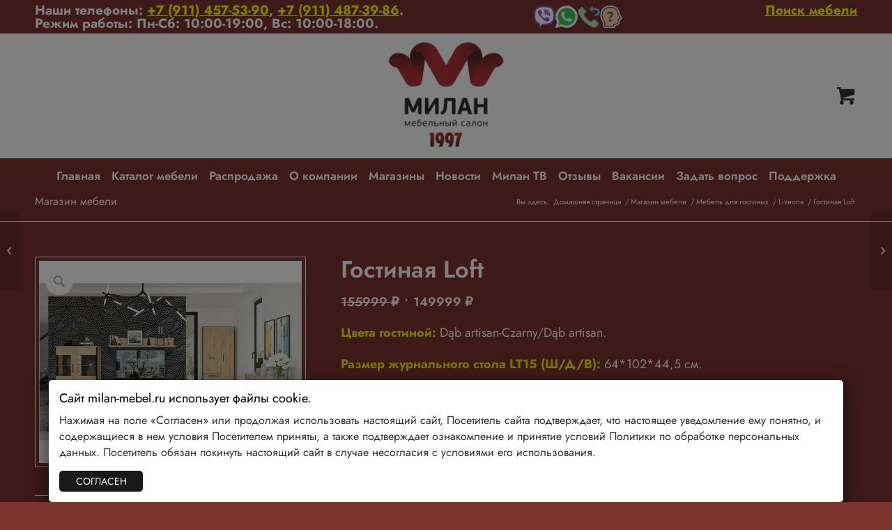

--- FILE ---
content_type: text/html; charset=UTF-8
request_url: https://www.milan-mebel.ru/shop/gostinaya-loft/
body_size: 35235
content:
<!DOCTYPE html>
<html dir="ltr" lang="ru-RU" prefix="og: https://ogp.me/ns#" class="html_stretched responsive av-preloader-disabled av-default-lightbox  html_header_top html_logo_center html_bottom_nav_header html_menu_right html_custom html_header_sticky html_header_shrinking html_header_topbar_active html_mobile_menu_tablet html_header_searchicon_disabled html_content_align_center html_header_unstick_top html_header_stretch_disabled html_minimal_header html_av-submenu-hidden html_av-submenu-display-click html_av-overlay-side html_av-overlay-side-classic html_av-submenu-clone html_entry_id_32670 html_cart_at_menu av-cookies-no-cookie-consent av-no-preview html_text_menu_active ">
<head>
<meta charset="UTF-8" />
<meta name="robots" content="index, follow" />


<!-- mobile setting -->
<meta name="viewport" content="width=device-width, initial-scale=1">

<!-- Scripts/CSS and wp_head hook -->
<title>Гостиная Loft в Калининграде, Черняховске, Советске, Пионерском</title>
	<style>img:is([sizes="auto" i], [sizes^="auto," i]) { contain-intrinsic-size: 3000px 1500px }</style>
	
		<!-- All in One SEO 4.7.7.2 - aioseo.com -->
	<meta name="description" content="Гостиная Loft - настоящая находка для владельцев. Купить в Калининграде, Черняховске, Советске, Пионерском" />
	<meta name="robots" content="max-image-preview:large" />
	<meta name="keywords" content="гостиная loft - настоящая находка для владельцев. купить в калининграде,черняховске,советске,пионерском" />
	<link rel="canonical" href="https://www.milan-mebel.ru/shop/gostinaya-loft/" />
	<meta name="generator" content="All in One SEO (AIOSEO) 4.7.7.2" />
		<meta property="og:locale" content="ru_RU" />
		<meta property="og:site_name" content="Мебель в Калининграде. Милан – интернет магазин мебели, официальный сайт мебели." />
		<meta property="og:type" content="article" />
		<meta property="og:title" content="Гостиная Loft в Калининграде, Черняховске, Советске, Пионерском" />
		<meta property="og:description" content="Гостиная Loft - настоящая находка для владельцев. Купить в Калининграде, Черняховске, Советске, Пионерском" />
		<meta property="og:url" content="https://www.milan-mebel.ru/shop/gostinaya-loft/" />
		<meta property="og:image" content="https://www.milan-mebel.ru/wp-content/uploads/2023/05/loft_r03_2k_kolekcja_1.webp" />
		<meta property="og:image:secure_url" content="https://www.milan-mebel.ru/wp-content/uploads/2023/05/loft_r03_2k_kolekcja_1.webp" />
		<meta property="og:image:width" content="650" />
		<meta property="og:image:height" content="500" />
		<meta property="article:tag" content="гостиные" />
		<meta property="article:published_time" content="2023-05-02T14:17:36+00:00" />
		<meta property="article:modified_time" content="2026-01-07T21:34:14+00:00" />
		<meta property="article:publisher" content="https://www.facebook.com/groups/milan.mebel" />
		<meta name="twitter:card" content="summary" />
		<meta name="twitter:title" content="Гостиная Loft в Калининграде, Черняховске, Советске, Пионерском" />
		<meta name="twitter:description" content="Гостиная Loft - настоящая находка для владельцев. Купить в Калининграде, Черняховске, Советске, Пионерском" />
		<meta name="twitter:image" content="https://www.milan-mebel.ru/wp-content/uploads/2023/05/loft_r03_2k_kolekcja_1.webp" />
		<script type="application/ld+json" class="aioseo-schema">
			{"@context":"https:\/\/schema.org","@graph":[{"@type":"BreadcrumbList","@id":"https:\/\/www.milan-mebel.ru\/shop\/gostinaya-loft\/#breadcrumblist","itemListElement":[{"@type":"ListItem","@id":"https:\/\/www.milan-mebel.ru\/#listItem","position":1,"name":"\u0413\u043b\u0430\u0432\u043d\u0430\u044f \u0441\u0442\u0440\u0430\u043d\u0438\u0446\u0430","item":"https:\/\/www.milan-mebel.ru\/","nextItem":{"@type":"ListItem","@id":"https:\/\/www.milan-mebel.ru\/shop\/gostinaya-loft\/#listItem","name":"\u0413\u043e\u0441\u0442\u0438\u043d\u0430\u044f Loft"}},{"@type":"ListItem","@id":"https:\/\/www.milan-mebel.ru\/shop\/gostinaya-loft\/#listItem","position":2,"name":"\u0413\u043e\u0441\u0442\u0438\u043d\u0430\u044f Loft","previousItem":{"@type":"ListItem","@id":"https:\/\/www.milan-mebel.ru\/#listItem","name":"\u0413\u043b\u0430\u0432\u043d\u0430\u044f \u0441\u0442\u0440\u0430\u043d\u0438\u0446\u0430"}}]},{"@type":"ItemPage","@id":"https:\/\/www.milan-mebel.ru\/shop\/gostinaya-loft\/#itempage","url":"https:\/\/www.milan-mebel.ru\/shop\/gostinaya-loft\/","name":"\u0413\u043e\u0441\u0442\u0438\u043d\u0430\u044f Loft \u0432 \u041a\u0430\u043b\u0438\u043d\u0438\u043d\u0433\u0440\u0430\u0434\u0435, \u0427\u0435\u0440\u043d\u044f\u0445\u043e\u0432\u0441\u043a\u0435, \u0421\u043e\u0432\u0435\u0442\u0441\u043a\u0435, \u041f\u0438\u043e\u043d\u0435\u0440\u0441\u043a\u043e\u043c","description":"\u0413\u043e\u0441\u0442\u0438\u043d\u0430\u044f Loft - \u043d\u0430\u0441\u0442\u043e\u044f\u0449\u0430\u044f \u043d\u0430\u0445\u043e\u0434\u043a\u0430 \u0434\u043b\u044f \u0432\u043b\u0430\u0434\u0435\u043b\u044c\u0446\u0435\u0432. \u041a\u0443\u043f\u0438\u0442\u044c \u0432 \u041a\u0430\u043b\u0438\u043d\u0438\u043d\u0433\u0440\u0430\u0434\u0435, \u0427\u0435\u0440\u043d\u044f\u0445\u043e\u0432\u0441\u043a\u0435, \u0421\u043e\u0432\u0435\u0442\u0441\u043a\u0435, \u041f\u0438\u043e\u043d\u0435\u0440\u0441\u043a\u043e\u043c","inLanguage":"ru-RU","isPartOf":{"@id":"https:\/\/www.milan-mebel.ru\/#website"},"breadcrumb":{"@id":"https:\/\/www.milan-mebel.ru\/shop\/gostinaya-loft\/#breadcrumblist"},"image":{"@type":"ImageObject","url":"https:\/\/www.milan-mebel.ru\/wp-content\/uploads\/2023\/05\/loft_r03_2k_kolekcja_1.webp","@id":"https:\/\/www.milan-mebel.ru\/shop\/gostinaya-loft\/#mainImage","width":650,"height":500,"caption":"\u041c\u0435\u0431\u0435\u043b\u044c \u0432 \u0433\u043e\u0441\u0442\u0438\u043d\u0443\u044e \u0432 \u041a\u0430\u043b\u0438\u043d\u0438\u043d\u0433\u0440\u0430\u0434\u0435"},"primaryImageOfPage":{"@id":"https:\/\/www.milan-mebel.ru\/shop\/gostinaya-loft\/#mainImage"},"datePublished":"2023-05-02T17:17:36+03:00","dateModified":"2026-01-08T00:34:14+03:00"},{"@type":"Organization","@id":"https:\/\/www.milan-mebel.ru\/#organization","name":"\u041c\u0438\u043b\u0430\u043d - \u0441\u0435\u0442\u044c \u043c\u0435\u0431\u0435\u043b\u044c\u043d\u044b\u0445 \u0441\u0430\u043b\u043e\u043d\u043e\u0432","description":"\u041e\u0444\u0438\u0446\u0438\u0430\u043b\u044c\u043d\u044b\u0439 \u0441\u0430\u0439\u0442 \u0438 \u043a\u0430\u0442\u0430\u043b\u043e\u0433 \u043c\u0435\u0431\u0435\u043b\u0438 \u041c\u0438\u043b\u0430\u043d. \u0417\u0434\u0435\u0441\u044c \u0412\u044b \u043c\u043e\u0436\u0435\u0442\u0435 \u043a\u0443\u043f\u0438\u0442\u044c \u043c\u0435\u0431\u0435\u043b\u044c \u0432 \u041a\u0430\u043b\u0438\u043d\u0438\u043d\u0433\u0440\u0430\u0434\u0435 \u0438 \u043e\u0431\u043b\u0430\u0441\u0442\u0438, \u0423 \u043d\u0430\u0441 \u0448\u0438\u0440\u043e\u043a\u043e \u043f\u0440\u0435\u0434\u0441\u0442\u0430\u0432\u043b\u0435\u043d\u0430 \u043a\u043e\u0440\u043f\u0443\u0441\u043d\u0430\u044f \u043c\u0435\u0431\u0435\u043b\u044c, \u043c\u0435\u0431\u0435\u043b\u044c \u0434\u043b\u044f \u0433\u043e\u0441\u0442\u0438\u043d\u044b\u0445, \u0434\u0435\u0442\u0441\u043a\u0430\u044f \u043c\u0435\u0431\u0435\u043b\u044c, \u043c\u044f\u0433\u043a\u0430\u044f \u043c\u0435\u0431\u0435\u043b\u044c, \u0434\u0438\u0432\u0430\u043d\u044b, \u043a\u0440\u0435\u0441\u043b\u0430 \u0438 \u043f\u0443\u0444\u044b, \u0441\u043f\u0430\u043b\u044c\u043d\u0438, \u043a\u0440\u043e\u0432\u0430\u0442\u0438, \u0441\u0442\u0435\u043d\u043a\u0438, \u043a\u043e\u043c\u043e\u0434\u044b, \u0442\u0443\u043c\u0431\u044b, \u0448\u043a\u0430\u0444\u044b \u0438 \u0448\u043a\u0430\u0444\u044b-\u043a\u0443\u043f\u0435, \u043e\u0444\u0438\u0441\u043d\u0430\u044f \u043c\u0435\u0431\u0435\u043b\u044c, \u043c\u0435\u0431\u0435\u043b\u044c \u0438\u0437 \u0434\u0435\u0440\u0435\u0432\u0430.","url":"https:\/\/www.milan-mebel.ru\/","telephone":"+7 (911) 457-53-90","logo":{"@type":"ImageObject","url":"https:\/\/www.milan-mebel.ru\/wp-content\/uploads\/2019\/04\/milan-mebel2.png","@id":"https:\/\/www.milan-mebel.ru\/shop\/gostinaya-loft\/#organizationLogo"},"image":{"@id":"https:\/\/www.milan-mebel.ru\/shop\/gostinaya-loft\/#organizationLogo"},"sameAs":["https:\/\/www.instagram.com\/milan_mebel_kld\/","https:\/\/www.youtube.com\/channel\/UCZDTndmu2hElkhCHDEVcl6Q"]},{"@type":"WebSite","@id":"https:\/\/www.milan-mebel.ru\/#website","url":"https:\/\/www.milan-mebel.ru\/","name":"\u041c\u0435\u0431\u0435\u043b\u044c \u0432 \u041a\u0430\u043b\u0438\u043d\u0438\u043d\u0433\u0440\u0430\u0434\u0435. \u041c\u0438\u043b\u0430\u043d \u2013 \u0438\u043d\u0442\u0435\u0440\u043d\u0435\u0442 \u043c\u0430\u0433\u0430\u0437\u0438\u043d \u043c\u0435\u0431\u0435\u043b\u0438, \u043e\u0444\u0438\u0446\u0438\u0430\u043b\u044c\u043d\u044b\u0439 \u0441\u0430\u0439\u0442 \u043c\u0435\u0431\u0435\u043b\u0438.","description":"\u041e\u0444\u0438\u0446\u0438\u0430\u043b\u044c\u043d\u044b\u0439 \u0441\u0430\u0439\u0442 \u0438 \u043a\u0430\u0442\u0430\u043b\u043e\u0433 \u043c\u0435\u0431\u0435\u043b\u0438 \u041c\u0438\u043b\u0430\u043d. \u0417\u0434\u0435\u0441\u044c \u0412\u044b \u043c\u043e\u0436\u0435\u0442\u0435 \u043a\u0443\u043f\u0438\u0442\u044c \u043c\u0435\u0431\u0435\u043b\u044c \u0432 \u041a\u0430\u043b\u0438\u043d\u0438\u043d\u0433\u0440\u0430\u0434\u0435 \u0438 \u043e\u0431\u043b\u0430\u0441\u0442\u0438, \u0423 \u043d\u0430\u0441 \u0448\u0438\u0440\u043e\u043a\u043e \u043f\u0440\u0435\u0434\u0441\u0442\u0430\u0432\u043b\u0435\u043d\u0430 \u043a\u043e\u0440\u043f\u0443\u0441\u043d\u0430\u044f \u043c\u0435\u0431\u0435\u043b\u044c, \u043c\u0435\u0431\u0435\u043b\u044c \u0434\u043b\u044f \u0433\u043e\u0441\u0442\u0438\u043d\u044b\u0445, \u0434\u0435\u0442\u0441\u043a\u0430\u044f \u043c\u0435\u0431\u0435\u043b\u044c, \u043c\u044f\u0433\u043a\u0430\u044f \u043c\u0435\u0431\u0435\u043b\u044c, \u0434\u0438\u0432\u0430\u043d\u044b, \u043a\u0440\u0435\u0441\u043b\u0430 \u0438 \u043f\u0443\u0444\u044b, \u0441\u043f\u0430\u043b\u044c\u043d\u0438, \u043a\u0440\u043e\u0432\u0430\u0442\u0438, \u0441\u0442\u0435\u043d\u043a\u0438, \u043a\u043e\u043c\u043e\u0434\u044b, \u0442\u0443\u043c\u0431\u044b, \u0448\u043a\u0430\u0444\u044b \u0438 \u0448\u043a\u0430\u0444\u044b-\u043a\u0443\u043f\u0435, \u043e\u0444\u0438\u0441\u043d\u0430\u044f \u043c\u0435\u0431\u0435\u043b\u044c, \u043c\u0435\u0431\u0435\u043b\u044c \u0438\u0437 \u0434\u0435\u0440\u0435\u0432\u0430.","inLanguage":"ru-RU","publisher":{"@id":"https:\/\/www.milan-mebel.ru\/#organization"}}]}
		</script>
		<!-- All in One SEO -->

<style type="text/css">@font-face { font-family: 'star'; src: url('https://www.milan-mebel.ru/wp-content/plugins/woocommerce/assets/fonts/star.eot'); src: url('https://www.milan-mebel.ru/wp-content/plugins/woocommerce/assets/fonts/star.eot?#iefix') format('embedded-opentype'), 	  url('https://www.milan-mebel.ru/wp-content/plugins/woocommerce/assets/fonts/star.woff') format('woff'), 	  url('https://www.milan-mebel.ru/wp-content/plugins/woocommerce/assets/fonts/star.ttf') format('truetype'), 	  url('https://www.milan-mebel.ru/wp-content/plugins/woocommerce/assets/fonts/star.svg#star') format('svg'); font-weight: normal; font-style: normal;  } @font-face { font-family: 'WooCommerce'; src: url('https://www.milan-mebel.ru/wp-content/plugins/woocommerce/assets/fonts/WooCommerce.eot'); src: url('https://www.milan-mebel.ru/wp-content/plugins/woocommerce/assets/fonts/WooCommerce.eot?#iefix') format('embedded-opentype'), 	  url('https://www.milan-mebel.ru/wp-content/plugins/woocommerce/assets/fonts/WooCommerce.woff') format('woff'), 	  url('https://www.milan-mebel.ru/wp-content/plugins/woocommerce/assets/fonts/WooCommerce.ttf') format('truetype'), 	  url('https://www.milan-mebel.ru/wp-content/plugins/woocommerce/assets/fonts/WooCommerce.svg#WooCommerce') format('svg'); font-weight: normal; font-style: normal;  } </style><link rel='dns-prefetch' href='//cdn.linearicons.com' />
<link rel='dns-prefetch' href='//fonts.googleapis.com' />
<link rel='dns-prefetch' href='//api-maps.yandex.ru' />
<link rel='preconnect' href='//api-maps.yandex.ru' />
<link rel="alternate" type="application/rss+xml" title="Мебель в Калининграде. Милан – интернет магазин мебели, официальный сайт мебели. &raquo; Лента" href="https://www.milan-mebel.ru/feed/" />
<link rel="alternate" type="application/rss+xml" title="Мебель в Калининграде. Милан – интернет магазин мебели, официальный сайт мебели. &raquo; Лента комментариев" href="https://www.milan-mebel.ru/comments/feed/" />
<link rel="alternate" type="application/rss+xml" title="Мебель в Калининграде. Милан – интернет магазин мебели, официальный сайт мебели. &raquo; Лента комментариев к &laquo;Гостиная Loft&raquo;" href="https://www.milan-mebel.ru/shop/gostinaya-loft/feed/" />
<script type="text/javascript">
/* <![CDATA[ */
window._wpemojiSettings = {"baseUrl":"https:\/\/s.w.org\/images\/core\/emoji\/15.0.3\/72x72\/","ext":".png","svgUrl":"https:\/\/s.w.org\/images\/core\/emoji\/15.0.3\/svg\/","svgExt":".svg","source":{"concatemoji":"https:\/\/www.milan-mebel.ru\/wp-includes\/js\/wp-emoji-release.min.js?ver=6.7.4"}};
/*! This file is auto-generated */
!function(i,n){var o,s,e;function c(e){try{var t={supportTests:e,timestamp:(new Date).valueOf()};sessionStorage.setItem(o,JSON.stringify(t))}catch(e){}}function p(e,t,n){e.clearRect(0,0,e.canvas.width,e.canvas.height),e.fillText(t,0,0);var t=new Uint32Array(e.getImageData(0,0,e.canvas.width,e.canvas.height).data),r=(e.clearRect(0,0,e.canvas.width,e.canvas.height),e.fillText(n,0,0),new Uint32Array(e.getImageData(0,0,e.canvas.width,e.canvas.height).data));return t.every(function(e,t){return e===r[t]})}function u(e,t,n){switch(t){case"flag":return n(e,"\ud83c\udff3\ufe0f\u200d\u26a7\ufe0f","\ud83c\udff3\ufe0f\u200b\u26a7\ufe0f")?!1:!n(e,"\ud83c\uddfa\ud83c\uddf3","\ud83c\uddfa\u200b\ud83c\uddf3")&&!n(e,"\ud83c\udff4\udb40\udc67\udb40\udc62\udb40\udc65\udb40\udc6e\udb40\udc67\udb40\udc7f","\ud83c\udff4\u200b\udb40\udc67\u200b\udb40\udc62\u200b\udb40\udc65\u200b\udb40\udc6e\u200b\udb40\udc67\u200b\udb40\udc7f");case"emoji":return!n(e,"\ud83d\udc26\u200d\u2b1b","\ud83d\udc26\u200b\u2b1b")}return!1}function f(e,t,n){var r="undefined"!=typeof WorkerGlobalScope&&self instanceof WorkerGlobalScope?new OffscreenCanvas(300,150):i.createElement("canvas"),a=r.getContext("2d",{willReadFrequently:!0}),o=(a.textBaseline="top",a.font="600 32px Arial",{});return e.forEach(function(e){o[e]=t(a,e,n)}),o}function t(e){var t=i.createElement("script");t.src=e,t.defer=!0,i.head.appendChild(t)}"undefined"!=typeof Promise&&(o="wpEmojiSettingsSupports",s=["flag","emoji"],n.supports={everything:!0,everythingExceptFlag:!0},e=new Promise(function(e){i.addEventListener("DOMContentLoaded",e,{once:!0})}),new Promise(function(t){var n=function(){try{var e=JSON.parse(sessionStorage.getItem(o));if("object"==typeof e&&"number"==typeof e.timestamp&&(new Date).valueOf()<e.timestamp+604800&&"object"==typeof e.supportTests)return e.supportTests}catch(e){}return null}();if(!n){if("undefined"!=typeof Worker&&"undefined"!=typeof OffscreenCanvas&&"undefined"!=typeof URL&&URL.createObjectURL&&"undefined"!=typeof Blob)try{var e="postMessage("+f.toString()+"("+[JSON.stringify(s),u.toString(),p.toString()].join(",")+"));",r=new Blob([e],{type:"text/javascript"}),a=new Worker(URL.createObjectURL(r),{name:"wpTestEmojiSupports"});return void(a.onmessage=function(e){c(n=e.data),a.terminate(),t(n)})}catch(e){}c(n=f(s,u,p))}t(n)}).then(function(e){for(var t in e)n.supports[t]=e[t],n.supports.everything=n.supports.everything&&n.supports[t],"flag"!==t&&(n.supports.everythingExceptFlag=n.supports.everythingExceptFlag&&n.supports[t]);n.supports.everythingExceptFlag=n.supports.everythingExceptFlag&&!n.supports.flag,n.DOMReady=!1,n.readyCallback=function(){n.DOMReady=!0}}).then(function(){return e}).then(function(){var e;n.supports.everything||(n.readyCallback(),(e=n.source||{}).concatemoji?t(e.concatemoji):e.wpemoji&&e.twemoji&&(t(e.twemoji),t(e.wpemoji)))}))}((window,document),window._wpemojiSettings);
/* ]]> */
</script>
<style id='wp-emoji-styles-inline-css' type='text/css'>

	img.wp-smiley, img.emoji {
		display: inline !important;
		border: none !important;
		box-shadow: none !important;
		height: 1em !important;
		width: 1em !important;
		margin: 0 0.07em !important;
		vertical-align: -0.1em !important;
		background: none !important;
		padding: 0 !important;
	}
</style>
<link rel='stylesheet' id='wp-block-library-css' href='https://www.milan-mebel.ru/wp-includes/css/dist/block-library/style.min.css?ver=6.7.4' type='text/css' media='all' />
<style id='classic-theme-styles-inline-css' type='text/css'>
/*! This file is auto-generated */
.wp-block-button__link{color:#fff;background-color:#32373c;border-radius:9999px;box-shadow:none;text-decoration:none;padding:calc(.667em + 2px) calc(1.333em + 2px);font-size:1.125em}.wp-block-file__button{background:#32373c;color:#fff;text-decoration:none}
</style>
<style id='global-styles-inline-css' type='text/css'>
:root{--wp--preset--aspect-ratio--square: 1;--wp--preset--aspect-ratio--4-3: 4/3;--wp--preset--aspect-ratio--3-4: 3/4;--wp--preset--aspect-ratio--3-2: 3/2;--wp--preset--aspect-ratio--2-3: 2/3;--wp--preset--aspect-ratio--16-9: 16/9;--wp--preset--aspect-ratio--9-16: 9/16;--wp--preset--color--black: #000000;--wp--preset--color--cyan-bluish-gray: #abb8c3;--wp--preset--color--white: #ffffff;--wp--preset--color--pale-pink: #f78da7;--wp--preset--color--vivid-red: #cf2e2e;--wp--preset--color--luminous-vivid-orange: #ff6900;--wp--preset--color--luminous-vivid-amber: #fcb900;--wp--preset--color--light-green-cyan: #7bdcb5;--wp--preset--color--vivid-green-cyan: #00d084;--wp--preset--color--pale-cyan-blue: #8ed1fc;--wp--preset--color--vivid-cyan-blue: #0693e3;--wp--preset--color--vivid-purple: #9b51e0;--wp--preset--gradient--vivid-cyan-blue-to-vivid-purple: linear-gradient(135deg,rgba(6,147,227,1) 0%,rgb(155,81,224) 100%);--wp--preset--gradient--light-green-cyan-to-vivid-green-cyan: linear-gradient(135deg,rgb(122,220,180) 0%,rgb(0,208,130) 100%);--wp--preset--gradient--luminous-vivid-amber-to-luminous-vivid-orange: linear-gradient(135deg,rgba(252,185,0,1) 0%,rgba(255,105,0,1) 100%);--wp--preset--gradient--luminous-vivid-orange-to-vivid-red: linear-gradient(135deg,rgba(255,105,0,1) 0%,rgb(207,46,46) 100%);--wp--preset--gradient--very-light-gray-to-cyan-bluish-gray: linear-gradient(135deg,rgb(238,238,238) 0%,rgb(169,184,195) 100%);--wp--preset--gradient--cool-to-warm-spectrum: linear-gradient(135deg,rgb(74,234,220) 0%,rgb(151,120,209) 20%,rgb(207,42,186) 40%,rgb(238,44,130) 60%,rgb(251,105,98) 80%,rgb(254,248,76) 100%);--wp--preset--gradient--blush-light-purple: linear-gradient(135deg,rgb(255,206,236) 0%,rgb(152,150,240) 100%);--wp--preset--gradient--blush-bordeaux: linear-gradient(135deg,rgb(254,205,165) 0%,rgb(254,45,45) 50%,rgb(107,0,62) 100%);--wp--preset--gradient--luminous-dusk: linear-gradient(135deg,rgb(255,203,112) 0%,rgb(199,81,192) 50%,rgb(65,88,208) 100%);--wp--preset--gradient--pale-ocean: linear-gradient(135deg,rgb(255,245,203) 0%,rgb(182,227,212) 50%,rgb(51,167,181) 100%);--wp--preset--gradient--electric-grass: linear-gradient(135deg,rgb(202,248,128) 0%,rgb(113,206,126) 100%);--wp--preset--gradient--midnight: linear-gradient(135deg,rgb(2,3,129) 0%,rgb(40,116,252) 100%);--wp--preset--font-size--small: 13px;--wp--preset--font-size--medium: 20px;--wp--preset--font-size--large: 36px;--wp--preset--font-size--x-large: 42px;--wp--preset--font-family--inter: "Inter", sans-serif;--wp--preset--font-family--cardo: Cardo;--wp--preset--spacing--20: 0.44rem;--wp--preset--spacing--30: 0.67rem;--wp--preset--spacing--40: 1rem;--wp--preset--spacing--50: 1.5rem;--wp--preset--spacing--60: 2.25rem;--wp--preset--spacing--70: 3.38rem;--wp--preset--spacing--80: 5.06rem;--wp--preset--shadow--natural: 6px 6px 9px rgba(0, 0, 0, 0.2);--wp--preset--shadow--deep: 12px 12px 50px rgba(0, 0, 0, 0.4);--wp--preset--shadow--sharp: 6px 6px 0px rgba(0, 0, 0, 0.2);--wp--preset--shadow--outlined: 6px 6px 0px -3px rgba(255, 255, 255, 1), 6px 6px rgba(0, 0, 0, 1);--wp--preset--shadow--crisp: 6px 6px 0px rgba(0, 0, 0, 1);}:where(.is-layout-flex){gap: 0.5em;}:where(.is-layout-grid){gap: 0.5em;}body .is-layout-flex{display: flex;}.is-layout-flex{flex-wrap: wrap;align-items: center;}.is-layout-flex > :is(*, div){margin: 0;}body .is-layout-grid{display: grid;}.is-layout-grid > :is(*, div){margin: 0;}:where(.wp-block-columns.is-layout-flex){gap: 2em;}:where(.wp-block-columns.is-layout-grid){gap: 2em;}:where(.wp-block-post-template.is-layout-flex){gap: 1.25em;}:where(.wp-block-post-template.is-layout-grid){gap: 1.25em;}.has-black-color{color: var(--wp--preset--color--black) !important;}.has-cyan-bluish-gray-color{color: var(--wp--preset--color--cyan-bluish-gray) !important;}.has-white-color{color: var(--wp--preset--color--white) !important;}.has-pale-pink-color{color: var(--wp--preset--color--pale-pink) !important;}.has-vivid-red-color{color: var(--wp--preset--color--vivid-red) !important;}.has-luminous-vivid-orange-color{color: var(--wp--preset--color--luminous-vivid-orange) !important;}.has-luminous-vivid-amber-color{color: var(--wp--preset--color--luminous-vivid-amber) !important;}.has-light-green-cyan-color{color: var(--wp--preset--color--light-green-cyan) !important;}.has-vivid-green-cyan-color{color: var(--wp--preset--color--vivid-green-cyan) !important;}.has-pale-cyan-blue-color{color: var(--wp--preset--color--pale-cyan-blue) !important;}.has-vivid-cyan-blue-color{color: var(--wp--preset--color--vivid-cyan-blue) !important;}.has-vivid-purple-color{color: var(--wp--preset--color--vivid-purple) !important;}.has-black-background-color{background-color: var(--wp--preset--color--black) !important;}.has-cyan-bluish-gray-background-color{background-color: var(--wp--preset--color--cyan-bluish-gray) !important;}.has-white-background-color{background-color: var(--wp--preset--color--white) !important;}.has-pale-pink-background-color{background-color: var(--wp--preset--color--pale-pink) !important;}.has-vivid-red-background-color{background-color: var(--wp--preset--color--vivid-red) !important;}.has-luminous-vivid-orange-background-color{background-color: var(--wp--preset--color--luminous-vivid-orange) !important;}.has-luminous-vivid-amber-background-color{background-color: var(--wp--preset--color--luminous-vivid-amber) !important;}.has-light-green-cyan-background-color{background-color: var(--wp--preset--color--light-green-cyan) !important;}.has-vivid-green-cyan-background-color{background-color: var(--wp--preset--color--vivid-green-cyan) !important;}.has-pale-cyan-blue-background-color{background-color: var(--wp--preset--color--pale-cyan-blue) !important;}.has-vivid-cyan-blue-background-color{background-color: var(--wp--preset--color--vivid-cyan-blue) !important;}.has-vivid-purple-background-color{background-color: var(--wp--preset--color--vivid-purple) !important;}.has-black-border-color{border-color: var(--wp--preset--color--black) !important;}.has-cyan-bluish-gray-border-color{border-color: var(--wp--preset--color--cyan-bluish-gray) !important;}.has-white-border-color{border-color: var(--wp--preset--color--white) !important;}.has-pale-pink-border-color{border-color: var(--wp--preset--color--pale-pink) !important;}.has-vivid-red-border-color{border-color: var(--wp--preset--color--vivid-red) !important;}.has-luminous-vivid-orange-border-color{border-color: var(--wp--preset--color--luminous-vivid-orange) !important;}.has-luminous-vivid-amber-border-color{border-color: var(--wp--preset--color--luminous-vivid-amber) !important;}.has-light-green-cyan-border-color{border-color: var(--wp--preset--color--light-green-cyan) !important;}.has-vivid-green-cyan-border-color{border-color: var(--wp--preset--color--vivid-green-cyan) !important;}.has-pale-cyan-blue-border-color{border-color: var(--wp--preset--color--pale-cyan-blue) !important;}.has-vivid-cyan-blue-border-color{border-color: var(--wp--preset--color--vivid-cyan-blue) !important;}.has-vivid-purple-border-color{border-color: var(--wp--preset--color--vivid-purple) !important;}.has-vivid-cyan-blue-to-vivid-purple-gradient-background{background: var(--wp--preset--gradient--vivid-cyan-blue-to-vivid-purple) !important;}.has-light-green-cyan-to-vivid-green-cyan-gradient-background{background: var(--wp--preset--gradient--light-green-cyan-to-vivid-green-cyan) !important;}.has-luminous-vivid-amber-to-luminous-vivid-orange-gradient-background{background: var(--wp--preset--gradient--luminous-vivid-amber-to-luminous-vivid-orange) !important;}.has-luminous-vivid-orange-to-vivid-red-gradient-background{background: var(--wp--preset--gradient--luminous-vivid-orange-to-vivid-red) !important;}.has-very-light-gray-to-cyan-bluish-gray-gradient-background{background: var(--wp--preset--gradient--very-light-gray-to-cyan-bluish-gray) !important;}.has-cool-to-warm-spectrum-gradient-background{background: var(--wp--preset--gradient--cool-to-warm-spectrum) !important;}.has-blush-light-purple-gradient-background{background: var(--wp--preset--gradient--blush-light-purple) !important;}.has-blush-bordeaux-gradient-background{background: var(--wp--preset--gradient--blush-bordeaux) !important;}.has-luminous-dusk-gradient-background{background: var(--wp--preset--gradient--luminous-dusk) !important;}.has-pale-ocean-gradient-background{background: var(--wp--preset--gradient--pale-ocean) !important;}.has-electric-grass-gradient-background{background: var(--wp--preset--gradient--electric-grass) !important;}.has-midnight-gradient-background{background: var(--wp--preset--gradient--midnight) !important;}.has-small-font-size{font-size: var(--wp--preset--font-size--small) !important;}.has-medium-font-size{font-size: var(--wp--preset--font-size--medium) !important;}.has-large-font-size{font-size: var(--wp--preset--font-size--large) !important;}.has-x-large-font-size{font-size: var(--wp--preset--font-size--x-large) !important;}
:where(.wp-block-post-template.is-layout-flex){gap: 1.25em;}:where(.wp-block-post-template.is-layout-grid){gap: 1.25em;}
:where(.wp-block-columns.is-layout-flex){gap: 2em;}:where(.wp-block-columns.is-layout-grid){gap: 2em;}
:root :where(.wp-block-pullquote){font-size: 1.5em;line-height: 1.6;}
</style>
<link rel='stylesheet' id='contact-form-7-css' href='https://www.milan-mebel.ru/wp-content/plugins/contact-form-7/includes/css/styles.css?ver=6.0.2' type='text/css' media='all' />
<style id='woocommerce-inline-inline-css' type='text/css'>
.woocommerce form .form-row .required { visibility: visible; }
</style>
<link rel='stylesheet' id='ppress-frontend-css' href='https://www.milan-mebel.ru/wp-content/plugins/wp-user-avatar/assets/css/frontend.min.css?ver=4.15.20.1' type='text/css' media='all' />
<link rel='stylesheet' id='ppress-flatpickr-css' href='https://www.milan-mebel.ru/wp-content/plugins/wp-user-avatar/assets/flatpickr/flatpickr.min.css?ver=4.15.20.1' type='text/css' media='all' />
<link rel='stylesheet' id='ppress-select2-css' href='https://www.milan-mebel.ru/wp-content/plugins/wp-user-avatar/assets/select2/select2.min.css?ver=6.7.4' type='text/css' media='all' />
<link rel='stylesheet' id='kt-woo-ele-style-css' href='https://www.milan-mebel.ru/wp-content/plugins/kadence-woocommerce-elementor/assets/css/kadence-woocommerce-elementor.css?ver=1.0.10' type='text/css' media='all' />
<link rel='stylesheet' id='heateor_sss_frontend_css-css' href='https://www.milan-mebel.ru/wp-content/plugins/sassy-social-share/public/css/sassy-social-share-public.css?ver=3.3.70' type='text/css' media='all' />
<style id='heateor_sss_frontend_css-inline-css' type='text/css'>
.heateor_sss_button_instagram span.heateor_sss_svg,a.heateor_sss_instagram span.heateor_sss_svg{background:radial-gradient(circle at 30% 107%,#fdf497 0,#fdf497 5%,#fd5949 45%,#d6249f 60%,#285aeb 90%)}.heateor_sss_horizontal_sharing .heateor_sss_svg,.heateor_sss_standard_follow_icons_container .heateor_sss_svg{color:#fff;border-width:0px;border-style:solid;border-color:transparent}.heateor_sss_horizontal_sharing .heateorSssTCBackground{color:#666}.heateor_sss_horizontal_sharing span.heateor_sss_svg:hover,.heateor_sss_standard_follow_icons_container span.heateor_sss_svg:hover{border-color:transparent;}.heateor_sss_vertical_sharing span.heateor_sss_svg,.heateor_sss_floating_follow_icons_container span.heateor_sss_svg{color:#fff;border-width:0px;border-style:solid;border-color:transparent;}.heateor_sss_vertical_sharing .heateorSssTCBackground{color:#666;}.heateor_sss_vertical_sharing span.heateor_sss_svg:hover,.heateor_sss_floating_follow_icons_container span.heateor_sss_svg:hover{border-color:transparent;}@media screen and (max-width:783px) {.heateor_sss_vertical_sharing{display:none!important}}
</style>
<link rel='stylesheet' id='kadence-woo-ele-templates-css' href='https://www.milan-mebel.ru/wp-content/plugins/kadence-woocommerce-elementor/assets/css/kadence-woocommerce-elementor.css?ver=1.0.10' type='text/css' media='all' />
<link rel='stylesheet' id='popup-maker-site-css' href='//www.milan-mebel.ru/wp-content/uploads/pum/pum-site-styles.css?generated=1751149262&#038;ver=1.20.3' type='text/css' media='all' />
<link rel='stylesheet' id='wpmm-frontend-css' href='https://www.milan-mebel.ru/wp-content/plugins/wp-mega-menu-pro/css/style.css?ver=1' type='text/css' media='all' />
<link rel='stylesheet' id='wpmm-dynamic-css-css' href='https://www.milan-mebel.ru/wp-content/plugins/wp-mega-menu-pro/wpmm-dynamic-css/template-dynamic_style.css?timestamp=1768654428&#038;ver=6.7.4' type='text/css' media='all' />
<link rel='stylesheet' id='wpmm-default-responsive-stylesheet-css' href='https://www.milan-mebel.ru/wp-content/plugins/wp-mega-menu-pro/css/default-responsive.css?ver=1' type='text/css' media='all' />
<link rel='stylesheet' id='wpmm-custom-theme-css' href='https://www.milan-mebel.ru/wp-content/plugins/wp-mega-menu-pro/wpmm-dynamic-css/wpmm-custom-theme.css?timestamp=1768654428&#038;ver=1' type='text/css' media='all' />
<link rel='stylesheet' id='wpmm-extra-custom-css' href='https://www.milan-mebel.ru/wp-content/plugins/wp-mega-menu-pro/wpmm-dynamic-css/wpmm-extra-custom.css?timestamp=1768654428&#038;ver=1' type='text/css' media='all' />
<link rel='stylesheet' id='wpmm-animate-css-css' href='https://www.milan-mebel.ru/wp-content/plugins/wp-mega-menu-pro/css/animate.css?ver=2.1.5' type='text/css' media='all' />
<link rel='stylesheet' id='wpmm-colorbox-css' href='https://www.milan-mebel.ru/wp-content/plugins/wp-mega-menu-pro/css/colorbox.css?ver=2.1.5' type='text/css' media='all' />
<link rel='stylesheet' id='wpmm-frontwalker-stylesheet-css' href='https://www.milan-mebel.ru/wp-content/plugins/wp-mega-menu-pro/css/frontend_walker.css?ver=2.1.5' type='text/css' media='all' />
<link rel='stylesheet' id='wpmm-google-fonts-style-css' href='//fonts.googleapis.com/css?family=Open+Sans%3A400%2C300%2C300italic%2C400italic%2C600%2C600italic%2C700&#038;ver=6.7.4' type='text/css' media='all' />
<link rel='stylesheet' id='wpmm-bxslider-style-css' href='https://www.milan-mebel.ru/wp-content/plugins/wp-mega-menu-pro/css/jquery.bxslider.css?ver=2.1.5' type='text/css' media='all' />
<link rel='stylesheet' id='wpmegamenu-linecon-css-css' href='https://www.milan-mebel.ru/wp-content/plugins/wp-mega-menu-pro/css/wpmm-icons/linecon.css?ver=2.1.5' type='text/css' media='all' />
<link rel='stylesheet' id='dashicons-css' href='https://www.milan-mebel.ru/wp-includes/css/dashicons.min.css?ver=6.7.4' type='text/css' media='all' />
<link rel='stylesheet' id='wpmegamenu-genericons-css' href='https://www.milan-mebel.ru/wp-content/plugins/wp-mega-menu-pro/css/wpmm-icons/genericons.css?ver=6.7.4' type='text/css' media='all' />
<link rel='stylesheet' id='wpmegamenu-icomoon-css' href='https://www.milan-mebel.ru/wp-content/plugins/wp-mega-menu-pro/css/wpmm-icons/icomoon.css?ver=6.7.4' type='text/css' media='all' />
<link rel='stylesheet' id='wpmegamenu-icon-picker-fontawesome-css' href='https://www.milan-mebel.ru/wp-content/plugins/wp-mega-menu-pro/css/wpmm-icons/fontawesome.css?ver=6.7.4' type='text/css' media='all' />
<link rel='stylesheet' id='wpmegamenu-icon-picker-fa-solid-css' href='https://www.milan-mebel.ru/wp-content/plugins/wp-mega-menu-pro/css/wpmm-icons/fa-solid.css?ver=6.7.4' type='text/css' media='all' />
<link rel='stylesheet' id='wpmegamenu-icon-picker-fa-regular-css' href='https://www.milan-mebel.ru/wp-content/plugins/wp-mega-menu-pro/css/wpmm-icons/fa-regular.css?ver=6.7.4' type='text/css' media='all' />
<link rel='stylesheet' id='wpmegamenu-icon-picker-fa-brands-css' href='https://www.milan-mebel.ru/wp-content/plugins/wp-mega-menu-pro/css/wpmm-icons/fa-brands.css?ver=6.7.4' type='text/css' media='all' />
<link rel='stylesheet' id='wpmegamenu-font-awesome-style-css' href='https://www.milan-mebel.ru/wp-content/plugins/wp-mega-menu-pro/css/wpmm-icons/font-awesome.min.css?ver=2.1.5' type='text/css' media='all' />
<link rel='stylesheet' id='wpmegamenu-linearicons-css' href='https://cdn.linearicons.com/free/1.0.0/icon-font.min.css?ver=6.7.4' type='text/css' media='all' />
<link rel='stylesheet' id='wpmegamenu-themify-css' href='https://www.milan-mebel.ru/wp-content/plugins/wp-mega-menu-pro/css/wpmm-icons/themify-icons.css?ver=6.7.4' type='text/css' media='all' />
<link rel='stylesheet' id='avia-merged-styles-css' href='https://www.milan-mebel.ru/wp-content/uploads/dynamic_avia/avia-merged-styles-84daf48b7affdba0df015e17bf03c62c---6646711c0e166.css' type='text/css' media='all' />
<script type="text/javascript" src="https://www.milan-mebel.ru/wp-includes/js/jquery/jquery.min.js?ver=3.7.1" id="jquery-core-js"></script>
<script type="text/javascript" src="https://www.milan-mebel.ru/wp-includes/js/jquery/jquery-migrate.min.js?ver=3.4.1" id="jquery-migrate-js"></script>
<script type="text/javascript" src="https://www.milan-mebel.ru/wp-content/plugins/woocommerce/assets/js/jquery-blockui/jquery.blockUI.min.js?ver=2.7.0-wc.9.5.3" id="jquery-blockui-js" defer="defer" data-wp-strategy="defer"></script>
<script type="text/javascript" id="wc-add-to-cart-js-extra">
/* <![CDATA[ */
var wc_add_to_cart_params = {"ajax_url":"\/wp-admin\/admin-ajax.php","wc_ajax_url":"\/?wc-ajax=%%endpoint%%","i18n_view_cart":"\u041f\u0440\u043e\u0441\u043c\u043e\u0442\u0440 \u043a\u043e\u0440\u0437\u0438\u043d\u044b","cart_url":"https:\/\/www.milan-mebel.ru\/cart-2\/","is_cart":"","cart_redirect_after_add":"no"};
/* ]]> */
</script>
<script type="text/javascript" src="https://www.milan-mebel.ru/wp-content/plugins/woocommerce/assets/js/frontend/add-to-cart.min.js?ver=9.5.3" id="wc-add-to-cart-js" defer="defer" data-wp-strategy="defer"></script>
<script type="text/javascript" src="https://www.milan-mebel.ru/wp-content/plugins/woocommerce/assets/js/zoom/jquery.zoom.min.js?ver=1.7.21-wc.9.5.3" id="zoom-js" defer="defer" data-wp-strategy="defer"></script>
<script type="text/javascript" src="https://www.milan-mebel.ru/wp-content/plugins/woocommerce/assets/js/flexslider/jquery.flexslider.min.js?ver=2.7.2-wc.9.5.3" id="flexslider-js" defer="defer" data-wp-strategy="defer"></script>
<script type="text/javascript" id="wc-single-product-js-extra">
/* <![CDATA[ */
var wc_single_product_params = {"i18n_required_rating_text":"\u041f\u043e\u0436\u0430\u043b\u0443\u0439\u0441\u0442\u0430, \u043f\u043e\u0441\u0442\u0430\u0432\u044c\u0442\u0435 \u043e\u0446\u0435\u043d\u043a\u0443","i18n_product_gallery_trigger_text":"\u041f\u0440\u043e\u0441\u043c\u043e\u0442\u0440 \u0433\u0430\u043b\u0435\u0440\u0435\u0438 \u0438\u0437\u043e\u0431\u0440\u0430\u0436\u0435\u043d\u0438\u0439 \u0432 \u043f\u043e\u043b\u043d\u043e\u044d\u043a\u0440\u0430\u043d\u043d\u043e\u043c \u0440\u0435\u0436\u0438\u043c\u0435","review_rating_required":"yes","flexslider":{"rtl":false,"animation":"slide","smoothHeight":true,"directionNav":false,"controlNav":"thumbnails","slideshow":false,"animationSpeed":500,"animationLoop":false,"allowOneSlide":false},"zoom_enabled":"1","zoom_options":[],"photoswipe_enabled":"","photoswipe_options":{"shareEl":false,"closeOnScroll":false,"history":false,"hideAnimationDuration":0,"showAnimationDuration":0},"flexslider_enabled":"1"};
/* ]]> */
</script>
<script type="text/javascript" src="https://www.milan-mebel.ru/wp-content/plugins/woocommerce/assets/js/frontend/single-product.min.js?ver=9.5.3" id="wc-single-product-js" defer="defer" data-wp-strategy="defer"></script>
<script type="text/javascript" src="https://www.milan-mebel.ru/wp-content/plugins/woocommerce/assets/js/js-cookie/js.cookie.min.js?ver=2.1.4-wc.9.5.3" id="js-cookie-js" defer="defer" data-wp-strategy="defer"></script>
<script type="text/javascript" id="woocommerce-js-extra">
/* <![CDATA[ */
var woocommerce_params = {"ajax_url":"\/wp-admin\/admin-ajax.php","wc_ajax_url":"\/?wc-ajax=%%endpoint%%"};
/* ]]> */
</script>
<script type="text/javascript" src="https://www.milan-mebel.ru/wp-content/plugins/woocommerce/assets/js/frontend/woocommerce.min.js?ver=9.5.3" id="woocommerce-js" defer="defer" data-wp-strategy="defer"></script>
<script type="text/javascript" src="https://www.milan-mebel.ru/wp-content/plugins/wp-user-avatar/assets/flatpickr/flatpickr.min.js?ver=4.15.20.1" id="ppress-flatpickr-js"></script>
<script type="text/javascript" src="https://www.milan-mebel.ru/wp-content/plugins/wp-user-avatar/assets/select2/select2.min.js?ver=4.15.20.1" id="ppress-select2-js"></script>
<script type="text/javascript" src="https://www.milan-mebel.ru/wp-content/plugins/wp-mega-menu-pro/js/jquery.bxslider.min.js?ver=2.1.5" id="wpmm-jquery-bxslider-min-js"></script>
<script type="text/javascript" src="https://www.milan-mebel.ru/wp-content/plugins/wp-mega-menu-pro/js/jquery.actual.js?ver=2.1.5" id="wp_megamenu_actual_scripts-js"></script>
<script type="text/javascript" src="https://www.milan-mebel.ru/wp-content/plugins/wp-mega-menu-pro/js/jquery.colorbox.js?ver=2.1.5" id="wp_megamenu_colorbox-js"></script>
<script type="text/javascript" src="https://www.milan-mebel.ru/wp-content/plugins/wp-mega-menu-pro/js/jquery.validate.js?ver=2.1.5" id="wp_megamenu_validate_scripts-js"></script>
<script type="text/javascript" id="wpmm_ajax-auth-script-js-extra">
/* <![CDATA[ */
var wp_megamenu_ajax_auth_object = {"ajaxurl":"https:\/\/www.milan-mebel.ru\/wp-admin\/admin-ajax.php","redirecturl":"https:\/\/www.milan-mebel.ru","loadingmessage":"Sending user info, please wait..."};
/* ]]> */
</script>
<script type="text/javascript" src="https://www.milan-mebel.ru/wp-content/plugins/wp-mega-menu-pro/js/ajax-auth-script.js?ver=2.1.5" id="wpmm_ajax-auth-script-js"></script>
<script type="text/javascript" src="https://cdn.linearicons.com/free/1.0.0/svgembedder.min.js?ver=6.7.4" id="wpmegamenu-linearicons-js"></script>
<link rel="https://api.w.org/" href="https://www.milan-mebel.ru/wp-json/" /><link rel="alternate" title="JSON" type="application/json" href="https://www.milan-mebel.ru/wp-json/wp/v2/product/32670" /><link rel="EditURI" type="application/rsd+xml" title="RSD" href="https://www.milan-mebel.ru/xmlrpc.php?rsd" />
<meta name="generator" content="WordPress 6.7.4" />
<meta name="generator" content="WooCommerce 9.5.3" />
<link rel='shortlink' href='https://www.milan-mebel.ru/?p=32670' />
<link rel="alternate" title="oEmbed (JSON)" type="application/json+oembed" href="https://www.milan-mebel.ru/wp-json/oembed/1.0/embed?url=https%3A%2F%2Fwww.milan-mebel.ru%2Fshop%2Fgostinaya-loft%2F" />
<link rel="alternate" title="oEmbed (XML)" type="text/xml+oembed" href="https://www.milan-mebel.ru/wp-json/oembed/1.0/embed?url=https%3A%2F%2Fwww.milan-mebel.ru%2Fshop%2Fgostinaya-loft%2F&#038;format=xml" />
<link rel="profile" href="https://gmpg.org/xfn/11" />
<link rel="alternate" type="application/rss+xml" title="Мебель в Калининграде. Милан – интернет магазин мебели, официальный сайт мебели. RSS2 Feed" href="https://www.milan-mebel.ru/feed/" />
<link rel="pingback" href="https://www.milan-mebel.ru/xmlrpc.php" />

<style type='text/css' media='screen'>
 #top #header_main > .container, #top #header_main > .container .main_menu  .av-main-nav > li > a, #top #header_main #menu-item-shop .cart_dropdown_link{ height:180px; line-height: 180px; }
 .html_top_nav_header .av-logo-container{ height:180px;  }
 .html_header_top.html_header_sticky #top #wrap_all #main{ padding-top:260px; } 
</style>
<!--[if lt IE 9]><script src="https://www.milan-mebel.ru/wp-content/themes/enfold/js/html5shiv.js"></script><![endif]-->
<link rel="icon" href="/wp-content/uploads/2019/04/favicon.png" type="image/png">
	<noscript><style>.woocommerce-product-gallery{ opacity: 1 !important; }</style></noscript>
	<meta name="generator" content="Elementor 3.26.4; features: additional_custom_breakpoints; settings: css_print_method-external, google_font-enabled, font_display-auto">
			<style>
				.e-con.e-parent:nth-of-type(n+4):not(.e-lazyloaded):not(.e-no-lazyload),
				.e-con.e-parent:nth-of-type(n+4):not(.e-lazyloaded):not(.e-no-lazyload) * {
					background-image: none !important;
				}
				@media screen and (max-height: 1024px) {
					.e-con.e-parent:nth-of-type(n+3):not(.e-lazyloaded):not(.e-no-lazyload),
					.e-con.e-parent:nth-of-type(n+3):not(.e-lazyloaded):not(.e-no-lazyload) * {
						background-image: none !important;
					}
				}
				@media screen and (max-height: 640px) {
					.e-con.e-parent:nth-of-type(n+2):not(.e-lazyloaded):not(.e-no-lazyload),
					.e-con.e-parent:nth-of-type(n+2):not(.e-lazyloaded):not(.e-no-lazyload) * {
						background-image: none !important;
					}
				}
			</style>
			
<!-- To speed up the rendering and to display the site as fast as possible to the user we include some styles and scripts for above the fold content inline -->
<script type="text/javascript">'use strict';var avia_is_mobile=!1;if(/Android|webOS|iPhone|iPad|iPod|BlackBerry|IEMobile|Opera Mini/i.test(navigator.userAgent)&&'ontouchstart' in document.documentElement){avia_is_mobile=!0;document.documentElement.className+=' avia_mobile '}
else{document.documentElement.className+=' avia_desktop '};document.documentElement.className+=' js_active ';(function(){var e=['-webkit-','-moz-','-ms-',''],n='';for(var t in e){if(e[t]+'transform' in document.documentElement.style){document.documentElement.className+=' avia_transform ';n=e[t]+'transform'};if(e[t]+'perspective' in document.documentElement.style)document.documentElement.className+=' avia_transform3d '};if(typeof document.getElementsByClassName=='function'&&typeof document.documentElement.getBoundingClientRect=='function'&&avia_is_mobile==!1){if(n&&window.innerHeight>0){setTimeout(function(){var e=0,o={},a=0,t=document.getElementsByClassName('av-parallax'),i=window.pageYOffset||document.documentElement.scrollTop;for(e=0;e<t.length;e++){t[e].style.top='0px';o=t[e].getBoundingClientRect();a=Math.ceil((window.innerHeight+i-o.top)*0.3);t[e].style[n]='translate(0px, '+a+'px)';t[e].style.top='auto';t[e].className+=' enabled-parallax '}},50)}}})();</script><style class='wp-fonts-local' type='text/css'>
@font-face{font-family:Inter;font-style:normal;font-weight:300 900;font-display:fallback;src:url('https://www.milan-mebel.ru/wp-content/plugins/woocommerce/assets/fonts/Inter-VariableFont_slnt,wght.woff2') format('woff2');font-stretch:normal;}
@font-face{font-family:Cardo;font-style:normal;font-weight:400;font-display:fallback;src:url('https://www.milan-mebel.ru/wp-content/plugins/woocommerce/assets/fonts/cardo_normal_400.woff2') format('woff2');}
</style>
<link rel="icon" href="https://www.milan-mebel.ru/wp-content/uploads/2024/05/mi2-36x36.jpg" sizes="32x32" />
<link rel="icon" href="https://www.milan-mebel.ru/wp-content/uploads/2024/05/mi2.jpg" sizes="192x192" />
<link rel="apple-touch-icon" href="https://www.milan-mebel.ru/wp-content/uploads/2024/05/mi2.jpg" />
<meta name="msapplication-TileImage" content="https://www.milan-mebel.ru/wp-content/uploads/2024/05/mi2.jpg" />
		<style type="text/css" id="wp-custom-css">
			.phone-info {
    font-size: 19px;
}

.sub_menu {
    font-size: 19px;
	text-decoration: OverLine;
}

#top #header_meta a {
	color: yellow;
}

#top #header_meta a, #top #header_meta li, #top #header_meta .phone-info {
    text-decoration: Underline;
}

#top .av-main-nav ul a {
    font-family: static;
}

#top #header .avia_mega_div > .sub-menu {
    padding: 30px 30px 5px;
}

.z-m-w__label:before {
    display: none;
}

#top .price, #top .price span, #top del, #top ins {
    font-size: 18px;
}

.woocommerce-page .button {
    font-size: 15px;
}

#top input[type="tel"]
{
    padding: 8px 90px;
}

#top .onsale {
    display: none;
}

#scroll-top-link {
    bottom: 100px;
}

.av-main-nav > li > a {
    padding: 0 8px;
}

/*страница 404*/

.elementor-33170 {
	background-color: #a72314 !important;
	height: 100vh;
}

.elementor-element-c900d55 {
	margin-top: -170px !important;
}

#button404 {
	width: 350px;
	height: 90px;
	margin-left: 110px;
	background: url('https://www.milan-mebel.ru/wp-content/uploads/2023/09/button-milan.png') center center/100% 100% no-repeat;
}

@media (max-width: 1064px){

	#button404 {
		width: 250px;
		height: 70px;
		margin-left: 80px;
	}
}


@media (max-width: 1024px){
	html {
		min-width: 100vw !important;
	}
	.elementor-column-gap-default {
		margin: 0 !important;
	}
}


@media (max-width: 850px){
	.elementor-element-c900d55 {
	margin-top: -130px !important;
}
	#button404 {
		width: 200px;
		height: 55px;
		margin-left: 50px;
	}
}

@media (max-width: 700px){
	#button404 {
		width: 150px;
		height: 40px;
		margin-left: 35px;
	}
}

@media (max-width: 500px){
	.elementor-element-c900d55 {
	margin-top: -90px !important;
}
	#button404 {
		width: 120px;
		height: 35px;
		margin-left: 30px;
		padding: 6px 12px;
	}
}



.av-burger-overlay-active .main_menu {
	right: -30px !important;
	top: -90px !important;
}

.html_av-overlay-side .av-burger-overlay-scroll {
	width: 100%;
}

#av-burger-menu-ul {
	padding: 100px 0 !important;
}


/* Правки 15.05.24*/




@media(min-width:768px) {
	
	#header_meta .container::after {
		display: none;
	}
	
	#header_meta .container {
		display: flex;
		flex-direction: row-reverse;
		justify-content: space-between;
	}
}
							
.header__widgets {
	display: flex !important;
	column-gap: 10px !important;
	justify-content: center;
}

.header__widgets a {
	display: flex;
	align-items: center;
}

.header__phones {
	display: flex !important;
	flex-direction: column;
	row-gap: 5px;
}

@media(max-width: 992px) {
	.header__phones span {
			font-size: 12px;
	}
}

.cart_dropdown_link span::before {
	font-size: 28px;
}

#footer .header__widgets {
	justify-content: flex-start;
}


	.inner_sidebar section {
		padding-top: 0;
		padding-bottom: 0px;
	}
	.inner_sidebar section::before, .inner_sidebar section::after {
		display: none;
	}


.products__grid .inner_product_header {
	padding: 0 10px !important;
}

.products__grid .woocommerce-loop-product__title {
	font-size: 16px !important;
}

.pagination span {
	font-size: 14px !important;	
}

.pagination a {
	font-size: 14px !important;	
}

.contact-form-tel {
	padding: 8px 6px !important;
}

#popmake-35236 {
	padding-bottom: 60px;
}

#popmake-35236 * {
	  font-family: static !important;
}

@media (max-width: 1240px) {
	#popmake-35236 {
		width: 95% !important;
		max-width: 95% !important;
	}
} 

.woocommerce-Price-amount.amount * {
	color: #fff !important;
}

		</style>
		<style type='text/css'>
@font-face {font-family: 'entypo-fontello'; font-weight: normal; font-style: normal; font-display: auto;
src: url('https://www.milan-mebel.ru/wp-content/themes/enfold/config-templatebuilder/avia-template-builder/assets/fonts/entypo-fontello.woff2') format('woff2'),
url('https://www.milan-mebel.ru/wp-content/themes/enfold/config-templatebuilder/avia-template-builder/assets/fonts/entypo-fontello.woff') format('woff'),
url('https://www.milan-mebel.ru/wp-content/themes/enfold/config-templatebuilder/avia-template-builder/assets/fonts/entypo-fontello.ttf') format('truetype'), 
url('https://www.milan-mebel.ru/wp-content/themes/enfold/config-templatebuilder/avia-template-builder/assets/fonts/entypo-fontello.svg#entypo-fontello') format('svg'),
url('https://www.milan-mebel.ru/wp-content/themes/enfold/config-templatebuilder/avia-template-builder/assets/fonts/entypo-fontello.eot'),
url('https://www.milan-mebel.ru/wp-content/themes/enfold/config-templatebuilder/avia-template-builder/assets/fonts/entypo-fontello.eot?#iefix') format('embedded-opentype');
} #top .avia-font-entypo-fontello, body .avia-font-entypo-fontello, html body [data-av_iconfont='entypo-fontello']:before{ font-family: 'entypo-fontello'; }
</style>

<!--
Debugging Info for Theme support: 

Theme: Enfold
Version: 4.8.4
Installed: enfold
AviaFramework Version: 5.0
AviaBuilder Version: 4.8
aviaElementManager Version: 1.0.1
ML:400-PU:43-PLA:26
WP:6.7.4
Compress: CSS:all theme files - JS:all theme files
Updates: enabled - unverified Envato token
PLAu:23
-->
</head>




<body data-rsssl=1 id="top" class="product-template-default single single-product postid-32670  rtl_columns stretched static-custom static sidebar_shadow theme-enfold woocommerce woocommerce-page woocommerce-no-js avia-responsive-images-support avia-woocommerce-30 elementor-default elementor-kit-20915" itemscope="itemscope" itemtype="https://schema.org/WebPage" >

	
	<div id='wrap_all'>

	
<header id='header' class='all_colors header_color light_bg_color  av_header_top av_logo_center av_bottom_nav_header av_menu_right av_custom av_header_sticky av_header_shrinking av_header_stretch_disabled av_mobile_menu_tablet av_header_searchicon_disabled av_header_unstick_top av_minimal_header av_alternate_logo_active av_header_border_disabled'  role="banner" itemscope="itemscope" itemtype="https://schema.org/WPHeader" >

		<div id='header_meta' class='container_wrap container_wrap_meta  av_secondary_right av_extra_header_active av_phone_active_left av_entry_id_32670'>
		
			      <div class='container'>
			      <nav class='sub_menu'  role="navigation" itemscope="itemscope" itemtype="https://schema.org/SiteNavigationElement" ><ul id="avia2-menu" class="menu"><li id="menu-item-24261" class="menu-item menu-item-type-custom menu-item-object-custom menu-item-24261"><a href="/poisk-mebeli/">Поиск мебели</a></li>
</ul></nav>
							<div class="header__widgets">
								<a href="https://viber.click/79114575390" target="_blank" rel="noopener">
									<img class="alignnone icon-soc" title="viber" src="/wp-content/uploads/2024/05/icons8-viber-32.png" alt="" width="32" height="32"></a>
								<a href="https://api.whatsapp.com/send?phone=79114575390" target="_blank" rel="noopener">
									<img class="alignnone icon-soc" title="whatsapp" src="/wp-content/uploads/2024/05/icons8-whatsapp-32.png" alt="" width="32" height="32"></a>
								<a class="popmake-34250 pum-trigger" href="#" rel="noopener" style="cursor: pointer;">
									<img class="alignnone icon-soc" title="заказать обратный звонок" src="/wp-content/uploads/2024/05/icons8-perezvonit-32.png" alt="" width="32" height="32"></a> 
								<a class="popmake-34265 pum-trigger" href="#" rel="noopener" style="cursor: pointer;">
									<img loading="lazy" class="alignnone icon-soc" title="задать вопрос" src="/wp-content/uploads/2024/05/icons8-reshenie-32.png" alt="" width="32" height="32"></a>
							</div>
							<div class='phone-info with_nav'><div><div class="header__phones"><span>Наши телефоны: <a href="tel:+79114575390">+7 (911) 457-53-90</a>, <a href="tel:+79114873986">+7 (911) 487-39-86</a>.</span><span>Режим работы: Пн-Сб: 10:00-19:00, Вс: 10:00-18:00.</span></div></div></div>			      </div>
		</div>

		<div  id='header_main' class='container_wrap container_wrap_logo'>
	
        <div class='container av-logo-container'><div class='inner-container'><span class='logo'><a href='https://www.milan-mebel.ru/'><img loading="lazy" src="https://www.milan-mebel.ru/wp-content/uploads/2022/10/milan_logo-180x180.webp" height="100" width="300" alt='Мебель в Калининграде. Милан – интернет магазин мебели, официальный сайт мебели.' title='' /></a></span><ul id="menu-item-shop" class = 'menu-item cart_dropdown ' data-success='добавлено в Корзину'><li class='cart_dropdown_first'><a class='cart_dropdown_link' href='https://www.milan-mebel.ru/cart-2/'><span aria-hidden='true' data-av_icon='' data-av_iconfont='entypo-fontello'></span><span class='av-cart-counter '>0</span><span class='avia_hidden_link_text'>Корзина</span></a><!--<span class='cart_subtotal'><span class="woocommerce-Price-amount amount"><bdi>0&nbsp;<span class="woocommerce-Price-currencySymbol">&#8381;</span></bdi></span></span>--><div class='dropdown_widget dropdown_widget_cart'><div class='avia-arrow'></div><div class="widget_shopping_cart_content"></div></div></li></ul></div></div><div id='header_main_alternate' class='container_wrap'><div class='container'><nav class='main_menu' data-selectname='Выберите страницу'  role="navigation" itemscope="itemscope" itemtype="https://schema.org/SiteNavigationElement" ><div class="avia-menu av-main-nav-wrap"><ul id="avia-menu" class="menu av-main-nav"><li id="menu-item-656" class="menu-item menu-item-type-post_type menu-item-object-page menu-item-home menu-item-has-children menu-item-top-level menu-item-top-level-1"><a href="https://www.milan-mebel.ru/" itemprop="url"><span class="avia-bullet"></span><span class="avia-menu-text">Главная</span><span class="avia-menu-fx"><span class="avia-arrow-wrap"><span class="avia-arrow"></span></span></span></a>


<ul class="sub-menu">
	<li id="menu-item-776" class="menu-item menu-item-type-custom menu-item-object-custom menu-item-has-children"><a href="/pokupatelyu/" itemprop="url"><span class="avia-bullet"></span><span class="avia-menu-text">Покупателям</span></a>
	<ul class="sub-menu">
		<li id="menu-item-983" class="menu-item menu-item-type-custom menu-item-object-custom"><a href="/dostavka-mebeli-ot-seti-magazinov-milan/" itemprop="url"><span class="avia-bullet"></span><span class="avia-menu-text">Доставка мебели</span></a></li>
		<li id="menu-item-984" class="menu-item menu-item-type-custom menu-item-object-custom"><a href="/sborka-mebeli-ot-seti-mebelnyh-magazinov-milan/" itemprop="url"><span class="avia-bullet"></span><span class="avia-menu-text">Сборка мебели</span></a></li>
		<li id="menu-item-982" class="menu-item menu-item-type-custom menu-item-object-custom"><a href="/mebel-v-kredit-v-seti-magazinov-milan/" itemprop="url"><span class="avia-bullet"></span><span class="avia-menu-text">Мебель в кредит</span></a></li>
	</ul>
</li>
	<li id="menu-item-31271" class="menu-item menu-item-type-post_type menu-item-object-page"><a href="https://www.milan-mebel.ru/podarochniye-sertificates/" itemprop="url"><span class="avia-bullet"></span><span class="avia-menu-text">Подарочные сертификаты</span></a></li>
	<li id="menu-item-981" class="menu-item menu-item-type-custom menu-item-object-custom"><a href="/nashi-nagrady/" itemprop="url"><span class="avia-bullet"></span><span class="avia-menu-text">Наши награды</span></a></li>
</ul>
</li>
<li id="menu-item-654" class="menu-item menu-item-type-post_type menu-item-object-page menu-item-has-children current_page_parent menu-item-top-level menu-item-top-level-2"><a href="https://www.milan-mebel.ru/magazin-mebeli/" itemprop="url"><span class="avia-bullet"></span><span class="avia-menu-text">Каталог мебели</span><span class="avia-menu-fx"><span class="avia-arrow-wrap"><span class="avia-arrow"></span></span></span></a>


<ul class="sub-menu">
	<li id="menu-item-764" class="menu-item menu-item-type-custom menu-item-object-custom menu-item-has-children"><a href="/shop-category/mebel-dlya-gostinyh/" itemprop="url"><span class="avia-bullet"></span><span class="avia-menu-text">Мебель для гостиных</span></a>
	<ul class="sub-menu">
		<li id="menu-item-28487" class="menu-item menu-item-type-custom menu-item-object-custom menu-item-has-children"><a href="/shop-category/myagkaya-mebel/" itemprop="url"><span class="avia-bullet"></span><span class="avia-menu-text">Мягкая мебель</span></a>
		<ul class="sub-menu">
			<li id="menu-item-12304" class="menu-item menu-item-type-custom menu-item-object-custom"><a href="/shop-category/komplekt-myagkoj-mebeli/" itemprop="url"><span class="avia-bullet"></span><span class="avia-menu-text">Комплекты мягкой мебели</span></a></li>
			<li id="menu-item-12303" class="menu-item menu-item-type-custom menu-item-object-custom"><a href="/shop-category/uglovye-divany/" itemprop="url"><span class="avia-bullet"></span><span class="avia-menu-text">Угловые диваны</span></a></li>
			<li id="menu-item-28489" class="menu-item menu-item-type-custom menu-item-object-custom"><a href="/shop-category/divany-evroknizhki/" itemprop="url"><span class="avia-bullet"></span><span class="avia-menu-text">Диваны еврокнижки</span></a></li>
			<li id="menu-item-28490" class="menu-item menu-item-type-custom menu-item-object-custom"><a href="/shop-category/divany-knizhki/" itemprop="url"><span class="avia-bullet"></span><span class="avia-menu-text">Диваны книжки</span></a></li>
			<li id="menu-item-12275" class="menu-item menu-item-type-custom menu-item-object-custom"><a href="/shop-category/kresla-i-pufiki/" itemprop="url"><span class="avia-bullet"></span><span class="avia-menu-text">Кресла и пуфики</span></a></li>
			<li id="menu-item-28491" class="menu-item menu-item-type-custom menu-item-object-custom"><a href="/shop-category/kresla-kachalki/" itemprop="url"><span class="avia-bullet"></span><span class="avia-menu-text">Кресла качалки</span></a></li>
			<li id="menu-item-28492" class="menu-item menu-item-type-custom menu-item-object-custom"><a href="/shop-category/dekorativnye-podushki/" itemprop="url"><span class="avia-bullet"></span><span class="avia-menu-text">Декоративные подушки</span></a></li>
		</ul>
</li>
		<li id="menu-item-15689" class="menu-item menu-item-type-custom menu-item-object-custom"><a href="/shop-category/stenki/" itemprop="url"><span class="avia-bullet"></span><span class="avia-menu-text">Стенки</span></a></li>
		<li id="menu-item-28493" class="menu-item menu-item-type-custom menu-item-object-custom"><a href="/shop-category/shkafy/" itemprop="url"><span class="avia-bullet"></span><span class="avia-menu-text">Шкафы для одежды</span></a></li>
		<li id="menu-item-28495" class="menu-item menu-item-type-custom menu-item-object-custom"><a href="/shop-category/shkafy-dlya-posudy/" itemprop="url"><span class="avia-bullet"></span><span class="avia-menu-text">Шкафы для посуды</span></a></li>
		<li id="menu-item-28496" class="menu-item menu-item-type-custom menu-item-object-custom"><a href="/shop-category/stellazhi/" itemprop="url"><span class="avia-bullet"></span><span class="avia-menu-text">Стеллажи</span></a></li>
		<li id="menu-item-28497" class="menu-item menu-item-type-custom menu-item-object-custom"><a href="/shop-category/stoly-i-stulya-iz-dereva/" itemprop="url"><span class="avia-bullet"></span><span class="avia-menu-text">Столы и стулья из дерева</span></a></li>
		<li id="menu-item-28498" class="menu-item menu-item-type-custom menu-item-object-custom"><a href="/shop-category/stoly-iz-stekla-i-stulya/" itemprop="url"><span class="avia-bullet"></span><span class="avia-menu-text">Столы из стекла и стулья</span></a></li>
		<li id="menu-item-28494" class="menu-item menu-item-type-custom menu-item-object-custom"><a href="/shop-category/knizhnye-shkafy/" itemprop="url"><span class="avia-bullet"></span><span class="avia-menu-text">Книжные шкафы</span></a></li>
		<li id="menu-item-12277" class="menu-item menu-item-type-custom menu-item-object-custom"><a href="/shop-category/zhurnalnye-stoliki/" itemprop="url"><span class="avia-bullet"></span><span class="avia-menu-text">Журнальные столики</span></a></li>
		<li id="menu-item-761" class="menu-item menu-item-type-custom menu-item-object-custom"><a href="/shop-category/tv-tumby/" itemprop="url"><span class="avia-bullet"></span><span class="avia-menu-text">ТВ тумбы</span></a></li>
		<li id="menu-item-12301" class="menu-item menu-item-type-custom menu-item-object-custom"><a href="/shop-category/napolnye-chasy/" itemprop="url"><span class="avia-bullet"></span><span class="avia-menu-text">Напольные часы</span></a></li>
	</ul>
</li>
	<li id="menu-item-747" class="menu-item menu-item-type-custom menu-item-object-custom menu-item-has-children"><a href="/shop-category/mebel-dlya-stolovoj/" itemprop="url"><span class="avia-bullet"></span><span class="avia-menu-text">Мебель для столовой</span></a>
	<ul class="sub-menu">
		<li id="menu-item-785" class="menu-item menu-item-type-custom menu-item-object-custom"><a href="/shop-category/shkafy-dlya-posudy/" itemprop="url"><span class="avia-bullet"></span><span class="avia-menu-text">Шкафы для посуды</span></a></li>
	</ul>
</li>
	<li id="menu-item-765" class="menu-item menu-item-type-custom menu-item-object-custom menu-item-has-children"><a href="/shop-category/stoly-i-stulya-iz-dereva/" itemprop="url"><span class="avia-bullet"></span><span class="avia-menu-text">Мебель для кухни</span></a>
	<ul class="sub-menu">
		<li id="menu-item-758" class="menu-item menu-item-type-custom menu-item-object-custom"><a href="/shop-category/stoly-i-stulya-iz-dereva/" itemprop="url"><span class="avia-bullet"></span><span class="avia-menu-text">Столы и стулья из дерева</span></a></li>
		<li id="menu-item-759" class="menu-item menu-item-type-custom menu-item-object-custom"><a href="/shop-category/stoly-iz-stekla-i-stulya/" itemprop="url"><span class="avia-bullet"></span><span class="avia-menu-text">Столы из стекла и стулья</span></a></li>
		<li id="menu-item-749" class="menu-item menu-item-type-custom menu-item-object-custom"><a href="/shop-category/barnye-stulya/" itemprop="url"><span class="avia-bullet"></span><span class="avia-menu-text">Барные стулья</span></a></li>
	</ul>
</li>
	<li id="menu-item-766" class="menu-item menu-item-type-custom menu-item-object-custom menu-item-has-children"><a href="/shop-category/krovati/" itemprop="url"><span class="avia-bullet"></span><span class="avia-menu-text">Спальни</span></a>
	<ul class="sub-menu">
		<li id="menu-item-1230" class="menu-item menu-item-type-custom menu-item-object-custom"><a href="/shop-category/krovati/" itemprop="url"><span class="avia-bullet"></span><span class="avia-menu-text">Кровати</span></a></li>
		<li id="menu-item-12271" class="menu-item menu-item-type-custom menu-item-object-custom"><a href="/shop-category/prikrovatnye-tumby/" itemprop="url"><span class="avia-bullet"></span><span class="avia-menu-text">Прикроватные тумбы</span></a></li>
		<li id="menu-item-12274" class="menu-item menu-item-type-custom menu-item-object-custom"><a href="/shop-category/tualetnye-stoliki/" itemprop="url"><span class="avia-bullet"></span><span class="avia-menu-text">Туалетные столики</span></a></li>
		<li id="menu-item-28499" class="menu-item menu-item-type-custom menu-item-object-custom"><a href="/shop-category/shkafy/" itemprop="url"><span class="avia-bullet"></span><span class="avia-menu-text">Шкафы</span></a></li>
		<li id="menu-item-12276" class="menu-item menu-item-type-custom menu-item-object-custom"><a href="/shop-category/komody/" itemprop="url"><span class="avia-bullet"></span><span class="avia-menu-text">Комоды</span></a></li>
		<li id="menu-item-33812" class="menu-item menu-item-type-custom menu-item-object-custom"><a href="/shop-category/consoly/" itemprop="url"><span class="avia-bullet"></span><span class="avia-menu-text">Консоли</span></a></li>
	</ul>
</li>
	<li id="menu-item-28502" class="menu-item menu-item-type-custom menu-item-object-custom menu-item-has-children"><a href="/shop-category/mebel-iz-bambuka/" itemprop="url"><span class="avia-bullet"></span><span class="avia-menu-text">Мебель для дома и офиса</span></a>
	<ul class="sub-menu">
		<li id="menu-item-748" class="menu-item menu-item-type-custom menu-item-object-custom"><a href="/shop-category/mebel-iz-bambuka/" itemprop="url"><span class="avia-bullet"></span><span class="avia-menu-text">Мебель из бамбука</span></a></li>
		<li id="menu-item-745" class="menu-item menu-item-type-custom menu-item-object-custom menu-item-has-children"><a href="/shop-category/kompyuternye-stoly/" itemprop="url"><span class="avia-bullet"></span><span class="avia-menu-text">Мебель для кабинета</span></a>
		<ul class="sub-menu">
			<li id="menu-item-746" class="menu-item menu-item-type-custom menu-item-object-custom"><a href="/shop-category/kompyuternye-stoly/" itemprop="url"><span class="avia-bullet"></span><span class="avia-menu-text">Компьютерные столы</span></a></li>
			<li id="menu-item-12305" class="menu-item menu-item-type-custom menu-item-object-custom"><a href="/shop-category/ofisnye-kresla/" itemprop="url"><span class="avia-bullet"></span><span class="avia-menu-text">Офисные кресла</span></a></li>
			<li id="menu-item-760" class="menu-item menu-item-type-custom menu-item-object-custom"><a href="/shop-category/stulya-ofisnye/" itemprop="url"><span class="avia-bullet"></span><span class="avia-menu-text">Офисные стулья</span></a></li>
		</ul>
</li>
		<li id="menu-item-762" class="menu-item menu-item-type-custom menu-item-object-custom menu-item-has-children"><a href="/shop-category/shkafy/" itemprop="url"><span class="avia-bullet"></span><span class="avia-menu-text">Шкафы</span></a>
		<ul class="sub-menu">
			<li id="menu-item-754" class="menu-item menu-item-type-custom menu-item-object-custom"><a href="/shop-category/knizhnye-shkafy/" itemprop="url"><span class="avia-bullet"></span><span class="avia-menu-text">Книжные шкафы</span></a></li>
			<li id="menu-item-757" class="menu-item menu-item-type-custom menu-item-object-custom"><a href="/shop-category/stellazhi/" itemprop="url"><span class="avia-bullet"></span><span class="avia-menu-text">Стеллажи</span></a></li>
			<li id="menu-item-12272" class="menu-item menu-item-type-custom menu-item-object-custom"><a href="/shop-category/penaly/" itemprop="url"><span class="avia-bullet"></span><span class="avia-menu-text">Пеналы</span></a></li>
		</ul>
</li>
		<li id="menu-item-751" class="menu-item menu-item-type-custom menu-item-object-custom"><a href="/shop-category/zerkala/" itemprop="url"><span class="avia-bullet"></span><span class="avia-menu-text">Зеркала</span></a></li>
		<li id="menu-item-756" class="menu-item menu-item-type-custom menu-item-object-custom"><a href="/shop-category/polki/" itemprop="url"><span class="avia-bullet"></span><span class="avia-menu-text">Полки</span></a></li>
		<li id="menu-item-752" class="menu-item menu-item-type-custom menu-item-object-custom"><a href="/shop-category/kaminy-elektricheskie/" itemprop="url"><span class="avia-bullet"></span><span class="avia-menu-text">Камины</span></a></li>
		<li id="menu-item-753" class="menu-item menu-item-type-custom menu-item-object-custom"><a href="/shop-category/kartiny/" itemprop="url"><span class="avia-bullet"></span><span class="avia-menu-text">Картины</span></a></li>
		<li id="menu-item-14411" class="menu-item menu-item-type-custom menu-item-object-custom"><a href="/shop-category/uhod-za-mebelyu/" itemprop="url"><span class="avia-bullet"></span><span class="avia-menu-text">Уход за мебелью</span></a></li>
	</ul>
</li>
	<li id="menu-item-28500" class="menu-item menu-item-type-custom menu-item-object-custom menu-item-has-children"><a href="/shop-category/dvuhyarusnye-krovati/" itemprop="url"><span class="avia-bullet"></span><span class="avia-menu-text">Детская мебель</span></a>
	<ul class="sub-menu">
		<li id="menu-item-750" class="menu-item menu-item-type-custom menu-item-object-custom"><a href="/shop-category/dvuhyarusnye-krovati/" itemprop="url"><span class="avia-bullet"></span><span class="avia-menu-text">Двухъярусные кровати</span></a></li>
	</ul>
</li>
	<li id="menu-item-28501" class="menu-item menu-item-type-custom menu-item-object-custom menu-item-has-children"><a href="/shop-category/prihozhie/" itemprop="url"><span class="avia-bullet"></span><span class="avia-menu-text">Мебель для прихожей</span></a>
	<ul class="sub-menu">
		<li id="menu-item-744" class="menu-item menu-item-type-custom menu-item-object-custom"><a href="/shop-category/prihozhie/" itemprop="url"><span class="avia-bullet"></span><span class="avia-menu-text">Прихожие</span></a></li>
		<li id="menu-item-15200" class="menu-item menu-item-type-custom menu-item-object-custom"><a href="/shop-category/veshalki/" itemprop="url"><span class="avia-bullet"></span><span class="avia-menu-text">Вешалки</span></a></li>
	</ul>
</li>
</ul>
</li>
<li id="menu-item-777" class="menu-item menu-item-type-custom menu-item-object-custom menu-item-top-level menu-item-top-level-3"><a href="/shop-category/rasprodazha/" itemprop="url"><span class="avia-bullet"></span><span class="avia-menu-text">Распродажа</span><span class="avia-menu-fx"><span class="avia-arrow-wrap"><span class="avia-arrow"></span></span></span></a></li>
<li id="menu-item-980" class="menu-item menu-item-type-custom menu-item-object-custom menu-item-mega-parent  menu-item-top-level menu-item-top-level-4"><a href="/o-kompanii-milan-mebel/" itemprop="url"><span class="avia-bullet"></span><span class="avia-menu-text">О компании</span><span class="avia-menu-fx"><span class="avia-arrow-wrap"><span class="avia-arrow"></span></span></span></a></li>
<li id="menu-item-778" class="menu-item menu-item-type-custom menu-item-object-custom menu-item-top-level menu-item-top-level-5"><a href="/adresa-magazinov/" itemprop="url"><span class="avia-bullet"></span><span class="avia-menu-text">Магазины</span><span class="avia-menu-fx"><span class="avia-arrow-wrap"><span class="avia-arrow"></span></span></span></a></li>
<li id="menu-item-780" class="menu-item menu-item-type-custom menu-item-object-custom menu-item-has-children menu-item-top-level menu-item-top-level-6"><a href="/novosti/" itemprop="url"><span class="avia-bullet"></span><span class="avia-menu-text">Новости</span><span class="avia-menu-fx"><span class="avia-arrow-wrap"><span class="avia-arrow"></span></span></span></a>


<ul class="sub-menu">
	<li id="menu-item-6639" class="menu-item menu-item-type-custom menu-item-object-custom"><a href="/category/dizajn-mebeli/" itemprop="url"><span class="avia-bullet"></span><span class="avia-menu-text">Дизайн мебели</span></a></li>
	<li id="menu-item-1426" class="menu-item menu-item-type-custom menu-item-object-custom"><a href="/category/kak-vybrat-mebel/" itemprop="url"><span class="avia-bullet"></span><span class="avia-menu-text">Как выбрать мебель</span></a></li>
	<li id="menu-item-1427" class="menu-item menu-item-type-custom menu-item-object-custom"><a href="/category/mebel-v-kaliningrade/" itemprop="url"><span class="avia-bullet"></span><span class="avia-menu-text">Мебель в Калининграде</span></a></li>
	<li id="menu-item-6640" class="menu-item menu-item-type-custom menu-item-object-custom"><a href="/category/sovremennaya-mebel/" itemprop="url"><span class="avia-bullet"></span><span class="avia-menu-text">Современная мебель</span></a></li>
</ul>
</li>
<li id="menu-item-25495" class="menu-item menu-item-type-custom menu-item-object-custom menu-item-top-level menu-item-top-level-7"><a href="/category/milan-tv/" itemprop="url"><span class="avia-bullet"></span><span class="avia-menu-text">Милан ТВ</span><span class="avia-menu-fx"><span class="avia-arrow-wrap"><span class="avia-arrow"></span></span></span></a></li>
<li id="menu-item-782" class="menu-item menu-item-type-custom menu-item-object-custom menu-item-top-level menu-item-top-level-8"><a href="/otzyvy-o-mebelnyh-salonah-milan/" itemprop="url"><span class="avia-bullet"></span><span class="avia-menu-text">Отзывы</span><span class="avia-menu-fx"><span class="avia-arrow-wrap"><span class="avia-arrow"></span></span></span></a></li>
<li id="menu-item-781" class="menu-item menu-item-type-custom menu-item-object-custom menu-item-mega-parent  menu-item-top-level menu-item-top-level-9"><a href="/category/vakansii/" itemprop="url"><span class="avia-bullet"></span><span class="avia-menu-text">Вакансии</span><span class="avia-menu-fx"><span class="avia-arrow-wrap"><span class="avia-arrow"></span></span></span></a></li>
<li id="menu-item-29596" class="menu-item menu-item-type-custom menu-item-object-custom menu-item-top-level menu-item-top-level-10"><a href="/zadat-vopros/" itemprop="url"><span class="avia-bullet"></span><span class="avia-menu-text">Задать вопрос</span><span class="avia-menu-fx"><span class="avia-arrow-wrap"><span class="avia-arrow"></span></span></span></a></li>
<li id="menu-item-784" class="menu-item menu-item-type-custom menu-item-object-custom menu-item-top-level menu-item-top-level-11"><a href="/reklamatsiya/" itemprop="url"><span class="avia-bullet"></span><span class="avia-menu-text">Поддержка</span><span class="avia-menu-fx"><span class="avia-arrow-wrap"><span class="avia-arrow"></span></span></span></a></li>
<li class="av-burger-menu-main menu-item-avia-special av-small-burger-icon">
	        			<a href="#" aria-label="Меню" aria-hidden="false">
							<span class="av-hamburger av-hamburger--spin av-js-hamburger">
								<span class="av-hamburger-box">
						          <span class="av-hamburger-inner"></span>
						          <strong>Меню</strong>
								</span>
							</span>
							<span class="avia_hidden_link_text">Меню</span>
						</a>
	        		   </li></ul></div></nav></div> </div> 
		<!-- end container_wrap-->
		</div>
		<div class='header_bg'></div>

<!-- end header -->
</header>
		
	<div id='main' class='all_colors' data-scroll-offset='178'>

	
	<div class='stretch_full container_wrap alternate_color light_bg_color title_container'><div class='container'><strong class='main-title entry-title '><a href='https://www.milan-mebel.ru/magazin-mebeli/' rel='bookmark' title='Постоянная ссылка: Магазин мебели'  itemprop="headline" >Магазин мебели</a></strong><div class="breadcrumb breadcrumbs avia-breadcrumbs"><div class="breadcrumb-trail" ><span class="trail-before"><span class="breadcrumb-title">Вы здесь:</span></span> <span  itemscope="itemscope" itemtype="https://schema.org/BreadcrumbList" ><span  itemscope="itemscope" itemtype="https://schema.org/ListItem" itemprop="itemListElement" ><a itemprop="url" href="https://www.milan-mebel.ru" title="Мебель в Калининграде. Милан – интернет магазин мебели, официальный сайт мебели." rel="home" class="trail-begin"><span itemprop="name">Домашняя страница</span></a><span itemprop="position" class="hidden">1</span></span></span> <span class="sep">/</span> <span  itemscope="itemscope" itemtype="https://schema.org/BreadcrumbList" ><span  itemscope="itemscope" itemtype="https://schema.org/ListItem" itemprop="itemListElement" ><a itemprop="url" href="https://www.milan-mebel.ru/magazin-mebeli/" title="Магазин мебели"><span itemprop="name">Магазин мебели</span></a><span itemprop="position" class="hidden">2</span></span></span> <span class="sep">/</span> <span  itemscope="itemscope" itemtype="https://schema.org/BreadcrumbList" ><span  itemscope="itemscope" itemtype="https://schema.org/ListItem" itemprop="itemListElement" ><a itemprop="url" href="https://www.milan-mebel.ru/shop-category/mebel-dlya-gostinyh/" title="Мебель для гостиных"><span itemprop="name">Мебель для гостиных</span></a><span itemprop="position" class="hidden">3</span></span></span> <span class="sep">/</span> <span  itemscope="itemscope" itemtype="https://schema.org/BreadcrumbList" ><span  itemscope="itemscope" itemtype="https://schema.org/ListItem" itemprop="itemListElement" ><a itemprop="url" href="https://www.milan-mebel.ru/shop-category/mebel-dlya-gostinyh/liveona-mebel-dlya-gostinyh/" title="Liveona"><span itemprop="name">Liveona</span></a><span itemprop="position" class="hidden">4</span></span></span> <span class="sep">/</span> <span class="trail-end">Гостиная Loft</span></div></div></div></div><div class='container_wrap container_wrap_first main_color sidebar_right template-shop shop_columns_2'><div class='container'>
					
			<div class="woocommerce-notices-wrapper"></div><div id="product-32670" class="product type-product post-32670 status-publish first instock product_cat-liveona-mebel-dlya-gostinyh product_cat-mebel-dlya-gostinyh product_cat-rasprodazha product_tag-mebel-dlya-gostinyh has-post-thumbnail sale shipping-taxable purchasable product-type-simple">

	<div class="noHover single-product-main-image alpha"><div class="avia-wc-30-product-gallery-lightbox" aria-hidden='true' data-av_icon='' data-av_iconfont='entypo-fontello' ></div>
	<span class="onsale">Распродажа!</span>
	<div class="woocommerce-product-gallery woocommerce-product-gallery--with-images woocommerce-product-gallery--columns-4 images" data-columns="4" style="opacity: 0; transition: opacity .25s ease-in-out;">
	<div class="woocommerce-product-gallery__wrapper">
		<div data-thumb="https://www.milan-mebel.ru/wp-content/uploads/2023/05/loft_r03_2k_kolekcja_1-100x100.webp" data-thumb-alt="Мебель в гостиную в Калининграде" data-thumb-srcset="https://www.milan-mebel.ru/wp-content/uploads/2023/05/loft_r03_2k_kolekcja_1-100x100.webp 100w, https://www.milan-mebel.ru/wp-content/uploads/2023/05/loft_r03_2k_kolekcja_1-80x80.webp 80w, https://www.milan-mebel.ru/wp-content/uploads/2023/05/loft_r03_2k_kolekcja_1-36x36.webp 36w, https://www.milan-mebel.ru/wp-content/uploads/2023/05/loft_r03_2k_kolekcja_1-180x180.webp 180w"  data-thumb-sizes="(max-width: 100px) 100vw, 100px" class="woocommerce-product-gallery__image"><a href="https://www.milan-mebel.ru/wp-content/uploads/2023/05/loft_r03_2k_kolekcja_1.webp"><img loading="lazy" width="650" height="500" src="https://www.milan-mebel.ru/wp-content/uploads/2023/05/loft_r03_2k_kolekcja_1.webp" class="wp-post-image" alt="Мебель в гостиную в Калининграде" data-caption="Мебель в гостиную в Калининграде" data-src="https://www.milan-mebel.ru/wp-content/uploads/2023/05/loft_r03_2k_kolekcja_1.webp" data-large_image="https://www.milan-mebel.ru/wp-content/uploads/2023/05/loft_r03_2k_kolekcja_1.webp" data-large_image_width="650" data-large_image_height="500" decoding="async" srcset="https://www.milan-mebel.ru/wp-content/uploads/2023/05/loft_r03_2k_kolekcja_1.webp 650w, https://www.milan-mebel.ru/wp-content/uploads/2023/05/loft_r03_2k_kolekcja_1-300x231.webp 300w" sizes="(max-width: 650px) 100vw, 650px" /></a></div>	</div>
</div>
<aside class='sidebar sidebar_sidebar_right  smartphones_sidebar_active alpha units'  role="complementary" itemscope="itemscope" itemtype="https://schema.org/WPSideBar" ><div class='inner_sidebar extralight-border'><section id="nav_menu-12" class="widget clearfix widget_nav_menu"><h3 class="widgettitle">Мягкая мебель</h3><div class="menu-myagkaya-mebel-container"><ul id="menu-myagkaya-mebel" class="menu"><li id="menu-item-22169" class="menu-item menu-item-type-custom menu-item-object-custom menu-item-22169"><a href="/shop-category/komplekt-myagkoj-mebeli/">Комплекты мягкой мебели</a></li>
<li id="menu-item-22168" class="menu-item menu-item-type-custom menu-item-object-custom menu-item-22168"><a href="/shop-category/uglovye-divany/">Угловые диваны</a></li>
<li id="menu-item-28620" class="menu-item menu-item-type-custom menu-item-object-custom menu-item-28620"><a href="/shop-category/divany-evroknizhki/">Диваны еврокнижки</a></li>
<li id="menu-item-28621" class="menu-item menu-item-type-custom menu-item-object-custom menu-item-28621"><a href="/shop-category/divany-knizhki/">Диваны книжки</a></li>
<li id="menu-item-22170" class="menu-item menu-item-type-custom menu-item-object-custom menu-item-22170"><a href="/shop-category/kresla-i-pufiki/">Кресла и пуфики</a></li>
<li id="menu-item-22189" class="menu-item menu-item-type-custom menu-item-object-custom menu-item-22189"><a href="/shop-category/kresla-kachalki/">Кресла качалки</a></li>
<li id="menu-item-22188" class="menu-item menu-item-type-custom menu-item-object-custom menu-item-22188"><a href="/shop-category/dekorativnye-podushki/">Декоративные подушки</a></li>
</ul></div><span class="seperator extralight-border"></span></section><section id="nav_menu-13" class="widget clearfix widget_nav_menu"><h3 class="widgettitle">Мебель для гостиных</h3><div class="menu-mebel-dlya-gostinyh-container"><ul id="menu-mebel-dlya-gostinyh" class="menu"><li id="menu-item-22171" class="menu-item menu-item-type-custom menu-item-object-custom menu-item-22171"><a href="/shop-category/mebel-dlya-gostinyh/">Гостиные гарнитуры</a></li>
<li id="menu-item-22172" class="menu-item menu-item-type-custom menu-item-object-custom menu-item-22172"><a href="/shop-category/stenki/">Стенки</a></li>
<li id="menu-item-22195" class="menu-item menu-item-type-custom menu-item-object-custom menu-item-22195"><a href="/shop-category/shkafy/">Шкафы для одежды</a></li>
<li id="menu-item-22187" class="menu-item menu-item-type-custom menu-item-object-custom menu-item-22187"><a href="/shop-category/knizhnye-shkafy/">Книжные шкафы</a></li>
<li id="menu-item-22185" class="menu-item menu-item-type-custom menu-item-object-custom menu-item-22185"><a href="/shop-category/shkafy-dlya-posudy/">Шкафы для посуды</a></li>
<li id="menu-item-22186" class="menu-item menu-item-type-custom menu-item-object-custom menu-item-22186"><a href="/shop-category/stellazhi/">Стеллажи</a></li>
<li id="menu-item-22190" class="menu-item menu-item-type-custom menu-item-object-custom menu-item-22190"><a href="/shop-category/stoly-i-stulya-iz-dereva/">Столы и стулья из дерева</a></li>
<li id="menu-item-22191" class="menu-item menu-item-type-custom menu-item-object-custom menu-item-22191"><a href="/shop-category/stoly-iz-stekla-i-stulya/">Столы из стекла и стулья</a></li>
<li id="menu-item-22173" class="menu-item menu-item-type-custom menu-item-object-custom menu-item-22173"><a href="/shop-category/zhurnalnye-stoliki/">Журнальные столики</a></li>
<li id="menu-item-22184" class="menu-item menu-item-type-custom menu-item-object-custom menu-item-22184"><a href="/shop-category/tv-tumby/">ТВ тумбы</a></li>
<li id="menu-item-22174" class="menu-item menu-item-type-custom menu-item-object-custom menu-item-22174"><a href="/shop-category/napolnye-chasy/">Напольные часы</a></li>
</ul></div><span class="seperator extralight-border"></span></section><section id="nav_menu-17" class="widget clearfix widget_nav_menu"><h3 class="widgettitle">Мебель для кухни</h3><div class="menu-mebel-dlya-kuhni-container"><ul id="menu-mebel-dlya-kuhni" class="menu"><li id="menu-item-22181" class="menu-item menu-item-type-custom menu-item-object-custom menu-item-22181"><a href="/shop-category/stoly-i-stulya-iz-dereva/">Столы и стулья из дерева</a></li>
<li id="menu-item-22182" class="menu-item menu-item-type-custom menu-item-object-custom menu-item-22182"><a href="/shop-category/stoly-iz-stekla-i-stulya/">Столы из стекла и стулья</a></li>
<li id="menu-item-22183" class="menu-item menu-item-type-custom menu-item-object-custom menu-item-22183"><a href="/shop-category/barnye-stulya/">Барные стулья</a></li>
</ul></div><span class="seperator extralight-border"></span></section><section id="nav_menu-16" class="widget clearfix widget_nav_menu"><h3 class="widgettitle">Мебель для спальни</h3><div class="menu-mebel-dlya-spalni-container"><ul id="menu-mebel-dlya-spalni" class="menu"><li id="menu-item-22175" class="menu-item menu-item-type-custom menu-item-object-custom menu-item-22175"><a href="/shop-category/krovati/">Спальные гарнитуры</a></li>
<li id="menu-item-22176" class="menu-item menu-item-type-custom menu-item-object-custom menu-item-22176"><a href="/shop-category/krovati/">Кровати</a></li>
<li id="menu-item-22177" class="menu-item menu-item-type-custom menu-item-object-custom menu-item-22177"><a href="/shop-category/prikrovatnye-tumby/">Прикроватные тумбы</a></li>
<li id="menu-item-22196" class="menu-item menu-item-type-custom menu-item-object-custom menu-item-22196"><a href="/shop-category/shkafy/">Шкафы для одежды</a></li>
<li id="menu-item-22178" class="menu-item menu-item-type-custom menu-item-object-custom menu-item-22178"><a href="/shop-category/tualetnye-stoliki/">Туалетные столики</a></li>
<li id="menu-item-22179" class="menu-item menu-item-type-custom menu-item-object-custom menu-item-22179"><a href="/shop-category/komody/">Комоды</a></li>
<li id="menu-item-33814" class="menu-item menu-item-type-custom menu-item-object-custom menu-item-33814"><a href="/shop-category/consoly/">Консоли</a></li>
</ul></div><span class="seperator extralight-border"></span></section><section id="nav_menu-15" class="widget clearfix widget_nav_menu"><h3 class="widgettitle">Детская мебель</h3><div class="menu-detskaya-mebel-container"><ul id="menu-detskaya-mebel" class="menu"><li id="menu-item-22210" class="menu-item menu-item-type-custom menu-item-object-custom menu-item-22210"><a href="/shop-category/dvuhyarusnye-krovati/">Двухъярусные кровати</a></li>
</ul></div><span class="seperator extralight-border"></span></section><section id="nav_menu-14" class="widget clearfix widget_nav_menu"><h3 class="widgettitle">Мебель для прихожей</h3><div class="menu-mebel-dlya-prihozhej-container"><ul id="menu-mebel-dlya-prihozhej" class="menu"><li id="menu-item-22193" class="menu-item menu-item-type-custom menu-item-object-custom menu-item-22193"><a href="/shop-category/prihozhie/">Прихожие</a></li>
<li id="menu-item-22194" class="menu-item menu-item-type-custom menu-item-object-custom menu-item-22194"><a href="/shop-category/veshalki/">Вешалки для одежды</a></li>
</ul></div><span class="seperator extralight-border"></span></section><section id="nav_menu-2" class="widget clearfix widget_nav_menu"><h3 class="widgettitle">Мебель для дома и офиса</h3><div class="menu-mebel-dlya-doma-i-ofisa-container"><ul id="menu-mebel-dlya-doma-i-ofisa" class="menu"><li id="menu-item-22204" class="menu-item menu-item-type-custom menu-item-object-custom menu-item-22204"><a href="/shop-category/mebel-iz-bambuka/">Мебель из бамбука</a></li>
<li id="menu-item-22197" class="menu-item menu-item-type-custom menu-item-object-custom menu-item-22197"><a href="/shop-category/mebel-dlya-kabineta/">Мебель для кабинета</a></li>
<li id="menu-item-22199" class="menu-item menu-item-type-custom menu-item-object-custom menu-item-22199"><a href="/shop-category/kompyuternye-stoly/">Компьютерные столы</a></li>
<li id="menu-item-22200" class="menu-item menu-item-type-custom menu-item-object-custom menu-item-22200"><a href="/shop-category/ofisnye-kresla/">Офисные кресла</a></li>
<li id="menu-item-22201" class="menu-item menu-item-type-custom menu-item-object-custom menu-item-22201"><a href="/shop-category/stulya-ofisnye/">Стулья офисные</a></li>
<li id="menu-item-22198" class="menu-item menu-item-type-custom menu-item-object-custom menu-item-22198"><a href="/shop-category/mebel-dlya-stolovoj/">Мебель для столовой</a></li>
<li id="menu-item-22203" class="menu-item menu-item-type-custom menu-item-object-custom menu-item-22203"><a href="/shop-category/zerkala/">Зеркала</a></li>
<li id="menu-item-22205" class="menu-item menu-item-type-custom menu-item-object-custom menu-item-22205"><a href="/shop-category/polki/">Полки</a></li>
<li id="menu-item-22206" class="menu-item menu-item-type-custom menu-item-object-custom menu-item-22206"><a href="/shop-category/penaly/">Пеналы</a></li>
<li id="menu-item-22207" class="menu-item menu-item-type-custom menu-item-object-custom menu-item-22207"><a href="/shop-category/kaminy-elektricheskie/">Камины электрические</a></li>
<li id="menu-item-22208" class="menu-item menu-item-type-custom menu-item-object-custom menu-item-22208"><a href="/shop-category/kartiny/">Картины</a></li>
<li id="menu-item-22209" class="menu-item menu-item-type-custom menu-item-object-custom menu-item-22209"><a href="/shop-category/uhod-za-mebelyu/">Уход за мебелью</a></li>
</ul></div><span class="seperator extralight-border"></span></section><section id="text-17" class="widget clearfix widget_text">			<div class="textwidget"><p><a href="https://meb-ofis.ru/"><img decoding="async" class="alignnone wp-image-34643 size-full" src="https://www.milan-mebel.ru/wp-content/uploads/2024/11/kabinet.jpg" alt="" width="100%" srcset="https://www.milan-mebel.ru/wp-content/uploads/2024/11/kabinet.jpg 254w, https://www.milan-mebel.ru/wp-content/uploads/2024/11/kabinet-80x80.jpg 80w, https://www.milan-mebel.ru/wp-content/uploads/2024/11/kabinet-36x36.jpg 36w, https://www.milan-mebel.ru/wp-content/uploads/2024/11/kabinet-180x180.jpg 180w, https://www.milan-mebel.ru/wp-content/uploads/2024/11/kabinet-120x120.jpg 120w, https://www.milan-mebel.ru/wp-content/uploads/2024/11/kabinet-100x100.jpg 100w" sizes="(max-width: 254px) 100vw, 254px" /></a></p>
</div>
		<span class="seperator extralight-border"></span></section><section id="text-8" class="widget clearfix widget_text">			<div class="textwidget"><p><center><a href="http://www.oboi-kaliningrad.ru/" target="_blank" rel="noopener"><img decoding="async" class="alignnone size-full wp-image-34644" src="https://www.milan-mebel.ru/wp-content/uploads/2024/11/byutika.jpg" alt="" width="100%" srcset="https://www.milan-mebel.ru/wp-content/uploads/2024/11/byutika.jpg 254w, https://www.milan-mebel.ru/wp-content/uploads/2024/11/byutika-80x80.jpg 80w, https://www.milan-mebel.ru/wp-content/uploads/2024/11/byutika-36x36.jpg 36w, https://www.milan-mebel.ru/wp-content/uploads/2024/11/byutika-180x180.jpg 180w, https://www.milan-mebel.ru/wp-content/uploads/2024/11/byutika-120x120.jpg 120w, https://www.milan-mebel.ru/wp-content/uploads/2024/11/byutika-100x100.jpg 100w" sizes="(max-width: 254px) 100vw, 254px" /></a></center></p>
</div>
		<span class="seperator extralight-border"></span></section><section id="text-33" class="widget clearfix widget_text">			<div class="textwidget"><p><a href="https://aveleo.ru/" target="_blank" rel="noopener"><img decoding="async" class="alignnone size-full wp-image-34645" src="https://www.milan-mebel.ru/wp-content/uploads/2024/11/aveleo.jpg" alt="" width="100%" srcset="https://www.milan-mebel.ru/wp-content/uploads/2024/11/aveleo.jpg 254w, https://www.milan-mebel.ru/wp-content/uploads/2024/11/aveleo-80x80.jpg 80w, https://www.milan-mebel.ru/wp-content/uploads/2024/11/aveleo-36x36.jpg 36w, https://www.milan-mebel.ru/wp-content/uploads/2024/11/aveleo-180x180.jpg 180w, https://www.milan-mebel.ru/wp-content/uploads/2024/11/aveleo-120x120.jpg 120w, https://www.milan-mebel.ru/wp-content/uploads/2024/11/aveleo-100x100.jpg 100w" sizes="(max-width: 254px) 100vw, 254px" /></a></p>
</div>
		<span class="seperator extralight-border"></span></section><section id="text-22" class="widget clearfix widget_text">			<div class="textwidget"><p><a href="https://matras-plus.ru/" target="_blank" rel="noopener"><img decoding="async" class="alignnone size-full wp-image-34647" src="https://www.milan-mebel.ru/wp-content/uploads/2024/11/belisimo.jpg" alt="" width="100%" srcset="https://www.milan-mebel.ru/wp-content/uploads/2024/11/belisimo.jpg 254w, https://www.milan-mebel.ru/wp-content/uploads/2024/11/belisimo-80x80.jpg 80w, https://www.milan-mebel.ru/wp-content/uploads/2024/11/belisimo-36x36.jpg 36w, https://www.milan-mebel.ru/wp-content/uploads/2024/11/belisimo-180x180.jpg 180w, https://www.milan-mebel.ru/wp-content/uploads/2024/11/belisimo-120x120.jpg 120w, https://www.milan-mebel.ru/wp-content/uploads/2024/11/belisimo-100x100.jpg 100w" sizes="(max-width: 254px) 100vw, 254px" /></a></p>
</div>
		<span class="seperator extralight-border"></span></section><section id="text-28" class="widget clearfix widget_text">			<div class="textwidget"><p><a href="https://www.detskaya-mebel-kaliningrad.ru/" target="_blank" rel="noopener"><img decoding="async" class="alignnone size-full wp-image-34648" src="https://www.milan-mebel.ru/wp-content/uploads/2024/11/aleshka.jpg" alt="" width="100%" srcset="https://www.milan-mebel.ru/wp-content/uploads/2024/11/aleshka.jpg 254w, https://www.milan-mebel.ru/wp-content/uploads/2024/11/aleshka-80x80.jpg 80w, https://www.milan-mebel.ru/wp-content/uploads/2024/11/aleshka-36x36.jpg 36w, https://www.milan-mebel.ru/wp-content/uploads/2024/11/aleshka-180x180.jpg 180w, https://www.milan-mebel.ru/wp-content/uploads/2024/11/aleshka-120x120.jpg 120w, https://www.milan-mebel.ru/wp-content/uploads/2024/11/aleshka-100x100.jpg 100w" sizes="(max-width: 254px) 100vw, 254px" /></a></p>
</div>
		<span class="seperator extralight-border"></span></section></div></aside></div><div class='single-product-summary'>
	<div class="summary entry-summary">
		<h1 class="product_title entry-title">Гостиная Loft</h1><p class="price"><del aria-hidden="true"><span class="woocommerce-Price-amount amount"><bdi>155999&nbsp;<span class="woocommerce-Price-currencySymbol">&#8381;</span></bdi></span></del> <span class="screen-reader-text">Первоначальная цена составляла 155999&nbsp;&#8381;.</span><ins aria-hidden="true"><span class="woocommerce-Price-amount amount"><bdi>149999&nbsp;<span class="woocommerce-Price-currencySymbol">&#8381;</span></bdi></span></ins><span class="screen-reader-text">Текущая цена: 149999&nbsp;&#8381;.</span></p>
<div class="woocommerce-product-details__short-description">
	<p><strong>Цвета гостиной: </strong>Dąb artisan-Czarny/Dąb artisan.</p>
<p><b>Размер журнального стола LT15 (Ш/Д/В): </b>64*102*44,5 см.</p>
<p><b>Размер полки LT13 (Ш/Г/В): </b>150*23,5*22 см.</p>
<p><b>Размер серванта LT5 (Ш/Г/В): </b>90,5*40*135 см.</p>
<p><b>Размер комода LT3 (Ш/Г/В): </b>150*40*82 см.</p>
<p><b>Размер тв тумбы LT1 (Ш/Г/В): </b>150*40*54 см.</p>
<p><b>Размер шкафа LT9 (Ш/Г/В): </b>90,5*54*193,5 см.</p>
<p><strong>Перед заказом просим уточнять НАЛИЧИЕ И АКТУАЛЬНОСТЬ ЦЕН по телефону мебельного салона &#171;Милан&#187;.</strong></p>
</div>

	
	<form class="cart" action="https://www.milan-mebel.ru/shop/gostinaya-loft/" method="post" enctype='multipart/form-data'>
		
		<div class="quantity">
		<label class="screen-reader-text" for="quantity_696b865c7aa42">Количество товара Гостиная Loft</label>
	<input
		type="number"
				id="quantity_696b865c7aa42"
		class="input-text qty text"
		name="quantity"
		value="1"
		aria-label="Количество товара"
				min="1"
		max=""
					step="1"
			placeholder=""
			inputmode="numeric"
			autocomplete="off"
			/>
	</div>

		<button type="submit" name="add-to-cart" value="32670" class="single_add_to_cart_button button alt">В корзину</button>

			</form>

	
<div class="product_meta">

	
	
	<span class="posted_in">Категории: <a href="https://www.milan-mebel.ru/shop-category/mebel-dlya-gostinyh/liveona-mebel-dlya-gostinyh/" rel="tag">Liveona</a>, <a href="https://www.milan-mebel.ru/shop-category/mebel-dlya-gostinyh/" rel="tag">Мебель для гостиных</a>, <a href="https://www.milan-mebel.ru/shop-category/rasprodazha/" rel="tag">Распродажа</a></span>
	<span class="tagged_as">Метка: <a href="https://www.milan-mebel.ru/shop-tag/mebel-dlya-gostinyh/" rel="tag">мебель для гостиных</a></span>
	
</div>
<div class="heateorSssClear"></div><div class='heateorSssClear'></div><div class='heateor_sss_sharing_container heateor_sss_horizontal_sharing' data-heateor-sss-href='https://www.milan-mebel.ru/shop/gostinaya-loft/'><div class='heateor_sss_sharing_title' style="font-weight:bold">Поделиться в соцсетях:</div><div class="heateor_sss_sharing_ul"><a class="heateor_sss_button_mail_ru" href="https://connect.mail.ru/share?share_url=https%3A%2F%2Fwww.milan-mebel.ru%2Fshop%2Fgostinaya-loft%2F" title="Mail.Ru" rel="nofollow noopener" target="_blank" style="font-size:32px!important;box-shadow:none;display:inline-block;vertical-align:middle"><span class="heateor_sss_svg heateor_sss_s__default heateor_sss_s_mail_ru" style="background-color:#356fac;width:35px;height:35px;border-radius:999px;display:inline-block;opacity:1;float:left;font-size:32px;box-shadow:none;display:inline-block;font-size:16px;padding:0 4px;vertical-align:middle;background-repeat:repeat;overflow:hidden;padding:0;cursor:pointer;box-sizing:content-box"><svg style="display:block;border-radius:999px" focusable="false" aria-hidden="true" xmlns="http://www.w3.org/2000/svg" width="100%" height="100%" viewBox="0 0 32 32"><path fill="#fff" d="M19.975 15.894c-.134-2.542-2.02-4.07-4.3-4.07h-.086c-2.63 0-4.09 2.068-4.09 4.417 0 2.633 1.765 4.296 4.077 4.296 2.58 0 4.275-1.89 4.4-4.127l-.003-.515zm-4.37-6.346c1.755 0 3.407.776 4.62 1.993v.006c0-.584.395-1.024.94-1.024h.14c.85 0 1.025.808 1.025 1.063l.005 9.08c-.06.595.613.9.988.52 1.457-1.497 3.203-7.702-.907-11.295-3.83-3.352-8.967-2.8-11.7-.916-2.904 2.003-4.764 6.438-2.958 10.603 1.968 4.543 7.6 5.896 10.947 4.546 1.696-.684 2.48 1.607.72 2.355-2.66 1.132-10.066 1.02-13.525-4.972-2.338-4.046-2.212-11.163 3.987-14.85 4.74-2.822 10.99-2.042 14.762 1.895 3.937 4.117 3.705 11.82-.137 14.818-1.742 1.36-4.326.035-4.312-1.947l-.02-.647c-1.21 1.203-2.824 1.905-4.58 1.905-3.475 0-6.53-3.056-6.53-6.528 0-3.508 3.057-6.6 6.533-6.6" /></svg></span></a><a class="heateor_sss_button_vkontakte" href="http://vkontakte.ru/share.php?&amp;url=https%3A%2F%2Fwww.milan-mebel.ru%2Fshop%2Fgostinaya-loft%2F" title="Vkontakte" rel="nofollow noopener" target="_blank" style="font-size:32px!important;box-shadow:none;display:inline-block;vertical-align:middle"><span class="heateor_sss_svg heateor_sss_s__default heateor_sss_s_vkontakte" style="background-color:#0077FF;width:35px;height:35px;border-radius:999px;display:inline-block;opacity:1;float:left;font-size:32px;box-shadow:none;display:inline-block;font-size:16px;padding:0 4px;vertical-align:middle;background-repeat:repeat;overflow:hidden;padding:0;cursor:pointer;box-sizing:content-box"><svg style="display:block;border-radius:999px" height="100%" width="100%" viewBox="0.75 6 46 37" xmlns="http://www.w3.org/2000/svg"><path d="M25.54 34.58c-10.94 0-17.18-7.5-17.44-19.98h5.48c.18 9.16 4.22 13.04 7.42 13.84V14.6h5.16v7.9c3.16-.34 6.48-3.94 7.6-7.9h5.16c-.86 4.88-4.46 8.48-7.02 9.96 2.56 1.2 6.66 4.34 8.22 10.02h-5.68c-1.22-3.8-4.26-6.74-8.28-7.14v7.14z" fill="#fff"></path></svg></span></a><a class="heateor_sss_button_odnoklassniki" href="https://connect.ok.ru/dk?cmd=WidgetSharePreview&amp;st.cmd=WidgetSharePreview&amp;st.shareUrl=https%3A%2F%2Fwww.milan-mebel.ru%2Fshop%2Fgostinaya-loft%2F&amp;st.client_id=-1" title="Odnoklassniki" rel="nofollow noopener" target="_blank" style="font-size:32px!important;box-shadow:none;display:inline-block;vertical-align:middle"><span class="heateor_sss_svg heateor_sss_s__default heateor_sss_s_odnoklassniki" style="background-color:#f2720c;width:35px;height:35px;border-radius:999px;display:inline-block;opacity:1;float:left;font-size:32px;box-shadow:none;display:inline-block;font-size:16px;padding:0 4px;vertical-align:middle;background-repeat:repeat;overflow:hidden;padding:0;cursor:pointer;box-sizing:content-box"><svg style="display:block;border-radius:999px" focusable="false" aria-hidden="true" xmlns="http://www.w3.org/2000/svg" width="100%" height="100%" viewBox="0 0 32 32"><path fill="#fff" d="M16 16.16a6.579 6.579 0 0 1-6.58-6.58A6.578 6.578 0 0 1 16 3a6.58 6.58 0 1 1 .002 13.16zm0-9.817a3.235 3.235 0 0 0-3.236 3.237 3.234 3.234 0 0 0 3.237 3.236 3.236 3.236 0 1 0 .004-6.473zm7.586 10.62c.647 1.3-.084 1.93-1.735 2.99-1.395.9-3.313 1.238-4.564 1.368l1.048 1.05 3.877 3.88c.59.59.59 1.543 0 2.133l-.177.18c-.59.59-1.544.59-2.134 0l-3.88-3.88-3.877 3.88c-.59.59-1.543.59-2.135 0l-.176-.18a1.505 1.505 0 0 1 0-2.132l3.88-3.877 1.042-1.046c-1.25-.127-3.19-.465-4.6-1.37-1.65-1.062-2.38-1.69-1.733-2.99.37-.747 1.4-1.367 2.768-.29C13.035 18.13 16 18.13 16 18.13s2.968 0 4.818-1.456c1.368-1.077 2.4-.457 2.768.29z"></path></svg></span></a><a class="heateor_sss_button_livejournal" href="http://www.livejournal.com/update.bml?subject=%D0%93%D0%BE%D1%81%D1%82%D0%B8%D0%BD%D0%B0%D1%8F%20Loft&amp;event=https%3A%2F%2Fwww.milan-mebel.ru%2Fshop%2Fgostinaya-loft%2F" title="LiveJournal" rel="nofollow noopener" target="_blank" style="font-size:32px!important;box-shadow:none;display:inline-block;vertical-align:middle"><span class="heateor_sss_svg heateor_sss_s__default heateor_sss_s_livejournal" style="background-color:#ededed;width:35px;height:35px;border-radius:999px;display:inline-block;opacity:1;float:left;font-size:32px;box-shadow:none;display:inline-block;font-size:16px;padding:0 4px;vertical-align:middle;background-repeat:repeat;overflow:hidden;padding:0;cursor:pointer;box-sizing:content-box"><svg style="display:block;border-radius:999px" focusable="false" aria-hidden="true" xmlns="http://www.w3.org/2000/svg" width="100%" height="100%" viewBox="0 0 32 32"><path fill="#fff" d="M7.08 9.882l.004-.008.004-.01c.195-.408.422-.81.674-1.192.264-.393.53-.75.81-1.06 1.493-1.683 3.524-2.692 6.08-3.015l.733-.097.426.61 8.426 12.14.188.27.027.328.608 7.65.164 2.002-1.854-.783-7.23-3.053-.325-.143-.208-.286-8.422-12.14-.4-.574.3-.638zm2.72.13c-.06.097-.118.202-.18.305l7.79 11.235 5.05 2.13-.427-5.32-7.79-11.226c-1.603.326-2.884 1.032-3.84 2.102-.227.252-.428.514-.602.775z" /><path fill="#FFC805" d="M8.186 10.4c1.283-2.66 3.488-4.192 6.62-4.594l8.423 12.14.61 7.648-7.23-3.057L8.186 10.4z" /><path fill="#fff" d="M15.158 6.316l1.89 2.717c-2.597.352-5.354 2.552-6.603 4.62l-1.898-2.735c1.115-2.09 4.27-4.18 6.61-4.602z" /><path fill="#9291AD" d="M13.285 10.666c-1.22.873-2.197 1.915-2.84 2.987l-1.898-2.735c.557-1.043 1.654-2.108 2.875-2.944l1.863 2.692z" /><path fill="#fff" d="M7.215 10.283c1.35-3.24 4.182-4.8 7.568-5.527l.55-.026.38.397.314.322 1.14 1.817-1.835.243h-.012c-.242.038-.512.108-.8.212h-.003c-.3.1-.613.238-.957.406-1.69.837-3.4 2.216-3.898 3.306l-.928 1.746-1.252-1.66-.166-.285-.25-.453.15-.5z" /><path fill="#F5A8AA" d="M8.33 10.597c.95-2.725 3.1-4.214 6.504-4.615l.314.322c-2.3.35-5.756 2.777-6.598 4.62l-.22-.327z" /><path fill="#485E85" d="M23.69 22.727l.283 3.084-2.924-1.235 1.224-1.202" /><path fill="#fff" d="M16.41 21.274c.053-.062.113-.133.176-.197.635-.712 1.287-1.447 1.43-2.695l-4.875-7.02c-.436.35-.832.706-1.176 1.062-.363.382-.674.775-.924 1.168l5.37 7.682zm.93.483c-.203.222-.398.445-.572.665l-.416.54-.402-.566-5.94-8.49-.183-.265.166-.282c.318-.558.73-1.097 1.236-1.63.494-.526 1.076-1.027 1.726-1.5l.424-.305.296.425 5.27 7.6.103.15-.014.17c-.113 1.718-.92 2.615-1.697 3.49z" /><path fill="#6A9AC2" d="M16.367 22.11c.846-1.09 2.03-1.903 2.164-3.868l-5.273-7.602c-1.27.914-2.227 1.933-2.83 2.97l5.94 8.5z" /><path fill="#fff" d="M22.125 17.31c-.09.026-.168.062-.248.093-.89.35-1.81.71-3.027.396l-4.87-7.02c.48-.29.95-.53 1.405-.73.486-.208.96-.36 1.42-.464l5.32 7.724zm.12 1.037c.28-.11.563-.22.823-.294l.658-.21-.39-.568-5.888-8.532-.18-.267-.32.052c-.635.105-1.287.3-1.967.59-.66.286-1.67.887-2.342 1.33l5.893 8.313c1.647.49 2.627.014 3.717-.412z" /><path fill="#A1BBD6" d="M22.896 17.537c-1.312.41-2.498 1.232-4.383.67l-5.272-7.6c1.303-.87 2.59-1.412 3.77-1.605l5.887 8.535z" /><path fill="#fff" d="M18.248 8.95l-1.846.24v-.004c-.244.04-.514.113-.8.214h-.01c-2.726.944-4.46 2.964-5.784 5.454l-.68-1.004c.604-.86 2.52-5.224 8.484-5.94.27.258.415.692.636 1.04z" /></svg></span></a><a class="heateor_sss_button_telegram" href="https://telegram.me/share/url?url=https%3A%2F%2Fwww.milan-mebel.ru%2Fshop%2Fgostinaya-loft%2F&amp;text=%D0%93%D0%BE%D1%81%D1%82%D0%B8%D0%BD%D0%B0%D1%8F%20Loft" title="Telegram" rel="nofollow noopener" target="_blank" style="font-size:32px!important;box-shadow:none;display:inline-block;vertical-align:middle"><span class="heateor_sss_svg heateor_sss_s__default heateor_sss_s_telegram" style="background-color:#3da5f1;width:35px;height:35px;border-radius:999px;display:inline-block;opacity:1;float:left;font-size:32px;box-shadow:none;display:inline-block;font-size:16px;padding:0 4px;vertical-align:middle;background-repeat:repeat;overflow:hidden;padding:0;cursor:pointer;box-sizing:content-box"><svg style="display:block;border-radius:999px" focusable="false" aria-hidden="true" xmlns="http://www.w3.org/2000/svg" width="100%" height="100%" viewBox="0 0 32 32"><path fill="#fff" d="M25.515 6.896L6.027 14.41c-1.33.534-1.322 1.276-.243 1.606l5 1.56 1.72 5.66c.226.625.115.873.77.873.506 0 .73-.235 1.012-.51l2.43-2.363 5.056 3.734c.93.514 1.602.25 1.834-.863l3.32-15.638c.338-1.363-.52-1.98-1.41-1.577z"></path></svg></span></a><a class="heateor_sss_whatsapp" href="https://api.whatsapp.com/send?text=%D0%93%D0%BE%D1%81%D1%82%D0%B8%D0%BD%D0%B0%D1%8F%20Loft%20https%3A%2F%2Fwww.milan-mebel.ru%2Fshop%2Fgostinaya-loft%2F" title="Whatsapp" rel="nofollow noopener" target="_blank" style="font-size:32px!important;box-shadow:none;display:inline-block;vertical-align:middle"><span class="heateor_sss_svg" style="background-color:#55eb4c;width:35px;height:35px;border-radius:999px;display:inline-block;opacity:1;float:left;font-size:32px;box-shadow:none;display:inline-block;font-size:16px;padding:0 4px;vertical-align:middle;background-repeat:repeat;overflow:hidden;padding:0;cursor:pointer;box-sizing:content-box"><svg style="display:block;border-radius:999px" focusable="false" aria-hidden="true" xmlns="http://www.w3.org/2000/svg" width="100%" height="100%" viewBox="-6 -5 40 40"><path class="heateor_sss_svg_stroke heateor_sss_no_fill" stroke="#fff" stroke-width="2" fill="none" d="M 11.579798566743314 24.396926207859085 A 10 10 0 1 0 6.808479557110079 20.73576436351046"></path><path d="M 7 19 l -1 6 l 6 -1" class="heateor_sss_no_fill heateor_sss_svg_stroke" stroke="#fff" stroke-width="2" fill="none"></path><path d="M 10 10 q -1 8 8 11 c 5 -1 0 -6 -1 -3 q -4 -3 -5 -5 c 4 -2 -1 -5 -1 -4" fill="#fff"></path></svg></span></a><a class="heateor_sss_button_viber" href="//forward?text=%D0%93%D0%BE%D1%81%D1%82%D0%B8%D0%BD%D0%B0%D1%8F%20Loft%20https%3A%2F%2Fwww.milan-mebel.ru%2Fshop%2Fgostinaya-loft%2F" title="Viber" rel="nofollow noopener" style="font-size:32px!important;box-shadow:none;display:inline-block;vertical-align:middle"><span class="heateor_sss_svg heateor_sss_s__default heateor_sss_s_viber" style="background-color:#8b628f;width:35px;height:35px;border-radius:999px;display:inline-block;opacity:1;float:left;font-size:32px;box-shadow:none;display:inline-block;font-size:16px;padding:0 4px;vertical-align:middle;background-repeat:repeat;overflow:hidden;padding:0;cursor:pointer;box-sizing:content-box"><svg style="display:block;border-radius:999px" focusable="false" aria-hidden="true" xmlns="http://www.w3.org/2000/svg" width="100%" height="100%" viewBox="0 0 32 32"><path d="M22.57 27.22a7.39 7.39 0 0 1-1.14-.32 29 29 0 0 1-16-16.12c-1-2.55 0-4.7 2.66-5.58a2 2 0 0 1 1.39 0c1.12.41 3.94 4.3 4 5.46a2 2 0 0 1-1.16 1.78 2 2 0 0 0-.66 2.84A10.3 10.3 0 0 0 17 20.55a1.67 1.67 0 0 0 2.35-.55c1.07-1.62 2.38-1.54 3.82-.54.72.51 1.45 1 2.14 1.55.93.75 2.1 1.37 1.55 2.94a5.21 5.21 0 0 1-4.29 3.27zM17.06 4.79A10.42 10.42 0 0 1 26.79 15c0 .51.18 1.27-.58 1.25s-.54-.78-.6-1.29c-.7-5.52-3.23-8.13-8.71-9-.45-.07-1.15 0-1.11-.57.05-.87.87-.54 1.27-.6z" fill="#fff"></path><path d="M24.09 14.06c-.05.38.17 1-.45 1.13-.83.13-.67-.64-.75-1.13-.56-3.36-1.74-4.59-5.12-5.35-.5-.11-1.27 0-1.15-.8s.82-.48 1.35-.42a6.9 6.9 0 0 1 6.12 6.57z" fill="#fff"></path><path d="M21.52 13.45c0 .43 0 .87-.53.93s-.6-.26-.64-.64a2.47 2.47 0 0 0-2.26-2.43c-.42-.07-.82-.2-.63-.76.13-.38.47-.41.83-.42a3.66 3.66 0 0 1 3.23 3.32z" fill="#fff"></path></svg></span></a></div><div class="heateorSssClear"></div></div><div class='heateorSssClear'></div><div class="heateorSssClear"></div>	</div>

	
	<div class="woocommerce-tabs wc-tabs-wrapper">
		<ul class="tabs wc-tabs" role="tablist">
							<li class="description_tab" id="tab-title-description" role="tab" aria-controls="tab-description">
					<a href="#tab-description">
						Описание					</a>
				</li>
							<li class="reviews_tab" id="tab-title-reviews" role="tab" aria-controls="tab-reviews">
					<a href="#tab-reviews">
						Отзывы (0)					</a>
				</li>
					</ul>
					<div class="woocommerce-Tabs-panel woocommerce-Tabs-panel--description panel entry-content wc-tab" id="tab-description" role="tabpanel" aria-labelledby="tab-title-description">
				
	<h2>Описание</h2>

<p>Хотите купить мебель в гостиную? Приходите за ней в Мебельный салон &#171;Милан&#187;.</p>
<p><strong>Гостиная Loft &#8212;</strong> настоящая находка для владельцев современных гостиных и студий. Если Вам необходимо разместить большое количество вещей и при этом украсить интерьер, тогда отличным выбором будет гостиный гарнитур Loft. Универсальный дизайн мебели подойдет к любому интерьеру.</p>
<p>Хотите купить изысканную и стильную мебель в Калининграде? Салон мебели &#171;Милан&#187; &#8212; именно то, что Вы искали!</p>
<p>Благодаря нашей мебели Вы сможете превратить свою квартиру в шале комфорта и уюта, где хочется проводить время снова и снова!</p>
<p style="text-align: justify;">Актуальные цены, наличие мебели, и другую информацию Вы можете уточнить по телефонам указанным на сайте мебельной компании Милан.</p>
<p style="text-align: justify;">Обязательно<strong> <a href="/adresa-magazinov/">позвоните</a></strong> или <strong><a href="/kontakty/">напишите нам</a> </strong>и задайте любой вопрос, мы с радостью Вам ответим.</p>
<p style="text-align: justify;">Благодарим за внимание к нашей коллекции мебели. Ждем Вас <a href="/adresa-magazinov/"><strong>в наших магазинах</strong>!</a></p>
			</div>
					<div class="woocommerce-Tabs-panel woocommerce-Tabs-panel--reviews panel entry-content wc-tab" id="tab-reviews" role="tabpanel" aria-labelledby="tab-title-reviews">
				<div id="reviews" class="woocommerce-Reviews">
	<div id="comments">
		<h2 class="woocommerce-Reviews-title">
			Отзывы		</h2>

					<p class="woocommerce-noreviews">Отзывов пока нет.</p>
			</div>

			<div id="review_form_wrapper">
			<div id="review_form">
					<div id="respond" class="comment-respond">
		<span id="reply-title" class="comment-reply-title">Будьте первым, кто оставил отзыв на &ldquo;Гостиная Loft&rdquo; <small><a rel="nofollow" id="cancel-comment-reply-link" href="/shop/gostinaya-loft/#respond" style="display:none;">Отменить ответ</a></small></span><form action="https://www.milan-mebel.ru/wp-comments-post.php" method="post" id="commentform" class="comment-form"><p class="comment-notes"><span id="email-notes">Ваш адрес email не будет опубликован.</span> <span class="required-field-message">Обязательные поля помечены <span class="required">*</span></span></p><p class="comment-form-author"><label for="author">Имя&nbsp;<span class="required">*</span></label><input id="author" name="author" type="text" value="" size="30" required /></p>
<p class="comment-form-email"><label for="email">Email&nbsp;<span class="required">*</span></label><input id="email" name="email" type="email" value="" size="30" required /></p>
<p class="comment-form-cookies-consent"><input id="wp-comment-cookies-consent" name="wp-comment-cookies-consent" type="checkbox" value="yes" /> <label for="wp-comment-cookies-consent">Сохранить моё имя, email и адрес сайта в этом браузере для последующих моих комментариев.</label></p>
<div class="c4wp_captcha_field" style="margin-bottom: 10px;" data-nonce="f9a8adf4be" ><div id="c4wp_captcha_field_1" class="c4wp_captcha_field_div"></div></div><div class="comment-form-rating"><label for="rating">Ваша оценка&nbsp;<span class="required">*</span></label><select name="rating" id="rating" required>
						<option value="">Оценка&hellip;</option>
						<option value="5">Отлично</option>
						<option value="4">Хорошо</option>
						<option value="3">Средне</option>
						<option value="2">Так себе</option>
						<option value="1">Плохо</option>
					</select></div><p class="comment-form-comment"><label for="comment">Ваш отзыв&nbsp;<span class="required">*</span></label><textarea id="comment" name="comment" cols="45" rows="8" required></textarea></p><p class="form-submit"><input name="submit" type="submit" id="submit" class="submit" value="Отправить" /> <input type='hidden' name='comment_post_ID' value='32670' id='comment_post_ID' />
<input type='hidden' name='comment_parent' id='comment_parent' value='0' />
</p><p style="display: none;"><input type="hidden" id="akismet_comment_nonce" name="akismet_comment_nonce" value="756b2dfa9a" /></p><p style="display: none !important;" class="akismet-fields-container" data-prefix="ak_"><label>&#916;<textarea name="ak_hp_textarea" cols="45" rows="8" maxlength="100"></textarea></label><input type="hidden" id="ak_js_3" name="ak_js" value="185"/><script>document.getElementById( "ak_js_3" ).setAttribute( "value", ( new Date() ).getTime() );</script></p></form>	</div><!-- #respond -->
				</div>
		</div>
	
	<div class="clear"></div>
</div>
			</div>
		
			</div>

</div></div></div></div><div id="av_section_1" class="avia-section alternate_color avia-section-small  container_wrap fullsize"><div class="container"><div class="template-page content  twelve alpha units"><div class='product_column product_column_4'>
	<section class="related products">

					<h2>Похожие товары</h2>
				
		<ul class="products columns-4">

			
					<li class="product type-product post-32687 status-publish first instock product_cat-liveona-mebel-dlya-gostinyh product_cat-mebel-dlya-gostinyh product_cat-rasprodazha product_tag-mebel-dlya-gostinyh has-post-thumbnail sale shipping-taxable purchasable product-type-simple">
	<div class='inner_product main_color wrapped_style noLightbox product_on_sale av-product-class-minimal'><a href="https://www.milan-mebel.ru/shop/gostinyj-garnitur-tes/" class="woocommerce-LoopProduct-link woocommerce-loop-product__link"><div class='thumbnail_container'><img width="450" height="346" src="https://www.milan-mebel.ru/wp-content/uploads/2023/05/tes.webp" class="wp-image-31714 avia-img-lazy-loading-31714 attachment-shop_catalog size-shop_catalog wp-post-image" alt="Мебель в гостиную в Калининграде" decoding="async" srcset="https://www.milan-mebel.ru/wp-content/uploads/2023/05/tes.webp 650w, https://www.milan-mebel.ru/wp-content/uploads/2023/05/tes-300x231.webp 300w" sizes="(max-width: 450px) 100vw, 450px" /><span class='cart-loading'></span></div><div class='inner_product_header'><div class='avia-arrow'></div><div class='inner_product_header_table'><div class='inner_product_header_cell'><h2 class="woocommerce-loop-product__title">Гостиный гарнитур Tes</h2>
	<span class="price"><del aria-hidden="true"><span class="woocommerce-Price-amount amount"><bdi>213999&nbsp;<span class="woocommerce-Price-currencySymbol">&#8381;</span></bdi></span></del> <span class="screen-reader-text">Первоначальная цена составляла 213999&nbsp;&#8381;.</span><ins aria-hidden="true"><span class="woocommerce-Price-amount amount"><bdi>203999&nbsp;<span class="woocommerce-Price-currencySymbol">&#8381;</span></bdi></span></ins><span class="screen-reader-text">Текущая цена: 203999&nbsp;&#8381;.</span></span>

	<span class="onsale">Распродажа!</span>
	</div></div></div></a></div></li>

			
					<li class="product type-product post-32642 status-publish instock product_cat-liveona-mebel-dlya-gostinyh product_cat-mebel-dlya-gostinyh product_cat-rasprodazha product_tag-mebel-dlya-gostinyh has-post-thumbnail sale shipping-taxable purchasable product-type-simple">
	<div class='inner_product main_color wrapped_style noLightbox product_on_sale av-product-class-minimal'><a href="https://www.milan-mebel.ru/shop/mebel-v-gostinuyu-colin/" class="woocommerce-LoopProduct-link woocommerce-loop-product__link"><div class='thumbnail_container'><img width="450" height="346" src="https://www.milan-mebel.ru/wp-content/uploads/2023/05/colin_1_normal.webp" class="wp-image-31690 avia-img-lazy-loading-31690 attachment-shop_catalog size-shop_catalog wp-post-image" alt="Мебель в гостиную в Калининграде" decoding="async" srcset="https://www.milan-mebel.ru/wp-content/uploads/2023/05/colin_1_normal.webp 650w, https://www.milan-mebel.ru/wp-content/uploads/2023/05/colin_1_normal-300x231.webp 300w" sizes="(max-width: 450px) 100vw, 450px" /><span class='cart-loading'></span></div><div class='inner_product_header'><div class='avia-arrow'></div><div class='inner_product_header_table'><div class='inner_product_header_cell'><h2 class="woocommerce-loop-product__title">Мебель в гостиную Colin</h2>
	<span class="price"><del aria-hidden="true"><span class="woocommerce-Price-amount amount"><bdi>135999&nbsp;<span class="woocommerce-Price-currencySymbol">&#8381;</span></bdi></span></del> <span class="screen-reader-text">Первоначальная цена составляла 135999&nbsp;&#8381;.</span><ins aria-hidden="true"><span class="woocommerce-Price-amount amount"><bdi>129999&nbsp;<span class="woocommerce-Price-currencySymbol">&#8381;</span></bdi></span></ins><span class="screen-reader-text">Текущая цена: 129999&nbsp;&#8381;.</span></span>

	<span class="onsale">Распродажа!</span>
	</div></div></div></a></div></li>

			
					<li class="product type-product post-32657 status-publish instock product_cat-liveona-mebel-dlya-gostinyh product_cat-mebel-dlya-gostinyh product_cat-rasprodazha product_tag-gostinye has-post-thumbnail sale shipping-taxable purchasable product-type-simple">
	<div class='inner_product main_color wrapped_style noLightbox product_on_sale av-product-class-minimal'><a href="https://www.milan-mebel.ru/shop/gostinyj-garnitur-ivo/" class="woocommerce-LoopProduct-link woocommerce-loop-product__link"><div class='thumbnail_container'><img width="450" height="346" src="https://www.milan-mebel.ru/wp-content/uploads/2023/05/ivo_02_big.webp" class="wp-image-31698 avia-img-lazy-loading-31698 attachment-shop_catalog size-shop_catalog wp-post-image" alt="Мебель в гостиную в Калининграде" decoding="async" srcset="https://www.milan-mebel.ru/wp-content/uploads/2023/05/ivo_02_big.webp 650w, https://www.milan-mebel.ru/wp-content/uploads/2023/05/ivo_02_big-300x231.webp 300w" sizes="(max-width: 450px) 100vw, 450px" /><span class='cart-loading'></span></div><div class='inner_product_header'><div class='avia-arrow'></div><div class='inner_product_header_table'><div class='inner_product_header_cell'><h2 class="woocommerce-loop-product__title">Гостиный гарнитур Ivo</h2>
	<span class="price"><del aria-hidden="true"><span class="woocommerce-Price-amount amount"><bdi>171999&nbsp;<span class="woocommerce-Price-currencySymbol">&#8381;</span></bdi></span></del> <span class="screen-reader-text">Первоначальная цена составляла 171999&nbsp;&#8381;.</span><ins aria-hidden="true"><span class="woocommerce-Price-amount amount"><bdi>163999&nbsp;<span class="woocommerce-Price-currencySymbol">&#8381;</span></bdi></span></ins><span class="screen-reader-text">Текущая цена: 163999&nbsp;&#8381;.</span></span>

	<span class="onsale">Распродажа!</span>
	</div></div></div></a></div></li>

			
					<li class="product type-product post-32690 status-publish last instock product_cat-liveona-mebel-dlya-gostinyh product_cat-mebel-dlya-gostinyh product_cat-rasprodazha product_tag-mebel-dlya-gostinyh has-post-thumbnail sale shipping-taxable purchasable product-type-simple">
	<div class='inner_product main_color wrapped_style noLightbox product_on_sale av-product-class-minimal'><a href="https://www.milan-mebel.ru/shop/gostinaya-dorian/" class="woocommerce-LoopProduct-link woocommerce-loop-product__link"><div class='thumbnail_container'><img width="450" height="346" src="https://www.milan-mebel.ru/wp-content/uploads/2023/05/dorian_r01_2k.webp" class="wp-image-31691 avia-img-lazy-loading-31691 attachment-shop_catalog size-shop_catalog wp-post-image" alt="Мебель в гостиную в Калининграде" decoding="async" srcset="https://www.milan-mebel.ru/wp-content/uploads/2023/05/dorian_r01_2k.webp 650w, https://www.milan-mebel.ru/wp-content/uploads/2023/05/dorian_r01_2k-300x231.webp 300w" sizes="(max-width: 450px) 100vw, 450px" /><span class='cart-loading'></span></div><div class='inner_product_header'><div class='avia-arrow'></div><div class='inner_product_header_table'><div class='inner_product_header_cell'><h2 class="woocommerce-loop-product__title">Гостиная Dorian</h2>
	<span class="price"><del aria-hidden="true"><span class="woocommerce-Price-amount amount"><bdi>179999&nbsp;<span class="woocommerce-Price-currencySymbol">&#8381;</span></bdi></span></del> <span class="screen-reader-text">Первоначальная цена составляла 179999&nbsp;&#8381;.</span><ins aria-hidden="true"><span class="woocommerce-Price-amount amount"><bdi>171999&nbsp;<span class="woocommerce-Price-currencySymbol">&#8381;</span></bdi></span></ins><span class="screen-reader-text">Текущая цена: 171999&nbsp;&#8381;.</span></span>

	<span class="onsale">Распродажа!</span>
	</div></div></div></a></div></li>

			
		</ul>

	</section>
	</div></div>


		
	</div></div>
	
						<div class='container_wrap footer_color' id='footer'>

					<div class='container'>

						<div class='flex_column av_one_fourth  first el_before_av_one_fourth'><section id="text-3" class="widget clearfix widget_text"><h3 class="widgettitle">Каталог мебели</h3>			<div class="textwidget"><p><a href="https://www.milan-mebel.ru/shop-category/uglovye-divany/">Диваны</a><br />
<a href="/shop-category/uglovye-divany/">Угловые диваны</a><br />
<a href="/shop-category/myagkie-ugolki/">Мягкие уголки</a><br />
<a href="/shop-category/kresla-i-pufiki/">Кресла и пуфики</a><br />
<a href="/shop-category/mebel-dlya-gostinyh/">Мебель для гостиных</a><br />
<a href="/shop-category/stenki/">Стенки</a><br />
<a href="/shop-category/napolnye-chasy/">Напольные часы</a><br />
<a href="/shop-category/zhurnalnye-stoliki/">Журнальные столики</a><br />
<a href="/shop-category/komody/">Комоды</a><br />
<a href="https://www.milan-mebel.ru/shop-category/krovati/">Спальни</a><br />
<a href="/shop-category/krovati/">Кровати</a><br />
<a href="/shop-category/prikrovatnye-tumby/">Прикроватные тумбы</a><br />
<a href="/shop-category/tualetnye-stoliki/">Туалетные столики</a><br />
<a href="/shop-category/zerkala/">Зеркала</a><br />
<a href="/shop-category/mebel-iz-bambuka/">Мебель из бамбука</a></p>
</div>
		<span class="seperator extralight-border"></span></section></div><div class='flex_column av_one_fourth  el_after_av_one_fourth  el_before_av_one_fourth '><section id="text-2" class="widget clearfix widget_text">			<div class="textwidget"><p><a href="https://www.milan-mebel.ru/shop-category/krovati/">Кухни</a><br />
<a href="https://www.milan-mebel.ru/shop-category/dvuhyarusnye-krovati/">Детская мебель</a><br />
<a href="/shop-category/stoly-i-stulya-iz-dereva/">Столы и стулья из дерева</a><br />
<a href="/shop-category/stoly-iz-stekla-i-stulya/">Столы из стекла и стулья</a><br />
<a href="/shop-category/mebel-dlya-kabineta/">Мебель для кабинета</a><br />
<a href="/shop-category/mebel-dlya-stolovoj/">Мебель для столовой</a><br />
<a href="/shop-category/kompyuternye-stoly/">Компьютерные столы</a><br />
<a href="/shop-category/ofisnye-kresla/">Офисные кресла</a><br />
<a href="/shop-category/dvuhyarusnye-krovati/">Двухъярусные кровати</a><br />
<a href="/shop-category/kresla-kachalki/">Кресла-качалки</a><br />
<a href="/shop-category/barnye-stulya/">Барные стулья</a><br />
<a href="/shop-category/prihozhie/">Прихожие</a><br />
<a href="/shop-category/veshalki/">Вешалки</a><br />
<a href="/shop-category/polki/">Полки</a><br />
<a href="/shop-category/tv-tumby/">ТВ тумбы</a><br />
<a href="/shop-category/shkafy-dlya-posudy/">Шкафы для посуды</a><br />
<a href="/shop-category/stellazhi/">Стеллажи</a></p>
</div>
		<span class="seperator extralight-border"></span></section></div><div class='flex_column av_one_fourth  el_after_av_one_fourth  el_before_av_one_fourth '><section id="text-4" class="widget clearfix widget_text">			<div class="textwidget"><p><a href="/shop-category/stulya-ofisnye/">Офисные стулья</a><br />
<a href="/shop-category/knizhnye-shkafy/">Книжные шкафы</a><br />
<a href="/shop-category/shkafy/">Шкафы</a><br />
<a href="/shop-category/penaly/">Пеналы</a><br />
<a href="/shop-category/kaminy-elektricheskie/">Камины электрические</a><br />
<a href="/shop-category/kartiny/">Картины</a><br />
<a href="/shop-category/dekorativnye-podushki/">Декоративные подушки</a><br />
<a href="/shop-category/uhod-za-mebelyu/">Уход за мебелью</a></p>
<p><a href="/politika-konfidenczialnosti/">Политика конфиденциальности</a><br />
<a href="/soglasie-na-obrabotku-personalnyh-dannyh/">Согласие на обработку персональных данных</a><br />
<a href="/dogovor-publichnoj-oferty/">Договор публичной оферты</a><br />
<a href="/garantiya/">Гарантия</a></p>
</div>
		<span class="seperator extralight-border"></span></section></div><div class='flex_column av_one_fourth  el_after_av_one_fourth  el_before_av_one_fourth '><section id="block-11" class="widget clearfix widget_block"><p><!-- Menu Location Not found for [wpmegamenu menu_location=primary] --></p><span class="seperator extralight-border"></span></section><section id="text-5" class="widget clearfix widget_text"><h3 class="widgettitle">Контактные данные</h3>			<div class="textwidget"><p>г. Калининград<br />
Московский проспект, 255<br />
ТЦ “Гиант”, 1-й этаж<br />
<a href="+79114873986">+7 (911) 487-39-86</a><br />
Режим работы:<br />
Пн.-Пт. с 10:00 до 19:00.<br />
Сб. с 10:00 до 19:00.<br />
Вс. с 10:00 до 18:00<br />
<a href="mailto:milan@kanet.ru">milan@kanet.ru</a><br />
<a href="/adresa-magazinov/">Адреса всех салонов Милан</a><br />
Мы в социальных сетях:</p>
<p><a href="https://vk.com/club46304828" target="_blank" rel="noopener"><img decoding="async" src="/wp-content/uploads/2024/05/vk.png" /></a> <a href="https://ok.ru/profile/577351681902" target="_blank" rel="noopener"><img loading="lazy" decoding="async" class="size-full wp-image-22518" src="https://www.milan-mebel.ru/wp-content/uploads/2020/10/odnoklassniki.png" alt="Одноклассники" width="32" height="32" /></a> <a href="https://www.youtube.com/channel/UCZDTndmu2hElkhCHDEVcl6Q" target="_blank" rel="noopener"><img loading="lazy" decoding="async" class="size-full wp-image-22519" src="https://www.milan-mebel.ru/wp-content/uploads/2020/10/youtube1.png" alt="Youtube" width="32" height="32" /></a></p>
<p>Viber, WhatsApp:</p>
<div class="header__widgets"><a href="https://viber.click/79114575390" target="_blank" rel="noopener"><br />
<img loading="lazy" decoding="async" class="alignnone icon-soc" title="viber" src="/wp-content/uploads/2024/05/icons8-viber-32.png" alt="" width="32" height="32" /></a><br />
<a href="https://api.whatsapp.com/send?phone=79114575390" target="_blank" rel="noopener"><br />
<img loading="lazy" decoding="async" class="alignnone icon-soc" title="whatsapp" src="/wp-content/uploads/2024/05/icons8-whatsapp-32.png" alt="" width="32" height="32" /></a><br />
<a class="popmake-34250 pum-trigger" style="cursor: pointer;" href="#" rel="noopener"><br />
<img loading="lazy" decoding="async" class="alignnone icon-soc" title="заказать обратный звонок" src="/wp-content/uploads/2024/05/icons8-perezvonit-32.png" alt="" width="32" height="32" /></a><br />
<a class="popmake-34265 pum-trigger" style="cursor: pointer;" href="#" rel="noopener"><br />
<img loading="lazy" decoding="async" class="alignnone icon-soc" title="задать вопрос" src="/wp-content/uploads/2024/05/icons8-reshenie-32.png" alt="" width="32" height="32" /></a></div>
</div>
		<span class="seperator extralight-border"></span></section></div>
					</div>

				<!-- ####### END FOOTER CONTAINER ####### -->
				</div>

	

	
				<footer class='container_wrap socket_color' id='socket'  role="contentinfo" itemscope="itemscope" itemtype="https://schema.org/WPFooter" >
                    <div class='container'>

                        <span class='copyright'> <a href="https://www.milan-mebel.ru"> Copyright - Милан мебель </a></span>

                        <ul class='noLightbox social_bookmarks icon_count_2'><li class='social_bookmarks_vk av-social-link-vk social_icon_1'><a target="_blank" aria-label="Link to Vk" href='https://vk.com/club46304828' aria-hidden='false' data-av_icon='' data-av_iconfont='entypo-fontello' title='Vk' rel="noopener"><span class='avia_hidden_link_text'>Vk</span></a></li><li class='social_bookmarks_youtube av-social-link-youtube social_icon_2'><a target="_blank" aria-label="Link to Youtube" href='https://www.youtube.com/channel/UCbAK9tB2s_GtEQCoHhH8-Aw' aria-hidden='false' data-av_icon='' data-av_iconfont='entypo-fontello' title='Youtube' rel="noopener"><span class='avia_hidden_link_text'>Youtube</span></a></li></ul>
                    </div>

	            <!-- ####### END SOCKET CONTAINER ####### -->
				</footer>


					<!-- end main -->
		</div>
		
		<a class='avia-post-nav avia-post-prev with-image' href='https://www.milan-mebel.ru/shop/mebel-v-gostinuyu-loft/' >    <span class='label iconfont' aria-hidden='true' data-av_icon='' data-av_iconfont='entypo-fontello'></span>    <span class='entry-info-wrap'>        <span class='entry-info'>            <span class='entry-title'>Мебель в гостиную Loft</span>            <span class='entry-image'><img width="80" height="80" src="https://www.milan-mebel.ru/wp-content/uploads/2023/05/obyvaci-pokoj-loft-80x80.webp" class="wp-image-31704 avia-img-lazy-loading-31704 attachment-thumbnail size-thumbnail wp-post-image" alt="Мебель в гостиную в Калининграде" decoding="async" srcset="https://www.milan-mebel.ru/wp-content/uploads/2023/05/obyvaci-pokoj-loft-80x80.webp 80w, https://www.milan-mebel.ru/wp-content/uploads/2023/05/obyvaci-pokoj-loft-36x36.webp 36w, https://www.milan-mebel.ru/wp-content/uploads/2023/05/obyvaci-pokoj-loft-180x180.webp 180w, https://www.milan-mebel.ru/wp-content/uploads/2023/05/obyvaci-pokoj-loft-100x100.webp 100w" sizes="(max-width: 80px) 100vw, 80px" /></span>        </span>    </span></a><a class='avia-post-nav avia-post-next with-image' href='https://www.milan-mebel.ru/shop/gostinyj-garnitur-marco/' >    <span class='label iconfont' aria-hidden='true' data-av_icon='' data-av_iconfont='entypo-fontello'></span>    <span class='entry-info-wrap'>        <span class='entry-info'>            <span class='entry-image'><img width="80" height="80" src="https://www.milan-mebel.ru/wp-content/uploads/2023/05/marco_r01_normal-80x80.webp" class="wp-image-31702 avia-img-lazy-loading-31702 attachment-thumbnail size-thumbnail wp-post-image" alt="Мебель в гостиную в Калининграде" decoding="async" srcset="https://www.milan-mebel.ru/wp-content/uploads/2023/05/marco_r01_normal-80x80.webp 80w, https://www.milan-mebel.ru/wp-content/uploads/2023/05/marco_r01_normal-36x36.webp 36w, https://www.milan-mebel.ru/wp-content/uploads/2023/05/marco_r01_normal-180x180.webp 180w, https://www.milan-mebel.ru/wp-content/uploads/2023/05/marco_r01_normal-100x100.webp 100w" sizes="(max-width: 80px) 100vw, 80px" /></span>            <span class='entry-title'>Гостиный гарнитур Marco</span>        </span>    </span></a><!-- end wrap_all --></div>

<a href='#top' title='Прокрутить наверх' id='scroll-top-link' aria-hidden='true' data-av_icon='' data-av_iconfont='entypo-fontello'><span class="avia_hidden_link_text">Прокрутить наверх</span></a>

<div id="fb-root"></div>

<div id="pum-35236" role="dialog" aria-modal="false" aria-labelledby=&quot;pum_popup_title_35236&quot; class="pum pum-overlay pum-theme-34243 pum-theme-enterprise-blue popmake-overlay auto_open click_open" data-popmake="{&quot;id&quot;:35236,&quot;slug&quot;:&quot;kuki&quot;,&quot;theme_id&quot;:34243,&quot;cookies&quot;:[{&quot;event&quot;:&quot;on_popup_close&quot;,&quot;settings&quot;:{&quot;name&quot;:&quot;pum-35236&quot;,&quot;key&quot;:&quot;&quot;,&quot;session&quot;:false,&quot;path&quot;:&quot;1&quot;,&quot;time&quot;:&quot;1 month&quot;}}],&quot;triggers&quot;:[{&quot;type&quot;:&quot;auto_open&quot;,&quot;settings&quot;:{&quot;cookie_name&quot;:[&quot;pum-35236&quot;],&quot;delay&quot;:&quot;500&quot;}},{&quot;type&quot;:&quot;click_open&quot;,&quot;settings&quot;:{&quot;extra_selectors&quot;:&quot;&quot;,&quot;cookie_name&quot;:null}}],&quot;mobile_disabled&quot;:null,&quot;tablet_disabled&quot;:null,&quot;meta&quot;:{&quot;display&quot;:{&quot;stackable&quot;:&quot;1&quot;,&quot;overlay_disabled&quot;:false,&quot;scrollable_content&quot;:false,&quot;disable_reposition&quot;:false,&quot;size&quot;:&quot;custom&quot;,&quot;responsive_min_width&quot;:&quot;0%&quot;,&quot;responsive_min_width_unit&quot;:false,&quot;responsive_max_width&quot;:&quot;100%&quot;,&quot;responsive_max_width_unit&quot;:false,&quot;custom_width&quot;:&quot;1140px&quot;,&quot;custom_width_unit&quot;:false,&quot;custom_height&quot;:&quot;380px&quot;,&quot;custom_height_unit&quot;:false,&quot;custom_height_auto&quot;:&quot;1&quot;,&quot;location&quot;:&quot;center bottom&quot;,&quot;position_from_trigger&quot;:false,&quot;position_top&quot;:&quot;100&quot;,&quot;position_left&quot;:&quot;0&quot;,&quot;position_bottom&quot;:&quot;0&quot;,&quot;position_right&quot;:&quot;0&quot;,&quot;position_fixed&quot;:&quot;1&quot;,&quot;animation_type&quot;:&quot;fadeAndSlide&quot;,&quot;animation_speed&quot;:&quot;300&quot;,&quot;animation_origin&quot;:&quot;top&quot;,&quot;overlay_zindex&quot;:false,&quot;zindex&quot;:&quot;1999999999&quot;},&quot;close&quot;:{&quot;text&quot;:&quot;&quot;,&quot;button_delay&quot;:&quot;0&quot;,&quot;overlay_click&quot;:false,&quot;esc_press&quot;:false,&quot;f4_press&quot;:false},&quot;click_open&quot;:[]}}">

	<div id="popmake-35236" class="pum-container popmake theme-34243 size-custom pum-position-fixed">

				
							<div id="pum_popup_title_35236" class="pum-title popmake-title">
				Сайт milan-mebel.ru использует файлы cookie.			</div>
		
		
				<div class="pum-content popmake-content" tabindex="0">
			<p><span style="font-family: arial, helvetica, sans-serif;">Нажимая на поле «Согласен» или продолжая использовать настоящий сайт, Посетитель сайта подтверждает, что настоящее уведомление ему понятно, и содержащиеся в нем условия Посетителем приняты, а также подтверждает ознакомление и принятие условий Политики по обработке персональных данных. Посетитель обязан покинуть настоящий сайт в случае несогласия с условиями его использования.</span></p>
		</div>

				
							<button type="button" class="pum-close popmake-close" aria-label="Закрыть">
			СОГЛАСЕН			</button>
		
	</div>

</div>
<div id="pum-34265" role="dialog" aria-modal="false" aria-labelledby=&quot;pum_popup_title_34265&quot; class="pum pum-overlay pum-theme-34241 pum-theme-tema-po-umolchaniyu popmake-overlay click_open" data-popmake="{&quot;id&quot;:34265,&quot;slug&quot;:&quot;zadat-vopros&quot;,&quot;theme_id&quot;:34241,&quot;cookies&quot;:[],&quot;triggers&quot;:[{&quot;type&quot;:&quot;click_open&quot;,&quot;settings&quot;:{&quot;extra_selectors&quot;:&quot;&quot;,&quot;cookie_name&quot;:null}}],&quot;mobile_disabled&quot;:null,&quot;tablet_disabled&quot;:null,&quot;meta&quot;:{&quot;display&quot;:{&quot;stackable&quot;:false,&quot;overlay_disabled&quot;:false,&quot;scrollable_content&quot;:false,&quot;disable_reposition&quot;:false,&quot;size&quot;:&quot;small&quot;,&quot;responsive_min_width&quot;:&quot;280px&quot;,&quot;responsive_min_width_unit&quot;:false,&quot;responsive_max_width&quot;:&quot;100%&quot;,&quot;responsive_max_width_unit&quot;:false,&quot;custom_width&quot;:&quot;640px&quot;,&quot;custom_width_unit&quot;:false,&quot;custom_height&quot;:&quot;380px&quot;,&quot;custom_height_unit&quot;:false,&quot;custom_height_auto&quot;:false,&quot;location&quot;:&quot;center top&quot;,&quot;position_from_trigger&quot;:false,&quot;position_top&quot;:&quot;100&quot;,&quot;position_left&quot;:&quot;0&quot;,&quot;position_bottom&quot;:&quot;0&quot;,&quot;position_right&quot;:&quot;0&quot;,&quot;position_fixed&quot;:false,&quot;animation_type&quot;:&quot;fade&quot;,&quot;animation_speed&quot;:&quot;350&quot;,&quot;animation_origin&quot;:&quot;center top&quot;,&quot;overlay_zindex&quot;:false,&quot;zindex&quot;:&quot;1999999999&quot;},&quot;close&quot;:{&quot;text&quot;:&quot;&quot;,&quot;button_delay&quot;:&quot;0&quot;,&quot;overlay_click&quot;:false,&quot;esc_press&quot;:false,&quot;f4_press&quot;:false},&quot;click_open&quot;:[]}}">

	<div id="popmake-34265" class="pum-container popmake theme-34241 pum-responsive pum-responsive-small responsive size-small">

				
							<div id="pum_popup_title_34265" class="pum-title popmake-title">
				Спросите у нас			</div>
		
		
				<div class="pum-content popmake-content" tabindex="0">
			<p>Закажите обратный звонок, мы Вам перезвоним</p>

<div class="wpcf7 no-js" id="wpcf7-f34264-o1" lang="ru-RU" dir="ltr" data-wpcf7-id="34264">
<div class="screen-reader-response"><p role="status" aria-live="polite" aria-atomic="true"></p> <ul></ul></div>
<form action="/shop/gostinaya-loft/#wpcf7-f34264-o1" method="post" class="wpcf7-form init" aria-label="Контактная форма" novalidate="novalidate" data-status="init">
<div style="display: none;">
<input type="hidden" name="_wpcf7" value="34264" />
<input type="hidden" name="_wpcf7_version" value="6.0.2" />
<input type="hidden" name="_wpcf7_locale" value="ru_RU" />
<input type="hidden" name="_wpcf7_unit_tag" value="wpcf7-f34264-o1" />
<input type="hidden" name="_wpcf7_container_post" value="0" />
<input type="hidden" name="_wpcf7_posted_data_hash" value="" />
</div>
<p><span class="wpcf7-form-control-wrap" data-name="text-268"><input size="40" maxlength="400" class="wpcf7-form-control wpcf7-text wpcf7-validates-as-required" aria-required="true" aria-invalid="false" placeholder="Ваше имя" value="" type="text" name="text-268" /></span>
</p>
<p><span class="wpcf7-form-control-wrap" data-name="tel-85"><input size="40" maxlength="400" class="wpcf7-form-control wpcf7-tel wpcf7-validates-as-required wpcf7-text wpcf7-validates-as-tel contact-form-tel" aria-required="true" aria-invalid="false" placeholder="Ваш номер телефона" value="" type="tel" name="tel-85" /></span>
</p>
<p><span class="wpcf7-form-control-wrap" data-name="email-76"><input size="40" maxlength="400" class="wpcf7-form-control wpcf7-email wpcf7-text wpcf7-validates-as-email" aria-invalid="false" placeholder="Ваш e-mail" value="" type="email" name="email-76" /></span>
</p>
<p><span class="wpcf7-form-control-wrap" data-name="textarea-908"><textarea cols="40" rows="10" maxlength="2000" class="wpcf7-form-control wpcf7-textarea form__texarea" aria-invalid="false" placeholder="Ваш вопрос" name="textarea-908"></textarea></span>
</p>
<p><span class="wpcf7-form-control-wrap" data-name="acceptance-19"><span class="wpcf7-form-control wpcf7-acceptance"><span class="wpcf7-list-item"><label><input type="checkbox" name="acceptance-19" value="1" aria-invalid="false" /><span class="wpcf7-list-item-label">Нажимая на кнопку «Отправить», вы даете согласие на обработку персональных данных.</span></label></span></span></span>
</p>
<p><input class="wpcf7-form-control wpcf7-submit has-spinner form__btn" type="submit" value="Отправить" />
</p><p style="display: none !important;" class="akismet-fields-container" data-prefix="_wpcf7_ak_"><label>&#916;<textarea name="_wpcf7_ak_hp_textarea" cols="45" rows="8" maxlength="100"></textarea></label><input type="hidden" id="ak_js_1" name="_wpcf7_ak_js" value="187"/><script>document.getElementById( "ak_js_1" ).setAttribute( "value", ( new Date() ).getTime() );</script></p><input type='hidden' class='wpcf7-pum' value='{"closepopup":true,"closedelay":0,"openpopup":false,"openpopup_id":0}' /><div class="wpcf7-response-output" aria-hidden="true"></div>
</form>
</div>

		</div>

				
							<button type="button" class="pum-close popmake-close" aria-label="Закрыть">
			ЗАКРЫТЬ			</button>
		
	</div>

</div>
<div id="pum-34250" role="dialog" aria-modal="false" aria-labelledby=&quot;pum_popup_title_34250&quot; class="pum pum-overlay pum-theme-34241 pum-theme-tema-po-umolchaniyu popmake-overlay click_open" data-popmake="{&quot;id&quot;:34250,&quot;slug&quot;:&quot;obratnyj-zvonok&quot;,&quot;theme_id&quot;:34241,&quot;cookies&quot;:[],&quot;triggers&quot;:[{&quot;type&quot;:&quot;click_open&quot;,&quot;settings&quot;:{&quot;extra_selectors&quot;:&quot;&quot;,&quot;cookie_name&quot;:null}}],&quot;mobile_disabled&quot;:null,&quot;tablet_disabled&quot;:null,&quot;meta&quot;:{&quot;display&quot;:{&quot;stackable&quot;:false,&quot;overlay_disabled&quot;:false,&quot;scrollable_content&quot;:false,&quot;disable_reposition&quot;:false,&quot;size&quot;:&quot;small&quot;,&quot;responsive_min_width&quot;:&quot;280px&quot;,&quot;responsive_min_width_unit&quot;:false,&quot;responsive_max_width&quot;:&quot;100%&quot;,&quot;responsive_max_width_unit&quot;:false,&quot;custom_width&quot;:&quot;640px&quot;,&quot;custom_width_unit&quot;:false,&quot;custom_height&quot;:&quot;380px&quot;,&quot;custom_height_unit&quot;:false,&quot;custom_height_auto&quot;:false,&quot;location&quot;:&quot;center top&quot;,&quot;position_from_trigger&quot;:false,&quot;position_top&quot;:&quot;100&quot;,&quot;position_left&quot;:&quot;0&quot;,&quot;position_bottom&quot;:&quot;0&quot;,&quot;position_right&quot;:&quot;0&quot;,&quot;position_fixed&quot;:false,&quot;animation_type&quot;:&quot;fade&quot;,&quot;animation_speed&quot;:&quot;350&quot;,&quot;animation_origin&quot;:&quot;center top&quot;,&quot;overlay_zindex&quot;:false,&quot;zindex&quot;:&quot;1999999999&quot;},&quot;close&quot;:{&quot;text&quot;:&quot;&quot;,&quot;button_delay&quot;:&quot;0&quot;,&quot;overlay_click&quot;:false,&quot;esc_press&quot;:false,&quot;f4_press&quot;:false},&quot;click_open&quot;:[]}}">

	<div id="popmake-34250" class="pum-container popmake theme-34241 pum-responsive pum-responsive-small responsive size-small">

				
							<div id="pum_popup_title_34250" class="pum-title popmake-title">
				Обратный звонок			</div>
		
		
				<div class="pum-content popmake-content" tabindex="0">
			<p>Закажите обратный звонок, мы Вам перезвоним</p>

<div class="wpcf7 no-js" id="wpcf7-f34240-o2" lang="ru-RU" dir="ltr" data-wpcf7-id="34240">
<div class="screen-reader-response"><p role="status" aria-live="polite" aria-atomic="true"></p> <ul></ul></div>
<form action="/shop/gostinaya-loft/#wpcf7-f34240-o2" method="post" class="wpcf7-form init" aria-label="Контактная форма" novalidate="novalidate" data-status="init">
<div style="display: none;">
<input type="hidden" name="_wpcf7" value="34240" />
<input type="hidden" name="_wpcf7_version" value="6.0.2" />
<input type="hidden" name="_wpcf7_locale" value="ru_RU" />
<input type="hidden" name="_wpcf7_unit_tag" value="wpcf7-f34240-o2" />
<input type="hidden" name="_wpcf7_container_post" value="0" />
<input type="hidden" name="_wpcf7_posted_data_hash" value="" />
</div>
<p><span class="wpcf7-form-control-wrap" data-name="text-674"><input size="40" maxlength="400" class="wpcf7-form-control wpcf7-text wpcf7-validates-as-required" aria-required="true" aria-invalid="false" placeholder="Ваше имя" value="" type="text" name="text-674" /></span>
</p>
<p><span class="wpcf7-form-control-wrap" data-name="tel-630"><input size="40" maxlength="400" class="wpcf7-form-control wpcf7-tel wpcf7-validates-as-required wpcf7-text wpcf7-validates-as-tel contact-form-tel" aria-required="true" aria-invalid="false" placeholder="Ваш номер телефона" value="" type="tel" name="tel-630" /></span>
</p>
<p><span class="wpcf7-form-control-wrap" data-name="acceptance-321"><span class="wpcf7-form-control wpcf7-acceptance"><span class="wpcf7-list-item"><label><input type="checkbox" name="acceptance-321" value="1" aria-invalid="false" /><span class="wpcf7-list-item-label">Нажимая на кнопку «Отправить», вы даете согласие на обработку персональных данных.</span></label></span></span></span>
</p>
<p><input class="wpcf7-form-control wpcf7-submit has-spinner form__btn" type="submit" value="Отправить" />
</p><p style="display: none !important;" class="akismet-fields-container" data-prefix="_wpcf7_ak_"><label>&#916;<textarea name="_wpcf7_ak_hp_textarea" cols="45" rows="8" maxlength="100"></textarea></label><input type="hidden" id="ak_js_2" name="_wpcf7_ak_js" value="196"/><script>document.getElementById( "ak_js_2" ).setAttribute( "value", ( new Date() ).getTime() );</script></p><input type='hidden' class='wpcf7-pum' value='{"closepopup":true,"closedelay":0,"openpopup":false,"openpopup_id":0}' /><div class="wpcf7-response-output" aria-hidden="true"></div>
</form>
</div>

		</div>

				
							<button type="button" class="pum-close popmake-close" aria-label="Закрыть">
			ЗАКРЫТЬ			</button>
		
	</div>

</div>

 <script type='text/javascript'>
 /* <![CDATA[ */  
var avia_framework_globals = avia_framework_globals || {};
    avia_framework_globals.frameworkUrl = 'https://www.milan-mebel.ru/wp-content/themes/enfold/framework/';
    avia_framework_globals.installedAt = 'https://www.milan-mebel.ru/wp-content/themes/enfold/';
    avia_framework_globals.ajaxurl = 'https://www.milan-mebel.ru/wp-admin/admin-ajax.php';
/* ]]> */ 
</script>
 
 <script type="application/ld+json">{"@context":"https:\/\/schema.org\/","@type":"Product","@id":"https:\/\/www.milan-mebel.ru\/shop\/gostinaya-loft\/#product","name":"\u0413\u043e\u0441\u0442\u0438\u043d\u0430\u044f Loft","url":"https:\/\/www.milan-mebel.ru\/shop\/gostinaya-loft\/","description":"\u0426\u0432\u0435\u0442\u0430 \u0433\u043e\u0441\u0442\u0438\u043d\u043e\u0439: D\u0105b artisan-Czarny\/D\u0105b artisan.\r\n\r\n\u0420\u0430\u0437\u043c\u0435\u0440 \u0436\u0443\u0440\u043d\u0430\u043b\u044c\u043d\u043e\u0433\u043e \u0441\u0442\u043e\u043b\u0430 LT15 (\u0428\/\u0414\/\u0412): 64*102*44,5 \u0441\u043c.\r\n\r\n\u0420\u0430\u0437\u043c\u0435\u0440 \u043f\u043e\u043b\u043a\u0438 LT13 (\u0428\/\u0413\/\u0412): 150*23,5*22 \u0441\u043c.\r\n\r\n\u0420\u0430\u0437\u043c\u0435\u0440 \u0441\u0435\u0440\u0432\u0430\u043d\u0442\u0430 LT5 (\u0428\/\u0413\/\u0412): 90,5*40*135 \u0441\u043c.\r\n\r\n\u0420\u0430\u0437\u043c\u0435\u0440 \u043a\u043e\u043c\u043e\u0434\u0430 LT3 (\u0428\/\u0413\/\u0412): 150*40*82 \u0441\u043c.\r\n\r\n\u0420\u0430\u0437\u043c\u0435\u0440 \u0442\u0432 \u0442\u0443\u043c\u0431\u044b LT1 (\u0428\/\u0413\/\u0412): 150*40*54 \u0441\u043c.\r\n\r\n\u0420\u0430\u0437\u043c\u0435\u0440 \u0448\u043a\u0430\u0444\u0430 LT9 (\u0428\/\u0413\/\u0412): 90,5*54*193,5 \u0441\u043c.\r\n\r\n\u041f\u0435\u0440\u0435\u0434 \u0437\u0430\u043a\u0430\u0437\u043e\u043c \u043f\u0440\u043e\u0441\u0438\u043c \u0443\u0442\u043e\u0447\u043d\u044f\u0442\u044c \u041d\u0410\u041b\u0418\u0427\u0418\u0415 \u0418 \u0410\u041a\u0422\u0423\u0410\u041b\u042c\u041d\u041e\u0421\u0422\u042c \u0426\u0415\u041d \u043f\u043e \u0442\u0435\u043b\u0435\u0444\u043e\u043d\u0443 \u043c\u0435\u0431\u0435\u043b\u044c\u043d\u043e\u0433\u043e \u0441\u0430\u043b\u043e\u043d\u0430 \"\u041c\u0438\u043b\u0430\u043d\".","image":"https:\/\/www.milan-mebel.ru\/wp-content\/uploads\/2023\/05\/loft_r03_2k_kolekcja_1.webp","sku":32670,"offers":[{"@type":"Offer","priceSpecification":[{"@type":"UnitPriceSpecification","price":"155999","priceCurrency":"RUB","valueAddedTaxIncluded":false,"validThrough":"2027-12-31","priceType":"https:\/\/schema.org\/ListPrice"},{"@type":"UnitPriceSpecification","price":"149999","priceCurrency":"RUB","valueAddedTaxIncluded":false,"validThrough":"2027-12-31"}],"priceValidUntil":"2027-12-31","availability":"http:\/\/schema.org\/InStock","url":"https:\/\/www.milan-mebel.ru\/shop\/gostinaya-loft\/","seller":{"@type":"Organization","name":"\u041c\u0435\u0431\u0435\u043b\u044c \u0432 \u041a\u0430\u043b\u0438\u043d\u0438\u043d\u0433\u0440\u0430\u0434\u0435. \u041c\u0438\u043b\u0430\u043d \u2013 \u0438\u043d\u0442\u0435\u0440\u043d\u0435\u0442 \u043c\u0430\u0433\u0430\u0437\u0438\u043d \u043c\u0435\u0431\u0435\u043b\u0438, \u043e\u0444\u0438\u0446\u0438\u0430\u043b\u044c\u043d\u044b\u0439 \u0441\u0430\u0439\u0442 \u043c\u0435\u0431\u0435\u043b\u0438.","url":"https:\/\/www.milan-mebel.ru"}}]}</script>			<script type='text/javascript'>
				const lazyloadRunObserver = () => {
					const lazyloadBackgrounds = document.querySelectorAll( `.e-con.e-parent:not(.e-lazyloaded)` );
					const lazyloadBackgroundObserver = new IntersectionObserver( ( entries ) => {
						entries.forEach( ( entry ) => {
							if ( entry.isIntersecting ) {
								let lazyloadBackground = entry.target;
								if( lazyloadBackground ) {
									lazyloadBackground.classList.add( 'e-lazyloaded' );
								}
								lazyloadBackgroundObserver.unobserve( entry.target );
							}
						});
					}, { rootMargin: '200px 0px 200px 0px' } );
					lazyloadBackgrounds.forEach( ( lazyloadBackground ) => {
						lazyloadBackgroundObserver.observe( lazyloadBackground );
					} );
				};
				const events = [
					'DOMContentLoaded',
					'elementor/lazyload/observe',
				];
				events.forEach( ( event ) => {
					document.addEventListener( event, lazyloadRunObserver );
				} );
			</script>
				<script type='text/javascript'>
		(function () {
			var c = document.body.className;
			c = c.replace(/woocommerce-no-js/, 'woocommerce-js');
			document.body.className = c;
		})();
	</script>
	<link rel='stylesheet' id='wc-blocks-style-css' href='https://www.milan-mebel.ru/wp-content/plugins/woocommerce/assets/client/blocks/wc-blocks.css?ver=wc-9.5.3' type='text/css' media='all' />
<script type="text/javascript" src="https://www.milan-mebel.ru/wp-includes/js/dist/hooks.min.js?ver=4d63a3d491d11ffd8ac6" id="wp-hooks-js"></script>
<script type="text/javascript" src="https://www.milan-mebel.ru/wp-includes/js/dist/i18n.min.js?ver=5e580eb46a90c2b997e6" id="wp-i18n-js"></script>
<script type="text/javascript" id="wp-i18n-js-after">
/* <![CDATA[ */
wp.i18n.setLocaleData( { 'text direction\u0004ltr': [ 'ltr' ] } );
/* ]]> */
</script>
<script type="text/javascript" src="https://www.milan-mebel.ru/wp-content/plugins/contact-form-7/includes/swv/js/index.js?ver=6.0.2" id="swv-js"></script>
<script type="text/javascript" id="contact-form-7-js-before">
/* <![CDATA[ */
var wpcf7 = {
    "api": {
        "root": "https:\/\/www.milan-mebel.ru\/wp-json\/",
        "namespace": "contact-form-7\/v1"
    }
};
var wpcf7 = {
    "api": {
        "root": "https:\/\/www.milan-mebel.ru\/wp-json\/",
        "namespace": "contact-form-7\/v1"
    }
};
var wpcf7 = {
    "api": {
        "root": "https:\/\/www.milan-mebel.ru\/wp-json\/",
        "namespace": "contact-form-7\/v1"
    }
};
/* ]]> */
</script>
<script type="text/javascript" src="https://www.milan-mebel.ru/wp-content/plugins/contact-form-7/includes/js/index.js?ver=6.0.2" id="contact-form-7-js"></script>
<script type="text/javascript" id="ppress-frontend-script-js-extra">
/* <![CDATA[ */
var pp_ajax_form = {"ajaxurl":"https:\/\/www.milan-mebel.ru\/wp-admin\/admin-ajax.php","confirm_delete":"\u0412\u044b \u0443\u0432\u0435\u0440\u0435\u043d\u044b?","deleting_text":"\u0423\u0434\u0430\u043b\u0435\u043d\u0438\u0435...","deleting_error":"\u041f\u0440\u043e\u0438\u0437\u043e\u0448\u043b\u0430 \u043e\u0448\u0438\u0431\u043a\u0430. \u041f\u043e\u0436\u0430\u043b\u0443\u0439\u0441\u0442\u0430, \u043f\u043e\u043f\u0440\u043e\u0431\u0443\u0439\u0442\u0435 \u0435\u0449\u0435 \u0440\u0430\u0437.","nonce":"a896b874d2","disable_ajax_form":"false","is_checkout":"0","is_checkout_tax_enabled":"0","is_checkout_autoscroll_enabled":"true"};
/* ]]> */
</script>
<script type="text/javascript" src="https://www.milan-mebel.ru/wp-content/plugins/wp-user-avatar/assets/js/frontend.min.js?ver=4.15.20.1" id="ppress-frontend-script-js"></script>
<script type="text/javascript" src="https://www.milan-mebel.ru/wp-content/plugins/elementor/assets/js/webpack.runtime.min.js?ver=3.26.4" id="elementor-webpack-runtime-js"></script>
<script type="text/javascript" src="https://www.milan-mebel.ru/wp-content/plugins/elementor/assets/js/frontend-modules.min.js?ver=3.26.4" id="elementor-frontend-modules-js"></script>
<script type="text/javascript" src="https://www.milan-mebel.ru/wp-includes/js/jquery/ui/core.min.js?ver=1.13.3" id="jquery-ui-core-js"></script>
<script type="text/javascript" id="elementor-frontend-js-before">
/* <![CDATA[ */
var elementorFrontendConfig = {"environmentMode":{"edit":false,"wpPreview":false,"isScriptDebug":false},"i18n":{"shareOnFacebook":"\u041f\u043e\u0434\u0435\u043b\u0438\u0442\u044c\u0441\u044f \u0432 Facebook","shareOnTwitter":"\u041f\u043e\u0434\u0435\u043b\u0438\u0442\u044c\u0441\u044f \u0432 Twitter","pinIt":"\u0417\u0430\u043f\u0438\u043d\u0438\u0442\u044c","download":"\u0421\u043a\u0430\u0447\u0430\u0442\u044c","downloadImage":"\u0421\u043a\u0430\u0447\u0430\u0442\u044c \u0438\u0437\u043e\u0431\u0440\u0430\u0436\u0435\u043d\u0438\u0435","fullscreen":"\u0412\u043e \u0432\u0435\u0441\u044c \u044d\u043a\u0440\u0430\u043d","zoom":"\u0423\u0432\u0435\u043b\u0438\u0447\u0435\u043d\u0438\u0435","share":"\u041f\u043e\u0434\u0435\u043b\u0438\u0442\u044c\u0441\u044f","playVideo":"\u041f\u0440\u043e\u0438\u0433\u0440\u0430\u0442\u044c \u0432\u0438\u0434\u0435\u043e","previous":"\u041d\u0430\u0437\u0430\u0434","next":"\u0414\u0430\u043b\u0435\u0435","close":"\u0417\u0430\u043a\u0440\u044b\u0442\u044c","a11yCarouselPrevSlideMessage":"\u041f\u0440\u0435\u0434\u044b\u0434\u0443\u0449\u0438\u0439 \u0441\u043b\u0430\u0439\u0434","a11yCarouselNextSlideMessage":"\u0421\u043b\u0435\u0434\u0443\u044e\u0449\u0438\u0439 \u0441\u043b\u0430\u0439\u0434","a11yCarouselFirstSlideMessage":"\u042d\u0442\u043e \u043f\u0435\u0440\u0432\u044b\u0439 \u0441\u043b\u0430\u0439\u0434","a11yCarouselLastSlideMessage":"\u042d\u0442\u043e \u043f\u043e\u0441\u043b\u0435\u0434\u043d\u0438\u0439 \u0441\u043b\u0430\u0439\u0434","a11yCarouselPaginationBulletMessage":"\u041f\u0435\u0440\u0435\u0439\u0442\u0438 \u043a \u0441\u043b\u0430\u0439\u0434\u0443"},"is_rtl":false,"breakpoints":{"xs":0,"sm":480,"md":768,"lg":1025,"xl":1440,"xxl":1600},"responsive":{"breakpoints":{"mobile":{"label":"\u041c\u043e\u0431\u0438\u043b\u044c\u043d\u044b\u0439 - \u043a\u043d\u0438\u0436\u043d\u0430\u044f \u043e\u0440\u0438\u0435\u043d\u0442\u0430\u0446\u0438\u044f","value":767,"default_value":767,"direction":"max","is_enabled":true},"mobile_extra":{"label":"\u041c\u043e\u0431\u0438\u043b\u044c\u043d\u044b\u0439 - \u0430\u043b\u044c\u0431\u043e\u043c\u043d\u0430\u044f \u043e\u0440\u0438\u0435\u043d\u0442\u0430\u0446\u0438\u044f","value":880,"default_value":880,"direction":"max","is_enabled":false},"tablet":{"label":"\u041f\u043b\u0430\u043d\u0448\u0435\u0442 - \u043a\u043d\u0438\u0436\u043d\u0430\u044f \u043e\u0440\u0438\u0435\u043d\u0442\u0430\u0446\u0438\u044f","value":1024,"default_value":1024,"direction":"max","is_enabled":true},"tablet_extra":{"label":"\u041f\u043b\u0430\u043d\u0448\u0435\u0442 - \u0430\u043b\u044c\u0431\u043e\u043c\u043d\u0430\u044f \u043e\u0440\u0438\u0435\u043d\u0442\u0430\u0446\u0438\u044f","value":1200,"default_value":1200,"direction":"max","is_enabled":false},"laptop":{"label":"\u041d\u043e\u0443\u0442\u0431\u0443\u043a","value":1366,"default_value":1366,"direction":"max","is_enabled":false},"widescreen":{"label":"\u0428\u0438\u0440\u043e\u043a\u043e\u0444\u043e\u0440\u043c\u0430\u0442\u043d\u044b\u0435","value":2400,"default_value":2400,"direction":"min","is_enabled":false}},"hasCustomBreakpoints":false},"version":"3.26.4","is_static":false,"experimentalFeatures":{"additional_custom_breakpoints":true,"e_swiper_latest":true,"e_nested_atomic_repeaters":true,"e_onboarding":true,"e_css_smooth_scroll":true,"home_screen":true,"landing-pages":true,"nested-elements":true,"editor_v2":true,"link-in-bio":true,"floating-buttons":true},"urls":{"assets":"https:\/\/www.milan-mebel.ru\/wp-content\/plugins\/elementor\/assets\/","ajaxurl":"https:\/\/www.milan-mebel.ru\/wp-admin\/admin-ajax.php","uploadUrl":"https:\/\/www.milan-mebel.ru\/wp-content\/uploads"},"nonces":{"floatingButtonsClickTracking":"fd9ba3ebaa"},"swiperClass":"swiper","settings":{"page":[],"editorPreferences":[]},"kit":{"global_image_lightbox":"yes","active_breakpoints":["viewport_mobile","viewport_tablet"],"lightbox_enable_counter":"yes","lightbox_enable_fullscreen":"yes","lightbox_enable_zoom":"yes","lightbox_enable_share":"yes","lightbox_title_src":"title","lightbox_description_src":"description"},"post":{"id":32670,"title":"%D0%93%D0%BE%D1%81%D1%82%D0%B8%D0%BD%D0%B0%D1%8F%20Loft%20%D0%B2%20%D0%9A%D0%B0%D0%BB%D0%B8%D0%BD%D0%B8%D0%BD%D0%B3%D1%80%D0%B0%D0%B4%D0%B5%2C%20%D0%A7%D0%B5%D1%80%D0%BD%D1%8F%D1%85%D0%BE%D0%B2%D1%81%D0%BA%D0%B5%2C%20%D0%A1%D0%BE%D0%B2%D0%B5%D1%82%D1%81%D0%BA%D0%B5%2C%20%D0%9F%D0%B8%D0%BE%D0%BD%D0%B5%D1%80%D1%81%D0%BA%D0%BE%D0%BC","excerpt":"<strong>\u0426\u0432\u0435\u0442\u0430 \u0433\u043e\u0441\u0442\u0438\u043d\u043e\u0439: <\/strong>D\u0105b artisan-Czarny\/D\u0105b artisan.\r\n\r\n<b>\u0420\u0430\u0437\u043c\u0435\u0440 \u0436\u0443\u0440\u043d\u0430\u043b\u044c\u043d\u043e\u0433\u043e \u0441\u0442\u043e\u043b\u0430 LT15 (\u0428\/\u0414\/\u0412): <\/b>64*102*44,5 \u0441\u043c.\r\n\r\n<b>\u0420\u0430\u0437\u043c\u0435\u0440 \u043f\u043e\u043b\u043a\u0438 LT13 (\u0428\/\u0413\/\u0412): <\/b>150*23,5*22 \u0441\u043c.\r\n\r\n<b>\u0420\u0430\u0437\u043c\u0435\u0440 \u0441\u0435\u0440\u0432\u0430\u043d\u0442\u0430 LT5 (\u0428\/\u0413\/\u0412): <\/b>90,5*40*135 \u0441\u043c.\r\n\r\n<b>\u0420\u0430\u0437\u043c\u0435\u0440 \u043a\u043e\u043c\u043e\u0434\u0430 LT3 (\u0428\/\u0413\/\u0412): <\/b>150*40*82 \u0441\u043c.\r\n\r\n<b>\u0420\u0430\u0437\u043c\u0435\u0440 \u0442\u0432 \u0442\u0443\u043c\u0431\u044b LT1 (\u0428\/\u0413\/\u0412): <\/b>150*40*54 \u0441\u043c.\r\n\r\n<b>\u0420\u0430\u0437\u043c\u0435\u0440 \u0448\u043a\u0430\u0444\u0430 LT9 (\u0428\/\u0413\/\u0412): <\/b>90,5*54*193,5 \u0441\u043c.\r\n\r\n<strong>\u041f\u0435\u0440\u0435\u0434 \u0437\u0430\u043a\u0430\u0437\u043e\u043c \u043f\u0440\u043e\u0441\u0438\u043c \u0443\u0442\u043e\u0447\u043d\u044f\u0442\u044c \u041d\u0410\u041b\u0418\u0427\u0418\u0415 \u0418 \u0410\u041a\u0422\u0423\u0410\u041b\u042c\u041d\u041e\u0421\u0422\u042c \u0426\u0415\u041d \u043f\u043e \u0442\u0435\u043b\u0435\u0444\u043e\u043d\u0443 \u043c\u0435\u0431\u0435\u043b\u044c\u043d\u043e\u0433\u043e \u0441\u0430\u043b\u043e\u043d\u0430 \"\u041c\u0438\u043b\u0430\u043d\".<\/strong>","featuredImage":"https:\/\/www.milan-mebel.ru\/wp-content\/uploads\/2023\/05\/loft_r03_2k_kolekcja_1.webp"}};
/* ]]> */
</script>
<script type="text/javascript" src="https://www.milan-mebel.ru/wp-content/plugins/elementor/assets/js/frontend.min.js?ver=3.26.4" id="elementor-frontend-js"></script>
<script type="text/javascript" src="https://www.milan-mebel.ru/wp-includes/js/comment-reply.min.js?ver=6.7.4" id="comment-reply-js" async="async" data-wp-strategy="async"></script>
<script type="text/javascript" id="heateor_sss_sharing_js-js-before">
/* <![CDATA[ */
function heateorSssLoadEvent(e) {var t=window.onload;if (typeof window.onload!="function") {window.onload=e}else{window.onload=function() {t();e()}}};	var heateorSssSharingAjaxUrl = 'https://www.milan-mebel.ru/wp-admin/admin-ajax.php', heateorSssCloseIconPath = 'https://www.milan-mebel.ru/wp-content/plugins/sassy-social-share/public/../images/close.png', heateorSssPluginIconPath = 'https://www.milan-mebel.ru/wp-content/plugins/sassy-social-share/public/../images/logo.png', heateorSssHorizontalSharingCountEnable = 0, heateorSssVerticalSharingCountEnable = 0, heateorSssSharingOffset = -10; var heateorSssMobileStickySharingEnabled = 0;var heateorSssCopyLinkMessage = "Ссылка скопирована.";var heateorSssUrlCountFetched = [], heateorSssSharesText = 'Поделились', heateorSssShareText = 'Поделиться';function heateorSssPopup(e) {window.open(e,"popUpWindow","height=400,width=600,left=400,top=100,resizable,scrollbars,toolbar=0,personalbar=0,menubar=no,location=no,directories=no,status")}
/* ]]> */
</script>
<script type="text/javascript" src="https://www.milan-mebel.ru/wp-content/plugins/sassy-social-share/public/js/sassy-social-share-public.js?ver=3.3.70" id="heateor_sss_sharing_js-js"></script>
<script type="text/javascript" src="https://www.milan-mebel.ru/wp-content/plugins/woocommerce/assets/js/sourcebuster/sourcebuster.min.js?ver=9.5.3" id="sourcebuster-js-js"></script>
<script type="text/javascript" id="wc-order-attribution-js-extra">
/* <![CDATA[ */
var wc_order_attribution = {"params":{"lifetime":1.0000000000000001e-5,"session":30,"base64":false,"ajaxurl":"https:\/\/www.milan-mebel.ru\/wp-admin\/admin-ajax.php","prefix":"wc_order_attribution_","allowTracking":true},"fields":{"source_type":"current.typ","referrer":"current_add.rf","utm_campaign":"current.cmp","utm_source":"current.src","utm_medium":"current.mdm","utm_content":"current.cnt","utm_id":"current.id","utm_term":"current.trm","utm_source_platform":"current.plt","utm_creative_format":"current.fmt","utm_marketing_tactic":"current.tct","session_entry":"current_add.ep","session_start_time":"current_add.fd","session_pages":"session.pgs","session_count":"udata.vst","user_agent":"udata.uag"}};
/* ]]> */
</script>
<script type="text/javascript" src="https://www.milan-mebel.ru/wp-content/plugins/woocommerce/assets/js/frontend/order-attribution.min.js?ver=9.5.3" id="wc-order-attribution-js"></script>
<script type="text/javascript" id="popup-maker-site-js-extra">
/* <![CDATA[ */
var pum_vars = {"version":"1.20.3","pm_dir_url":"https:\/\/www.milan-mebel.ru\/wp-content\/plugins\/popup-maker\/","ajaxurl":"https:\/\/www.milan-mebel.ru\/wp-admin\/admin-ajax.php","restapi":"https:\/\/www.milan-mebel.ru\/wp-json\/pum\/v1","rest_nonce":null,"default_theme":"34241","debug_mode":"","disable_tracking":"","home_url":"\/","message_position":"top","core_sub_forms_enabled":"1","popups":[],"cookie_domain":"","analytics_route":"analytics","analytics_api":"https:\/\/www.milan-mebel.ru\/wp-json\/pum\/v1"};
var pum_sub_vars = {"ajaxurl":"https:\/\/www.milan-mebel.ru\/wp-admin\/admin-ajax.php","message_position":"top"};
var pum_popups = {"pum-35236":{"triggers":[{"type":"auto_open","settings":{"cookie_name":["pum-35236"],"delay":"500"}}],"cookies":[{"event":"on_popup_close","settings":{"name":"pum-35236","key":"","session":false,"path":"1","time":"1 month"}}],"disable_on_mobile":false,"disable_on_tablet":false,"atc_promotion":null,"explain":null,"type_section":null,"theme_id":"34243","size":"custom","responsive_min_width":"0%","responsive_max_width":"100%","custom_width":"1140px","custom_height_auto":true,"custom_height":"380px","scrollable_content":false,"animation_type":"fadeAndSlide","animation_speed":"300","animation_origin":"top","open_sound":"none","custom_sound":"","location":"center bottom","position_top":"100","position_bottom":"0","position_left":"0","position_right":"0","position_from_trigger":false,"position_fixed":true,"overlay_disabled":false,"stackable":true,"disable_reposition":false,"zindex":"1999999999","close_button_delay":"0","fi_promotion":null,"close_on_form_submission":false,"close_on_form_submission_delay":"0","close_on_overlay_click":false,"close_on_esc_press":false,"close_on_f4_press":false,"disable_form_reopen":false,"disable_accessibility":false,"theme_slug":"enterprise-blue","id":35236,"slug":"kuki"},"pum-34265":{"triggers":[],"cookies":[],"disable_on_mobile":false,"disable_on_tablet":false,"atc_promotion":null,"explain":null,"type_section":null,"theme_id":"34241","size":"small","responsive_min_width":"280px","responsive_max_width":"100%","custom_width":"640px","custom_height_auto":false,"custom_height":"380px","scrollable_content":false,"animation_type":"fade","animation_speed":"350","animation_origin":"center top","open_sound":"none","custom_sound":"","location":"center top","position_top":"100","position_bottom":"0","position_left":"0","position_right":"0","position_from_trigger":false,"position_fixed":false,"overlay_disabled":false,"stackable":false,"disable_reposition":false,"zindex":"1999999999","close_button_delay":"0","fi_promotion":null,"close_on_form_submission":false,"close_on_form_submission_delay":"0","close_on_overlay_click":false,"close_on_esc_press":false,"close_on_f4_press":false,"disable_form_reopen":false,"disable_accessibility":false,"theme_slug":"tema-po-umolchaniyu","id":34265,"slug":"zadat-vopros"},"pum-34250":{"triggers":[],"cookies":[],"disable_on_mobile":false,"disable_on_tablet":false,"atc_promotion":null,"explain":null,"type_section":null,"theme_id":"34241","size":"small","responsive_min_width":"280px","responsive_max_width":"100%","custom_width":"640px","custom_height_auto":false,"custom_height":"380px","scrollable_content":false,"animation_type":"fade","animation_speed":"350","animation_origin":"center top","open_sound":"none","custom_sound":"","location":"center top","position_top":"100","position_bottom":"0","position_left":"0","position_right":"0","position_from_trigger":false,"position_fixed":false,"overlay_disabled":false,"stackable":false,"disable_reposition":false,"zindex":"1999999999","close_button_delay":"0","fi_promotion":null,"close_on_form_submission":false,"close_on_form_submission_delay":"0","close_on_overlay_click":false,"close_on_esc_press":false,"close_on_f4_press":false,"disable_form_reopen":false,"disable_accessibility":false,"theme_slug":"tema-po-umolchaniyu","id":34250,"slug":"obratnyj-zvonok"}};
/* ]]> */
</script>
<script type="text/javascript" src="//www.milan-mebel.ru/wp-content/uploads/pum/pum-site-scripts.js?defer&amp;generated=1751149265&amp;ver=1.20.3" id="popup-maker-site-js"></script>
<script defer type="text/javascript" src="https://www.milan-mebel.ru/wp-content/plugins/akismet/_inc/akismet-frontend.js?ver=1733318223" id="akismet-frontend-js"></script>
<script type="text/javascript" id="wp_megamenu-frontend_scripts-js-extra">
/* <![CDATA[ */
var wp_megamenu_params = {"wpmm_mobile_toggle_option":"toggle_standard","wpmm_enable_rtl":"0","wpmm_event_behavior":"click_submenu","wpmm_ajaxurl":"https:\/\/www.milan-mebel.ru\/wp-admin\/admin-ajax.php","wpmm_ajax_nonce":"ccf5cab5e8","check_woocommerce_enabled":"true","wpmm_mlabel_animation_type":"none","wpmm_animation_delay":"","wpmm_animation_duration":"","wpmm_animation_iteration_count":"1","enable_mobile":"0","wpmm_sticky_opacity":"1","wpmm_sticky_offset":"0px","wpmm_sticky_zindex":"9999"};
/* ]]> */
</script>
<script type="text/javascript" src="https://www.milan-mebel.ru/wp-content/plugins/wp-mega-menu-pro/js/frontend.js?ver=2.1.5" id="wp_megamenu-frontend_scripts-js"></script>
<script type="text/javascript" src="https://www.milan-mebel.ru/wp-content/uploads/dynamic_avia/avia-footer-scripts-d7f312dcd445e3777080a0acd5f4ce1b---6646711c8d253.js" id="avia-footer-scripts-js"></script>
			<script id="c4wp-inline-js" type="text/javascript">
				var c4wp_onloadCallback = function() {
					for ( var i = 0; i < document.forms.length; i++ ) {
						let form = document.forms[i];

						let captcha_div = form.querySelector( '.c4wp_captcha_field_div:not(.rendered)' );
						let foundSubmitBtn = null;
												
						if ( null === captcha_div ) {
							continue;	
						}					

						captcha_div.innerHTML = '';

						if ( null != foundSubmitBtn ) {
							foundSubmitBtn.classList.add( 'disabled' );
							foundSubmitBtn.setAttribute( 'disabled', 'disabled' );

							if ( form.classList.contains( 'woocommerce-checkout' ) ) {
								setTimeout( function(){ 
									foundSubmitBtn = form.querySelector( '#place_order' );
									foundSubmitBtn.classList.add( 'disabled' );
									foundSubmitBtn.setAttribute( 'disabled', 'disabled' );
								}, 2500 );
							}
						}

						( function( form ) {
							var c4wp_captcha = grecaptcha.render( captcha_div,{
								'sitekey' : '6Ldo068UAAAAAFyVnu9W07-4-WCHSdH4xX6FMEl1',
								'size'  : 'normal',
								'theme' : 'light',
								'expired-callback' : function(){
									grecaptcha.reset( c4wp_captcha );
								},
								'callback' : function(){
									if ( null != foundSubmitBtn ) {
										foundSubmitBtn.classList.remove( 'disabled' );
										foundSubmitBtn.removeAttribute( 'disabled' );
									}
								}
							});
							captcha_div.classList.add( 'rendered' );
													})(form);
					}
				};
			
			</script>
			
			<script id="c4wp-recaptcha-js" src="https://www.google.com/recaptcha/api.js?onload=c4wp_onloadCallback&#038;render=explicit&#038;hl=ru"
				async defer>
			</script>
			
<script src="//code-ya.jivosite.com/widget/a8nSYoD9mf" async></script>

<!-- Yandex.Metrika counter -->
<script type="text/javascript" >
   (function(m,e,t,r,i,k,a){m[i]=m[i]||function(){(m[i].a=m[i].a||[]).push(arguments)};
   m[i].l=1*new Date();k=e.createElement(t),a=e.getElementsByTagName(t)

[0],k.async=1,k.src=r,a.parentNode.insertBefore(k,a)})
   (window, document, "script", "https://mc.yandex.ru/metrika/tag.js", "ym");

   ym(49418962, "init", {
        clickmap:true,
        trackLinks:true,
        accurateTrackBounce:true,
        webvisor:true
   });
</script>
<noscript><div><img src="https://mc.yandex.ru/watch/49418962" style="position:absolute; left:-9999px;" 

alt="" /></div></noscript>
<!-- /Yandex.Metrika counter -->

</body>
</html>


--- FILE ---
content_type: text/html; charset=utf-8
request_url: https://www.google.com/recaptcha/api2/anchor?ar=1&k=6Ldo068UAAAAAFyVnu9W07-4-WCHSdH4xX6FMEl1&co=aHR0cHM6Ly93d3cubWlsYW4tbWViZWwucnU6NDQz&hl=ru&v=PoyoqOPhxBO7pBk68S4YbpHZ&theme=light&size=normal&anchor-ms=20000&execute-ms=30000&cb=b4l9k272cs80
body_size: 49555
content:
<!DOCTYPE HTML><html dir="ltr" lang="ru"><head><meta http-equiv="Content-Type" content="text/html; charset=UTF-8">
<meta http-equiv="X-UA-Compatible" content="IE=edge">
<title>reCAPTCHA</title>
<style type="text/css">
/* cyrillic-ext */
@font-face {
  font-family: 'Roboto';
  font-style: normal;
  font-weight: 400;
  font-stretch: 100%;
  src: url(//fonts.gstatic.com/s/roboto/v48/KFO7CnqEu92Fr1ME7kSn66aGLdTylUAMa3GUBHMdazTgWw.woff2) format('woff2');
  unicode-range: U+0460-052F, U+1C80-1C8A, U+20B4, U+2DE0-2DFF, U+A640-A69F, U+FE2E-FE2F;
}
/* cyrillic */
@font-face {
  font-family: 'Roboto';
  font-style: normal;
  font-weight: 400;
  font-stretch: 100%;
  src: url(//fonts.gstatic.com/s/roboto/v48/KFO7CnqEu92Fr1ME7kSn66aGLdTylUAMa3iUBHMdazTgWw.woff2) format('woff2');
  unicode-range: U+0301, U+0400-045F, U+0490-0491, U+04B0-04B1, U+2116;
}
/* greek-ext */
@font-face {
  font-family: 'Roboto';
  font-style: normal;
  font-weight: 400;
  font-stretch: 100%;
  src: url(//fonts.gstatic.com/s/roboto/v48/KFO7CnqEu92Fr1ME7kSn66aGLdTylUAMa3CUBHMdazTgWw.woff2) format('woff2');
  unicode-range: U+1F00-1FFF;
}
/* greek */
@font-face {
  font-family: 'Roboto';
  font-style: normal;
  font-weight: 400;
  font-stretch: 100%;
  src: url(//fonts.gstatic.com/s/roboto/v48/KFO7CnqEu92Fr1ME7kSn66aGLdTylUAMa3-UBHMdazTgWw.woff2) format('woff2');
  unicode-range: U+0370-0377, U+037A-037F, U+0384-038A, U+038C, U+038E-03A1, U+03A3-03FF;
}
/* math */
@font-face {
  font-family: 'Roboto';
  font-style: normal;
  font-weight: 400;
  font-stretch: 100%;
  src: url(//fonts.gstatic.com/s/roboto/v48/KFO7CnqEu92Fr1ME7kSn66aGLdTylUAMawCUBHMdazTgWw.woff2) format('woff2');
  unicode-range: U+0302-0303, U+0305, U+0307-0308, U+0310, U+0312, U+0315, U+031A, U+0326-0327, U+032C, U+032F-0330, U+0332-0333, U+0338, U+033A, U+0346, U+034D, U+0391-03A1, U+03A3-03A9, U+03B1-03C9, U+03D1, U+03D5-03D6, U+03F0-03F1, U+03F4-03F5, U+2016-2017, U+2034-2038, U+203C, U+2040, U+2043, U+2047, U+2050, U+2057, U+205F, U+2070-2071, U+2074-208E, U+2090-209C, U+20D0-20DC, U+20E1, U+20E5-20EF, U+2100-2112, U+2114-2115, U+2117-2121, U+2123-214F, U+2190, U+2192, U+2194-21AE, U+21B0-21E5, U+21F1-21F2, U+21F4-2211, U+2213-2214, U+2216-22FF, U+2308-230B, U+2310, U+2319, U+231C-2321, U+2336-237A, U+237C, U+2395, U+239B-23B7, U+23D0, U+23DC-23E1, U+2474-2475, U+25AF, U+25B3, U+25B7, U+25BD, U+25C1, U+25CA, U+25CC, U+25FB, U+266D-266F, U+27C0-27FF, U+2900-2AFF, U+2B0E-2B11, U+2B30-2B4C, U+2BFE, U+3030, U+FF5B, U+FF5D, U+1D400-1D7FF, U+1EE00-1EEFF;
}
/* symbols */
@font-face {
  font-family: 'Roboto';
  font-style: normal;
  font-weight: 400;
  font-stretch: 100%;
  src: url(//fonts.gstatic.com/s/roboto/v48/KFO7CnqEu92Fr1ME7kSn66aGLdTylUAMaxKUBHMdazTgWw.woff2) format('woff2');
  unicode-range: U+0001-000C, U+000E-001F, U+007F-009F, U+20DD-20E0, U+20E2-20E4, U+2150-218F, U+2190, U+2192, U+2194-2199, U+21AF, U+21E6-21F0, U+21F3, U+2218-2219, U+2299, U+22C4-22C6, U+2300-243F, U+2440-244A, U+2460-24FF, U+25A0-27BF, U+2800-28FF, U+2921-2922, U+2981, U+29BF, U+29EB, U+2B00-2BFF, U+4DC0-4DFF, U+FFF9-FFFB, U+10140-1018E, U+10190-1019C, U+101A0, U+101D0-101FD, U+102E0-102FB, U+10E60-10E7E, U+1D2C0-1D2D3, U+1D2E0-1D37F, U+1F000-1F0FF, U+1F100-1F1AD, U+1F1E6-1F1FF, U+1F30D-1F30F, U+1F315, U+1F31C, U+1F31E, U+1F320-1F32C, U+1F336, U+1F378, U+1F37D, U+1F382, U+1F393-1F39F, U+1F3A7-1F3A8, U+1F3AC-1F3AF, U+1F3C2, U+1F3C4-1F3C6, U+1F3CA-1F3CE, U+1F3D4-1F3E0, U+1F3ED, U+1F3F1-1F3F3, U+1F3F5-1F3F7, U+1F408, U+1F415, U+1F41F, U+1F426, U+1F43F, U+1F441-1F442, U+1F444, U+1F446-1F449, U+1F44C-1F44E, U+1F453, U+1F46A, U+1F47D, U+1F4A3, U+1F4B0, U+1F4B3, U+1F4B9, U+1F4BB, U+1F4BF, U+1F4C8-1F4CB, U+1F4D6, U+1F4DA, U+1F4DF, U+1F4E3-1F4E6, U+1F4EA-1F4ED, U+1F4F7, U+1F4F9-1F4FB, U+1F4FD-1F4FE, U+1F503, U+1F507-1F50B, U+1F50D, U+1F512-1F513, U+1F53E-1F54A, U+1F54F-1F5FA, U+1F610, U+1F650-1F67F, U+1F687, U+1F68D, U+1F691, U+1F694, U+1F698, U+1F6AD, U+1F6B2, U+1F6B9-1F6BA, U+1F6BC, U+1F6C6-1F6CF, U+1F6D3-1F6D7, U+1F6E0-1F6EA, U+1F6F0-1F6F3, U+1F6F7-1F6FC, U+1F700-1F7FF, U+1F800-1F80B, U+1F810-1F847, U+1F850-1F859, U+1F860-1F887, U+1F890-1F8AD, U+1F8B0-1F8BB, U+1F8C0-1F8C1, U+1F900-1F90B, U+1F93B, U+1F946, U+1F984, U+1F996, U+1F9E9, U+1FA00-1FA6F, U+1FA70-1FA7C, U+1FA80-1FA89, U+1FA8F-1FAC6, U+1FACE-1FADC, U+1FADF-1FAE9, U+1FAF0-1FAF8, U+1FB00-1FBFF;
}
/* vietnamese */
@font-face {
  font-family: 'Roboto';
  font-style: normal;
  font-weight: 400;
  font-stretch: 100%;
  src: url(//fonts.gstatic.com/s/roboto/v48/KFO7CnqEu92Fr1ME7kSn66aGLdTylUAMa3OUBHMdazTgWw.woff2) format('woff2');
  unicode-range: U+0102-0103, U+0110-0111, U+0128-0129, U+0168-0169, U+01A0-01A1, U+01AF-01B0, U+0300-0301, U+0303-0304, U+0308-0309, U+0323, U+0329, U+1EA0-1EF9, U+20AB;
}
/* latin-ext */
@font-face {
  font-family: 'Roboto';
  font-style: normal;
  font-weight: 400;
  font-stretch: 100%;
  src: url(//fonts.gstatic.com/s/roboto/v48/KFO7CnqEu92Fr1ME7kSn66aGLdTylUAMa3KUBHMdazTgWw.woff2) format('woff2');
  unicode-range: U+0100-02BA, U+02BD-02C5, U+02C7-02CC, U+02CE-02D7, U+02DD-02FF, U+0304, U+0308, U+0329, U+1D00-1DBF, U+1E00-1E9F, U+1EF2-1EFF, U+2020, U+20A0-20AB, U+20AD-20C0, U+2113, U+2C60-2C7F, U+A720-A7FF;
}
/* latin */
@font-face {
  font-family: 'Roboto';
  font-style: normal;
  font-weight: 400;
  font-stretch: 100%;
  src: url(//fonts.gstatic.com/s/roboto/v48/KFO7CnqEu92Fr1ME7kSn66aGLdTylUAMa3yUBHMdazQ.woff2) format('woff2');
  unicode-range: U+0000-00FF, U+0131, U+0152-0153, U+02BB-02BC, U+02C6, U+02DA, U+02DC, U+0304, U+0308, U+0329, U+2000-206F, U+20AC, U+2122, U+2191, U+2193, U+2212, U+2215, U+FEFF, U+FFFD;
}
/* cyrillic-ext */
@font-face {
  font-family: 'Roboto';
  font-style: normal;
  font-weight: 500;
  font-stretch: 100%;
  src: url(//fonts.gstatic.com/s/roboto/v48/KFO7CnqEu92Fr1ME7kSn66aGLdTylUAMa3GUBHMdazTgWw.woff2) format('woff2');
  unicode-range: U+0460-052F, U+1C80-1C8A, U+20B4, U+2DE0-2DFF, U+A640-A69F, U+FE2E-FE2F;
}
/* cyrillic */
@font-face {
  font-family: 'Roboto';
  font-style: normal;
  font-weight: 500;
  font-stretch: 100%;
  src: url(//fonts.gstatic.com/s/roboto/v48/KFO7CnqEu92Fr1ME7kSn66aGLdTylUAMa3iUBHMdazTgWw.woff2) format('woff2');
  unicode-range: U+0301, U+0400-045F, U+0490-0491, U+04B0-04B1, U+2116;
}
/* greek-ext */
@font-face {
  font-family: 'Roboto';
  font-style: normal;
  font-weight: 500;
  font-stretch: 100%;
  src: url(//fonts.gstatic.com/s/roboto/v48/KFO7CnqEu92Fr1ME7kSn66aGLdTylUAMa3CUBHMdazTgWw.woff2) format('woff2');
  unicode-range: U+1F00-1FFF;
}
/* greek */
@font-face {
  font-family: 'Roboto';
  font-style: normal;
  font-weight: 500;
  font-stretch: 100%;
  src: url(//fonts.gstatic.com/s/roboto/v48/KFO7CnqEu92Fr1ME7kSn66aGLdTylUAMa3-UBHMdazTgWw.woff2) format('woff2');
  unicode-range: U+0370-0377, U+037A-037F, U+0384-038A, U+038C, U+038E-03A1, U+03A3-03FF;
}
/* math */
@font-face {
  font-family: 'Roboto';
  font-style: normal;
  font-weight: 500;
  font-stretch: 100%;
  src: url(//fonts.gstatic.com/s/roboto/v48/KFO7CnqEu92Fr1ME7kSn66aGLdTylUAMawCUBHMdazTgWw.woff2) format('woff2');
  unicode-range: U+0302-0303, U+0305, U+0307-0308, U+0310, U+0312, U+0315, U+031A, U+0326-0327, U+032C, U+032F-0330, U+0332-0333, U+0338, U+033A, U+0346, U+034D, U+0391-03A1, U+03A3-03A9, U+03B1-03C9, U+03D1, U+03D5-03D6, U+03F0-03F1, U+03F4-03F5, U+2016-2017, U+2034-2038, U+203C, U+2040, U+2043, U+2047, U+2050, U+2057, U+205F, U+2070-2071, U+2074-208E, U+2090-209C, U+20D0-20DC, U+20E1, U+20E5-20EF, U+2100-2112, U+2114-2115, U+2117-2121, U+2123-214F, U+2190, U+2192, U+2194-21AE, U+21B0-21E5, U+21F1-21F2, U+21F4-2211, U+2213-2214, U+2216-22FF, U+2308-230B, U+2310, U+2319, U+231C-2321, U+2336-237A, U+237C, U+2395, U+239B-23B7, U+23D0, U+23DC-23E1, U+2474-2475, U+25AF, U+25B3, U+25B7, U+25BD, U+25C1, U+25CA, U+25CC, U+25FB, U+266D-266F, U+27C0-27FF, U+2900-2AFF, U+2B0E-2B11, U+2B30-2B4C, U+2BFE, U+3030, U+FF5B, U+FF5D, U+1D400-1D7FF, U+1EE00-1EEFF;
}
/* symbols */
@font-face {
  font-family: 'Roboto';
  font-style: normal;
  font-weight: 500;
  font-stretch: 100%;
  src: url(//fonts.gstatic.com/s/roboto/v48/KFO7CnqEu92Fr1ME7kSn66aGLdTylUAMaxKUBHMdazTgWw.woff2) format('woff2');
  unicode-range: U+0001-000C, U+000E-001F, U+007F-009F, U+20DD-20E0, U+20E2-20E4, U+2150-218F, U+2190, U+2192, U+2194-2199, U+21AF, U+21E6-21F0, U+21F3, U+2218-2219, U+2299, U+22C4-22C6, U+2300-243F, U+2440-244A, U+2460-24FF, U+25A0-27BF, U+2800-28FF, U+2921-2922, U+2981, U+29BF, U+29EB, U+2B00-2BFF, U+4DC0-4DFF, U+FFF9-FFFB, U+10140-1018E, U+10190-1019C, U+101A0, U+101D0-101FD, U+102E0-102FB, U+10E60-10E7E, U+1D2C0-1D2D3, U+1D2E0-1D37F, U+1F000-1F0FF, U+1F100-1F1AD, U+1F1E6-1F1FF, U+1F30D-1F30F, U+1F315, U+1F31C, U+1F31E, U+1F320-1F32C, U+1F336, U+1F378, U+1F37D, U+1F382, U+1F393-1F39F, U+1F3A7-1F3A8, U+1F3AC-1F3AF, U+1F3C2, U+1F3C4-1F3C6, U+1F3CA-1F3CE, U+1F3D4-1F3E0, U+1F3ED, U+1F3F1-1F3F3, U+1F3F5-1F3F7, U+1F408, U+1F415, U+1F41F, U+1F426, U+1F43F, U+1F441-1F442, U+1F444, U+1F446-1F449, U+1F44C-1F44E, U+1F453, U+1F46A, U+1F47D, U+1F4A3, U+1F4B0, U+1F4B3, U+1F4B9, U+1F4BB, U+1F4BF, U+1F4C8-1F4CB, U+1F4D6, U+1F4DA, U+1F4DF, U+1F4E3-1F4E6, U+1F4EA-1F4ED, U+1F4F7, U+1F4F9-1F4FB, U+1F4FD-1F4FE, U+1F503, U+1F507-1F50B, U+1F50D, U+1F512-1F513, U+1F53E-1F54A, U+1F54F-1F5FA, U+1F610, U+1F650-1F67F, U+1F687, U+1F68D, U+1F691, U+1F694, U+1F698, U+1F6AD, U+1F6B2, U+1F6B9-1F6BA, U+1F6BC, U+1F6C6-1F6CF, U+1F6D3-1F6D7, U+1F6E0-1F6EA, U+1F6F0-1F6F3, U+1F6F7-1F6FC, U+1F700-1F7FF, U+1F800-1F80B, U+1F810-1F847, U+1F850-1F859, U+1F860-1F887, U+1F890-1F8AD, U+1F8B0-1F8BB, U+1F8C0-1F8C1, U+1F900-1F90B, U+1F93B, U+1F946, U+1F984, U+1F996, U+1F9E9, U+1FA00-1FA6F, U+1FA70-1FA7C, U+1FA80-1FA89, U+1FA8F-1FAC6, U+1FACE-1FADC, U+1FADF-1FAE9, U+1FAF0-1FAF8, U+1FB00-1FBFF;
}
/* vietnamese */
@font-face {
  font-family: 'Roboto';
  font-style: normal;
  font-weight: 500;
  font-stretch: 100%;
  src: url(//fonts.gstatic.com/s/roboto/v48/KFO7CnqEu92Fr1ME7kSn66aGLdTylUAMa3OUBHMdazTgWw.woff2) format('woff2');
  unicode-range: U+0102-0103, U+0110-0111, U+0128-0129, U+0168-0169, U+01A0-01A1, U+01AF-01B0, U+0300-0301, U+0303-0304, U+0308-0309, U+0323, U+0329, U+1EA0-1EF9, U+20AB;
}
/* latin-ext */
@font-face {
  font-family: 'Roboto';
  font-style: normal;
  font-weight: 500;
  font-stretch: 100%;
  src: url(//fonts.gstatic.com/s/roboto/v48/KFO7CnqEu92Fr1ME7kSn66aGLdTylUAMa3KUBHMdazTgWw.woff2) format('woff2');
  unicode-range: U+0100-02BA, U+02BD-02C5, U+02C7-02CC, U+02CE-02D7, U+02DD-02FF, U+0304, U+0308, U+0329, U+1D00-1DBF, U+1E00-1E9F, U+1EF2-1EFF, U+2020, U+20A0-20AB, U+20AD-20C0, U+2113, U+2C60-2C7F, U+A720-A7FF;
}
/* latin */
@font-face {
  font-family: 'Roboto';
  font-style: normal;
  font-weight: 500;
  font-stretch: 100%;
  src: url(//fonts.gstatic.com/s/roboto/v48/KFO7CnqEu92Fr1ME7kSn66aGLdTylUAMa3yUBHMdazQ.woff2) format('woff2');
  unicode-range: U+0000-00FF, U+0131, U+0152-0153, U+02BB-02BC, U+02C6, U+02DA, U+02DC, U+0304, U+0308, U+0329, U+2000-206F, U+20AC, U+2122, U+2191, U+2193, U+2212, U+2215, U+FEFF, U+FFFD;
}
/* cyrillic-ext */
@font-face {
  font-family: 'Roboto';
  font-style: normal;
  font-weight: 900;
  font-stretch: 100%;
  src: url(//fonts.gstatic.com/s/roboto/v48/KFO7CnqEu92Fr1ME7kSn66aGLdTylUAMa3GUBHMdazTgWw.woff2) format('woff2');
  unicode-range: U+0460-052F, U+1C80-1C8A, U+20B4, U+2DE0-2DFF, U+A640-A69F, U+FE2E-FE2F;
}
/* cyrillic */
@font-face {
  font-family: 'Roboto';
  font-style: normal;
  font-weight: 900;
  font-stretch: 100%;
  src: url(//fonts.gstatic.com/s/roboto/v48/KFO7CnqEu92Fr1ME7kSn66aGLdTylUAMa3iUBHMdazTgWw.woff2) format('woff2');
  unicode-range: U+0301, U+0400-045F, U+0490-0491, U+04B0-04B1, U+2116;
}
/* greek-ext */
@font-face {
  font-family: 'Roboto';
  font-style: normal;
  font-weight: 900;
  font-stretch: 100%;
  src: url(//fonts.gstatic.com/s/roboto/v48/KFO7CnqEu92Fr1ME7kSn66aGLdTylUAMa3CUBHMdazTgWw.woff2) format('woff2');
  unicode-range: U+1F00-1FFF;
}
/* greek */
@font-face {
  font-family: 'Roboto';
  font-style: normal;
  font-weight: 900;
  font-stretch: 100%;
  src: url(//fonts.gstatic.com/s/roboto/v48/KFO7CnqEu92Fr1ME7kSn66aGLdTylUAMa3-UBHMdazTgWw.woff2) format('woff2');
  unicode-range: U+0370-0377, U+037A-037F, U+0384-038A, U+038C, U+038E-03A1, U+03A3-03FF;
}
/* math */
@font-face {
  font-family: 'Roboto';
  font-style: normal;
  font-weight: 900;
  font-stretch: 100%;
  src: url(//fonts.gstatic.com/s/roboto/v48/KFO7CnqEu92Fr1ME7kSn66aGLdTylUAMawCUBHMdazTgWw.woff2) format('woff2');
  unicode-range: U+0302-0303, U+0305, U+0307-0308, U+0310, U+0312, U+0315, U+031A, U+0326-0327, U+032C, U+032F-0330, U+0332-0333, U+0338, U+033A, U+0346, U+034D, U+0391-03A1, U+03A3-03A9, U+03B1-03C9, U+03D1, U+03D5-03D6, U+03F0-03F1, U+03F4-03F5, U+2016-2017, U+2034-2038, U+203C, U+2040, U+2043, U+2047, U+2050, U+2057, U+205F, U+2070-2071, U+2074-208E, U+2090-209C, U+20D0-20DC, U+20E1, U+20E5-20EF, U+2100-2112, U+2114-2115, U+2117-2121, U+2123-214F, U+2190, U+2192, U+2194-21AE, U+21B0-21E5, U+21F1-21F2, U+21F4-2211, U+2213-2214, U+2216-22FF, U+2308-230B, U+2310, U+2319, U+231C-2321, U+2336-237A, U+237C, U+2395, U+239B-23B7, U+23D0, U+23DC-23E1, U+2474-2475, U+25AF, U+25B3, U+25B7, U+25BD, U+25C1, U+25CA, U+25CC, U+25FB, U+266D-266F, U+27C0-27FF, U+2900-2AFF, U+2B0E-2B11, U+2B30-2B4C, U+2BFE, U+3030, U+FF5B, U+FF5D, U+1D400-1D7FF, U+1EE00-1EEFF;
}
/* symbols */
@font-face {
  font-family: 'Roboto';
  font-style: normal;
  font-weight: 900;
  font-stretch: 100%;
  src: url(//fonts.gstatic.com/s/roboto/v48/KFO7CnqEu92Fr1ME7kSn66aGLdTylUAMaxKUBHMdazTgWw.woff2) format('woff2');
  unicode-range: U+0001-000C, U+000E-001F, U+007F-009F, U+20DD-20E0, U+20E2-20E4, U+2150-218F, U+2190, U+2192, U+2194-2199, U+21AF, U+21E6-21F0, U+21F3, U+2218-2219, U+2299, U+22C4-22C6, U+2300-243F, U+2440-244A, U+2460-24FF, U+25A0-27BF, U+2800-28FF, U+2921-2922, U+2981, U+29BF, U+29EB, U+2B00-2BFF, U+4DC0-4DFF, U+FFF9-FFFB, U+10140-1018E, U+10190-1019C, U+101A0, U+101D0-101FD, U+102E0-102FB, U+10E60-10E7E, U+1D2C0-1D2D3, U+1D2E0-1D37F, U+1F000-1F0FF, U+1F100-1F1AD, U+1F1E6-1F1FF, U+1F30D-1F30F, U+1F315, U+1F31C, U+1F31E, U+1F320-1F32C, U+1F336, U+1F378, U+1F37D, U+1F382, U+1F393-1F39F, U+1F3A7-1F3A8, U+1F3AC-1F3AF, U+1F3C2, U+1F3C4-1F3C6, U+1F3CA-1F3CE, U+1F3D4-1F3E0, U+1F3ED, U+1F3F1-1F3F3, U+1F3F5-1F3F7, U+1F408, U+1F415, U+1F41F, U+1F426, U+1F43F, U+1F441-1F442, U+1F444, U+1F446-1F449, U+1F44C-1F44E, U+1F453, U+1F46A, U+1F47D, U+1F4A3, U+1F4B0, U+1F4B3, U+1F4B9, U+1F4BB, U+1F4BF, U+1F4C8-1F4CB, U+1F4D6, U+1F4DA, U+1F4DF, U+1F4E3-1F4E6, U+1F4EA-1F4ED, U+1F4F7, U+1F4F9-1F4FB, U+1F4FD-1F4FE, U+1F503, U+1F507-1F50B, U+1F50D, U+1F512-1F513, U+1F53E-1F54A, U+1F54F-1F5FA, U+1F610, U+1F650-1F67F, U+1F687, U+1F68D, U+1F691, U+1F694, U+1F698, U+1F6AD, U+1F6B2, U+1F6B9-1F6BA, U+1F6BC, U+1F6C6-1F6CF, U+1F6D3-1F6D7, U+1F6E0-1F6EA, U+1F6F0-1F6F3, U+1F6F7-1F6FC, U+1F700-1F7FF, U+1F800-1F80B, U+1F810-1F847, U+1F850-1F859, U+1F860-1F887, U+1F890-1F8AD, U+1F8B0-1F8BB, U+1F8C0-1F8C1, U+1F900-1F90B, U+1F93B, U+1F946, U+1F984, U+1F996, U+1F9E9, U+1FA00-1FA6F, U+1FA70-1FA7C, U+1FA80-1FA89, U+1FA8F-1FAC6, U+1FACE-1FADC, U+1FADF-1FAE9, U+1FAF0-1FAF8, U+1FB00-1FBFF;
}
/* vietnamese */
@font-face {
  font-family: 'Roboto';
  font-style: normal;
  font-weight: 900;
  font-stretch: 100%;
  src: url(//fonts.gstatic.com/s/roboto/v48/KFO7CnqEu92Fr1ME7kSn66aGLdTylUAMa3OUBHMdazTgWw.woff2) format('woff2');
  unicode-range: U+0102-0103, U+0110-0111, U+0128-0129, U+0168-0169, U+01A0-01A1, U+01AF-01B0, U+0300-0301, U+0303-0304, U+0308-0309, U+0323, U+0329, U+1EA0-1EF9, U+20AB;
}
/* latin-ext */
@font-face {
  font-family: 'Roboto';
  font-style: normal;
  font-weight: 900;
  font-stretch: 100%;
  src: url(//fonts.gstatic.com/s/roboto/v48/KFO7CnqEu92Fr1ME7kSn66aGLdTylUAMa3KUBHMdazTgWw.woff2) format('woff2');
  unicode-range: U+0100-02BA, U+02BD-02C5, U+02C7-02CC, U+02CE-02D7, U+02DD-02FF, U+0304, U+0308, U+0329, U+1D00-1DBF, U+1E00-1E9F, U+1EF2-1EFF, U+2020, U+20A0-20AB, U+20AD-20C0, U+2113, U+2C60-2C7F, U+A720-A7FF;
}
/* latin */
@font-face {
  font-family: 'Roboto';
  font-style: normal;
  font-weight: 900;
  font-stretch: 100%;
  src: url(//fonts.gstatic.com/s/roboto/v48/KFO7CnqEu92Fr1ME7kSn66aGLdTylUAMa3yUBHMdazQ.woff2) format('woff2');
  unicode-range: U+0000-00FF, U+0131, U+0152-0153, U+02BB-02BC, U+02C6, U+02DA, U+02DC, U+0304, U+0308, U+0329, U+2000-206F, U+20AC, U+2122, U+2191, U+2193, U+2212, U+2215, U+FEFF, U+FFFD;
}

</style>
<link rel="stylesheet" type="text/css" href="https://www.gstatic.com/recaptcha/releases/PoyoqOPhxBO7pBk68S4YbpHZ/styles__ltr.css">
<script nonce="aZ-3KRy8kQISHkvaJInJRw" type="text/javascript">window['__recaptcha_api'] = 'https://www.google.com/recaptcha/api2/';</script>
<script type="text/javascript" src="https://www.gstatic.com/recaptcha/releases/PoyoqOPhxBO7pBk68S4YbpHZ/recaptcha__ru.js" nonce="aZ-3KRy8kQISHkvaJInJRw">
      
    </script></head>
<body><div id="rc-anchor-alert" class="rc-anchor-alert"></div>
<input type="hidden" id="recaptcha-token" value="[base64]">
<script type="text/javascript" nonce="aZ-3KRy8kQISHkvaJInJRw">
      recaptcha.anchor.Main.init("[\x22ainput\x22,[\x22bgdata\x22,\x22\x22,\[base64]/[base64]/[base64]/[base64]/[base64]/[base64]/[base64]/[base64]/[base64]/[base64]\\u003d\x22,\[base64]\\u003d\x22,\x22wrfCqsO2w6vCg8KQw6PCjMKyeVjDucOVwrHDgMO7Dk0zw5ZzDBZTH8ORLMOOd8KVwq1Yw4V1BR4/w7vDmV9pwpwzw6XCuAAFwpvCvMOBwrnCqBh9bixZSD7Cm8O3DBoTwrdWTcOHw7dHSMOHJcKKw7DDtC7Dk8ORw6vCkChpworDrC3CjsK1bMKCw4XChCtdw5ttEMOWw5VEJmHCuUV7R8OWwpvDucOow4zCpl9ywoRtAAHDjFDCkUDDs8OKRy8bwq7Dt8OQw4rDu8K+wr/[base64]/Cn8KGRcO+P0siFMKsTnI2wr/Dq8OVw6bCusOSw64iw5pqKcO6wpfDuzvDrU0jw79aw5wWwr/CmWoeFWpGwp5Bw47CisK6cWgKJ8Oiw6MbNnR5woBxw4EuJ2siwqTCim3Ds2g8S8KSSzvCjMOhFH96KmfDhsOOwr/CsyA6SsOEw5XCoyVwJXfDvyjDqm8/[base64]/CtcKqw7bDiTpqYsKeZ1AKQU7DvVoMwqPDoXXCgBHCn8OewoxOw60ZCMKGdMO9UsK8w7lUUg7DnsKOw4tLSMOecwDCusK+wrTDoMOmWBDCpjQ9RMK7w6nCp13Cv3zCjxHCssKNCcOgw4t2LsOeaAA/[base64]/CiwxeWGjCnk7Cv2MuwqJ0w6vDq8Kzw6/Di07DlMKkw7rCnMOhw5phHMOUL8O+PBl2GlIKXcKLw4hbw4Qswp8TwrgHw5lRw4Qdw5vDqMOwKgNqw4JJTQjDhMKpL8KWwqjCv8KZB8OJPgvDpw/CqsKUSTjCrsK4w6jClcKzSsORWMOcEMK9FjnDn8KSbiFrwpNlGMOiw5EowrjDnMKwMjN1woEkasKrecK2TA7DuVjDlMKZO8O0e8OZb8KqUlRdw6wNwqsBwrxUYcKSw7DDqHXDrsOlw6vCp8Kiw5zCvsKqw5DCm8O9w5zDrRVBflMTI8O/[base64]/DlcK9w4zDgsKrECRvwrrDhSzDtsKTw7Vrw7RsCcKdFMKbdsKSHQ7DhV/CmsOYIwRLwq1ywqlawpHDu1kbPlYtO8ONw7YHTnDCgcKCfMKGHMOVw7Jpw7XDvg/Cp0fCrQvDhMKOZ8KkWW15Omhbd8K9OMOhW8OfZG4Tw63Ci2rDu8OwfMKJwpvCncOuwql+ZMKpwofDuQjCpMKUwoXCkwFzwpl8wqvCrsKzw57CtXvDszEYwqnCv8Kmw5EYwofDkxwTwpjCs1xbfMOFasOpw69Aw613w4zCkMOJGhtywqlIw6/CjXvDnXPDjUfDmW4Iw6FlKMKyUm/[base64]/[base64]/DgsOuwqrCjmJhwpgWRsKFw6l5ZsOXCQjDqmjCtAAXLcKQU0TDiMKbwpjCmC/[base64]/Ds8OEZsO3woNjMR5swrzCnsOZw58Uw43CscKVFzXDrgjDnm3CiMOiNMKZw4Zyw75nwoF2w6Uvw4MJw6TDn8KVacOmwr3Ck8K4DcKaf8K+dcK2J8Ojw4DCpVk4w4BpwrEOwo/DsHrDiQfCtVvDgGfDtCvCqBRbWWwPwrbCozDDjsKmDyovdAPDsMO7SSDDrgjDvxDCo8KTw4HDt8KfcWLDih94wpwyw6ISw7ZhwqYXesKPCRkoAU/[base64]/wr0Dw4DDu248w7TCjzzDn0/DuBl3asOPwpBDwoMWDsOMwq/DgcKVV2zCvSE1VCPCssOfKMKywpjDii/CuH8TS8KOw7M+w4AQHncJw4LDhMK4WcOyasKQwqlxwo/Dh2/CksKgORXDmAPCs8Kgw5ZvPAnDsE1bwqI+w40pHG7Dh8OEw5E4AFjCncKjTg/[base64]/ChcOkw4nDiMK/McKaTj4SUhrDsMOKwr9IwrBsSERzw6XDrHXDj8K+w47DsMKwwqXCgsORwp0lccK6cg7CnGHDnMOvwqZjQcKhIG/CiyjDmMOXw6fDlcKFRGfCicKBDiTCoXECXcOPwrHCvMKiw5URIWRUZH3Cp8K6w7l8csOeA1/DgsKnYGTCjcOww6BBF8KnQMKJJsKGfcONw7VPw5PDpxw8w7hZw63DsUsZwq7Crzktwo7DoCRIIsKJw6tYw5nDi37CpG0pwrzCh8OZw7jCtcKSw5ppRmtWVFPCpztXUMKzbHzDh8K/cil1RcO4wqcbByw/csOrw63DsATDpMOORcOdaMOzFMKQw75ISwk0eSQUMCZMwr7Di2sHFj98w6B1w5o1wpjDkBtzETloB0vCnsKMw6B9DhoSFcOfw6LDgT3DssOnJ2/DpRgBOBFqworCpSQ2wpU5RVXCjMKiwoDDqD7CjwLDgQVHw6rDmsKKw7k8w6xGbkTCr8KPwq3DisOyZcONAMOHwq5Ew5gQVQ/DjMKhwr3CsC4yXXzCtMOAccKRw7gEwp/CnG1bNMO5JMKPTmbCrGYMGk3DnnPDmMKgwoMzUcOuUcKJw4E5AcOZKcK+w6fCjWjDksKsw4gqSsOTZw8oKsO1w6/ClcOLw7TCuwBzwqBmw47Csm4/a247wo3DgQfDvgxLczQvHCxXw6PDuDNkCixQT8Knw75+w4XCvcOFRcO/wr9dIsKgEMKPQkp7w7PDhy/DqMK9wr7CoHnDoxXDhCkKehEcegIcVsKpwp5Kwp1fMRYIw7jCuQF/wq7Cj354w5MYGEjDlkBUwpjDlMKXwq5PAnLCtWTDssKLLMKowrPCnj4xJMKjwqbDjsKtIUA1wozDqsO+V8OWwozDtQvDjHcyXMO7w6fDjsOII8KDwoNlwoYLFW7DtcKxASo/[base64]/w5oQwqc7w70AC8OJHMK6wojDi8KSD3Mpw5XDhMKsw50casOsw4DCkRjCjcO4w486w7fDjMOKwobCkMKkw7zDvsK0w7hWw4/Dk8OmbWMZQMK5wr/Dr8OBw5kNPjwywqNgQUDCuTXCusOXw4rCq8KBfsKNdyXChlsswp4lw4VSwqPCtjzCrMORYijDq2TDjsKhwr3DjhjDjEnCjsO9wr5IFDDCqCkcwqpdw5lWw7BuB8KCByBuw5/CgcOTw4bCqyPDkQDDoUjCmz7CsBt/UcOHA1luKMKBwqTCkXc6w6vDuw/Dq8KMG8KwIUfCicKXw6HCvXvCkxk5w5TDjwIQaFdmwoltP8OZM8KSw67Cu0DCjXXCtMKWCMK/FQANVSYPw4fDgcK9w7fCvW9raS7DnzQIAsOBdDVTWSPDh1/DlQBRwpsmwokHXsKfwoBRw7AEwrdAdsO6UnIRHw/ConfCgTQsehk5WgTDusK1w4xqw4nDiMOAw6V/wqjCs8OLAwJ6w77ChwvCr1BncMORX8KswprCg8OQwq/CvsO7VVDDrcOVWlzDhBFdQWhCwqVbw5I6w6TDmsKFw7bCpMOQwo9cYj7Dnxorw5XCrMOgKz1ew69jw5Flw6vCrMKWw6LDmcOwQxQUwqofw7sfYQjCu8KxwrQXwo1OwopITTLDr8KYLgRiKmvCsMOdPMOIwq/DgsO1WMK+w5AFF8KjwoQwwqzCq8Keekhtwodww7NWwqMsw47DmMKCfcKTw5NMZyvDojMOw44SLRIKwqlww7jDq8Omw6bCkcKfw7spwo1dD0TDrcKhwo7DkEjDhsOlcMKiw57CgMKPecOMEsK6fC/CosKUYSzChMKfOMKANUDCscKiMcKcw51WXsKhw7rCqXJXw6k6Yywhwp/Dr1PDosOGwq7DncOREAN6w4vDlsOewrLCg1vCuwl4wopxD8OPNMOWwq/Cs8KZwrrDjH3CtsO7bcKcHMKKw6TDvFVZSWh9W8OYcMK6XsK0w6PCk8KOw5Y6w4Zww7TCkAoGwo7Cs0bDj33ClWLCoHgLw7zDhsKAEcKcwoZJTyQ5wrzCjMO2cHHCmWYWwpQ+w7QiEMObQhEma8KNaXnDrgImwrtSw5TCu8Oue8K3ZcKmw7pywqjCnsK/Y8O1WsKUccO6B1ggw4HCg8KSEFjCtxrDjMOaaXgQKywWLVzCmcOfA8KdwoZbEcKiwp4cGHjCujzCrnHDnnXCs8OpDhTDvMOfQ8KOw4A4AcKAfg/DssKoOTsldMKsP2pIw7B0RMKwcynDiMOWwpvCnxFBRMKXUT8hwqRRw5PCosOYFsKEXcOOwqJ8wr7Dk8KHw4PDi3tKJ8OWw7kYwoHDp3cSw6/DrQDCn8KDwpgawpHDmALDrR1Pw7B2CsKHw7PClwnDuMK4wqnDu8O3w5cIB8OiwowmCMK7XcO0TsORwqLCqHA7wrELVX8dVFYpFG7DlsKBE1vDicOOWcK0w57DhTfDvMKNXCl/CcOoSREHbcOlbz7DlB5aEcO/wojDqMKzIl7Dgl3DksOhw5jCncKnd8KDw4jChD3DocO4w51Yw4IPCw/[base64]/Ni3DicO/wpTCq3XCkcOqw5PCimJ7CHvDkxTDhMO0wphSwpLDsi5Nw67CuWkZw53CmEI4Y8OHTsKHesOFwqFRwq3Co8O0CFzDtVPDtTvCjWTDlUnDhWzCu1DDr8O2RcK/ZcKDEsOYB1PCiSYawpLDmER1ZWExcxnDlWzDtQbCjcKKF1g3woQvwpFzw6/[base64]/Dq8OlT8KMw5fDjMKLw5pXKMKDLMONw7ECwoRuw4Bywqx7woHDgsO/w5/Cl2dQXcO1A8Kpw5hAwqLCicK/w6o3cQ9wwrvDrmljIzvDn0A+PsObw607wonDmhIxwrzCv3fDucOOw4nDucOzwoPDo8K9wrBMH8KAH3vCgMO0N8KPS8KDwrpew67DnVMdwrjCkW5ww4PDqFJ9ZVHDr3HCssOLwoDDqMOuw71qTDNMw43Cv8K6IMK3w7Vbwp/ClsOmw6HDv8KLHsO9w4bCtmQlwpMgXgN7w4ouXMOIfTdMw7EbwojCsSEZw5XCm8OOMz47YSnDvQfCscOrw7fCv8Kswr5LLW5iw5HDoWHCq8KXX3hCwr/[base64]/CocOSwr3Dn8O5w77CtlfCnsKFw5tHGDQWwrsjw5k/[base64]/XsKIY15gRMOFw7p+VMOlVMKIw7cKDyA4PsO5BsKTwpsgDsONB8K0w6lKw4DCgzbDnMOvwo/[base64]/[base64]/DrnPClsKbw7A9w5vCl8Obwq/CisKdVD8ywpvCgj5DKi3Cj8K/[base64]/DowY+wqpaw71Sw4PCoH3DpDHCmMKiPi7CjXbDh8K5IsKFMzhaE1DDgnYrwq7Cj8K6w6PDjsK6wrvDrxrChW/DiizDtjfDlcKua8KcwpUuwrZMX1pfwpLCo1pHw5oMBX1iw4gzW8KIFQzCrl5Uw74lZcK4DMO2wrsGw4HDl8O1f8OvJcO1K0Iew47DoMK4XgVmWsKZwq81w7jDlyDDtCLDgsKUwpMNcjFQVCskw5UEw4ABwrVCw7htbkQQbnnCpF89wpk/wqhtw73CjsO0w6rDozPCk8K9EjTDuzXDnMKLwqlmwpA3ZDzCncKbCQNiRGdhFiXDuEFzw5nDssOZPsKFesK6QT4Ww4s8w5HDpMOcwqhQE8OMwppEccOHwowDw6sxe20Yw5HCksO0w6nCusKiTcOAw5QUwo/Du8Oxwrlqwp0qwrfCr3IOaQTDoMKCRcOhw6N4U8OPcsKUeC/DpsOzMGkCwpzCjsKxRcO8DSHDowLCqcKFacKHGcOWA8Omw40Ow7fDk2dIw5IBUsOCw7DDjcOYXCgSwpPCocOfacONLkQDwrFUWMO4wpN8PMKlEMOWwp4IwrnDtmcdfsKGHMKkaVzDrMOcBsOOw6TCiFZNAXBGXWMNAysQw6/DlTtZUcOTw5fDt8Ouw5TDsMO4XsOlwovDlcK9woPDli5WZMOySAXDi8Ozwoslw4rDgcOGNsKuXB3Duy/Clnlsw6XDlMOHw71OBWglJ8OaMVHCtMOfw7/Dk1JSU8ODZhnDmntlw6DCmcKZbzzDonNZw5fCjQXCgixcI07Cuz4uHlxTM8KQwrfDrzbDk8KJBGUCw7lPwrHCkXAqE8KrAwTDmgsVw6LCsE05YMOIw5/Cry5mWA7Cn8KdfgwPdCfCv2dRwr0Lw786Z0JJw6A/KsOdc8K8PwsSEX5Sw43Dp8KbWmvDoT41STbDv3dJacKZIcKcw6NRWWtIw48yw4DCgWPDssK6wqxfZWfDgMKyZHDCnxgpw5t3GR9mEBRAwq/DgMOCw53Cr8K8w5/Do13Ct2dRK8OSwp1OdMK5LGPCg2dvwqnCp8KKwonDvsKRw6/DqAbCjgTDkcOkwoU1w6bCtsODT0JoTcKbw5zDoGHDix7CtifCssOyETZZPG06XVFmw5gLw5p7wprCmMK9wqN2w5LDmmzCoGPDqWkOWMK8PBIMJ8OKScOuwpTDgsK8LlFQw4jCusKdwp5/wrTDm8OgdTvCosOabVrDsXshw7oDG8KGJmp8w4ExwqQPwrPDtm3CvDJowrnDvsKyw49tW8OIworDgMOCwrnDpnrClCRVDyjCpMO/[base64]/DoMK4VcK5ST4ua8KbwpsRZFh0SGHDgcKZw4gQw5TDlzDDjxEAcHlww5l7wq/DtsKgwqowwo/Dr07CrcO/LsK7w7TDmMKtTRvDv0TDvcOpwrUzVQ4dw4Qzwq53woDCjnbDqCQyJMOdbg1RwqvCsgjCncOnG8KRBMOtSsO4w57DlMKYw5BlTC5bw4zCs8Odw7XDucO4w4gqecONCsKbw6ElwpvChCXDosKWw6/CpwPDnkNqaA/DlsKTw4kFwpbDjV3Dk8OUecKSJsKjw6bDtMOow5F4wpLDojfCtcKxw7jCv27ChsOuI8OjFsO1axjCssKiacKyJHdrwpdYwr/DuGjDicOEw4hiwqUueV91w73DhsOIw73DtsOVwofDkcKZw4IAwpptEcKOUcOswrfCncOkwqbCkMKtw5QWw4DDu3RIXX8DZsOEw4Esw4DCjnrDmy7DhcOcw43CtT7CncKawoMNwp7Cg0rDhCBIw40IAcO4VMOAfRTDs8O/wp1PI8KLYkooUsKrwpwow7PCmkfDi8OMw7whJnIOw4IAZ0dkw4d5V8OSI13DgcKCT0rCpMKUUcKXPhXDvi/[base64]/Dkn3CmMKdw6IAwqTDiMK8wrHDrGlGc0bCqsKKbMKqwp3Ct8K9wosSw4nCg8KcGljDu8KvVzDCmMK3dAPCoy3Cn8OddQjCqGTDocKow5gmD8OlfcOeJ8KSOkfDjMOuZcOIIsOHf8KmwovCksKreD9Rw4nDjMOdJ3vDtcOAG8KXfsOtwpw/w5h4U8KzwpDDssOAYsKoQDHCuhrCiMOhwrJVwrJcw5Aow4rCvkbCrGPCuT/CgAjDrsOrSsOJwovCosOFwpnDusO6w6PCjhYlLsO+ZnDDrDMGw5nCqT5Zw5BKBnvCkT/[base64]/w51Gw7IzDMOYQcOMf8OLwoJsOsK9HW/CgEvDgsKMwqINX3zCrjrDjcKyecOYEcOUDsOkw4N/[base64]/[base64]/DvMKXAm3DgMKWwoHDuAg2w6LCncOqNW/CuCZQX8KsSw/DkG4tGEh7BsOnPWdoRGPDpWLDh2/Dn8Kiw5PDtsOEZsOsZ3HDo8Owb0xNDcOFw7N3HkfDqHtMP8Kdw7jCjcOARMOYwpnCj1zDkcOCw50/wovDjxHDi8Kvw6pBwowBwprDnMKsHsKAwpRAwqnDkQ3DmBxjwpTCgwLCuDLCvMOpVcKqY8OyGmZvwqBVwqYrwpXDvFNOawkFwqVqNsK/P2AewrjDoW4EGgbCs8O2McOMwptew77ChMOrdMO/w53DssKLPCfDssKkW8OHw6bDmElKwqgUw57DmMK9f0wWwoTDpGQNw5rDhhHCjGEkaHHCoMKRwq3Cvxx7w63DtcKJAnxDw6TDiy0owrzComYVw7zCm8KVVsKRw5Juw5QpXcOVBxfDsMO/fMOzf3LDoH1JUmN5JQzCiWNIJFvCtcOrNlQmw7hBwrYKBVoXHMOuwq/CuUzCkcOkRR7CocKII3QWwrZXwr9wc8KbbMOmwpcEwobCssO6w5cAwqZ5woA0HH3DsnPCtsK5K0x3w5zCqTLCgsKVwq46BsO0w6fDrVcQfMKmAVbCjcOfUMOIw5snw7t/w7h8w5kMZcOnWWUxwpBxw5nDq8OFEHxrw6jCllM1XMKSw6DCjsOmw5AYeW3ChsKhWsO2BDbDkyvDjWXChsKcCD/Djw7CtlXDsMKrwqLCqm5EIU84VgwLfcKeZcKew5nCr33ChH0Iw4PCsmttFmPDslTDv8OkwrHCuUgcc8OiwrUEw4JtwrvDhcOcw7cYGMOdIiUYwpRgw4DCqcKdei8qJSQZw414wqAGwp/CqGjCtcKzwowvOcK8w5PChFPClAbDusKWH0zDtQdjDjLDksK/UCklRDPDmcOFcDlVT8Ohw5oRB8KAw5bDkxHDiWlRw7laH2p/w647YGfDs1LCtC/[base64]/NcKIwqLCrSLCtAQzG8OAw79jw78gwqLDvcONwrsUMk7DiMOtFnDCvWoXwpp6wqzCg8K6U8K2w6l7worCgFhBI8Onw4fDukPDkQbCpMK+w5dXwqtIA1ZOwoXDpcK7w5rCpDgpw5/Dh8KZw7R3Qm82w6/DgyrDozhhw4HCiQnDnwkCwpfDkz/DkGcdw43DvGzDp8OcBsOLdMKAwqjDhB/[base64]/wqfDhxkvwrPDhmwOaGIgDcOaXzMFw6rCtD7CusKvZcK/w7jCnGMSw7xteFEDCSTCg8OEw71ewrzDocOiPBFlbsKFZSbCnnfDrcKlX0VcPH3CgsKMBwd0OBVew79Zw5fDlzzDk8OAF8KjO3XCq8KaLRPDsMObGEEYworDokzDssKew73DrMKPw5Etw7DDrcKMYCvDngvDiz1Yw5wEwo7CrWp9w6vChGTCkjlBwpHDnio2bMKPwo/[base64]/DkMKTwofDn8K+w7XDnlrCrU7Du8OaQMKYw4XCmMOTDsK/[base64]/CrsOmw78RLMKsw61Iwr1Bw7vCtMOCF3LCtsKdEiseRcKHw4hZeXVFCl/DjX3DkHZOwqpowr4xAyUZFsOUwqVhMQfCixDDjUQWw48BYyvDisOPKlPCuMKzVgbDrMKPwpFmUFRZN0EtDyHDn8Oiw4rCphvCgcOfSsKcwrsAwpl1YMKVwr8nwpvCpsK6QMKfw5hKw6tHecKMY8Oxw5AhcMK/fsOEw48JwoIqVQ9dWVMFUMK3w5DDkzbCqCE1F07CpMKkwrbDjsKwwoDDv8KGcgYJw55iIsOwFRrCncOAwpsRw6bCucK3U8OJwrHCuyUUwr/CmsKyw7xnITpTwqbDmcK4QTZrbWrDssOww43DhUlUbsK6wr3DkcK7wq3Cs8KubDbCqkrDocOuGcOzw6V7ekoiMBnDjmxEwpvDn15/[base64]/IMOqJyjDi8OtS8OFwpZIeMKIw73DhmEuw5sFwqFRTsKjYAjCosO7Q8KlwprDs8OIwoYMRmLClVzDsC4JwoMOw7/CqMKaTmvDhsODMGbDn8OfYcKGVyTCnhw6w5JKwrLDvmAuDsKJPjIGwqApacKpwpLDimbCsEzDtSDChcO/wq7DjcKYBcOYcUYyw7JnUHdPTsOXYVPCoMKlCMKAw44YHzTDkzt6Xl/[base64]/DukLCj8OhSMKNZxd1wo/CjVrDrj8SeH3CmizCi8Oqwo/Dh8O9ezlAwrjDmMOqaXfCjsKgw79vw5cRJMKFAsKPecKswqUNZMOUw69ew6fDrn1IJDRiL8Oxw6VFbcOSSTJ/[base64]/[base64]/CnmF4SEnCq1cXwrFsDTlKFcKJw7XDsA8/YXDCr3HDo8OaA8O5wqPDqMO+TmN2CyF8STnDsnfCi3vDjSg1w7FgwpV0wq1HDR0reMOsdV5kwrdIPCbDlsKhKWTDscOSUMOkQsOhwr7CgcKgw7MKw4FhwpsUU8KxacKFw6PCtsOlwpE4A8KBw5dPwrjCpMOTPsO0wr1gwp44cVk8LDoPwp3Ci8K0DcKmw5xRw4/[base64]/Gm5iwqnCtD0vfsOJw6PCmMK3RlLDiRk+XD/[base64]/DisKeB8KvHcODw7/DsUd0wp3Dg8KfKgQaw7TDvQrDhktQwpRIwqvDoDVxPAnCoTjCmiE/KmTDkwTDjFLCsDrDmg1UBiNGB2jDvC0iH04Ww7MRa8OtC2kiHBzDkWU+wqZ3VsKjbMOYBF5MRcO4wo7CoFBmSMKHccOmfMOpw6A3w7sLw4fCg2ECwrxmworDpBDCo8OKAHHCpRstw7/[base64]/DnAFIw6sufsOLKMOjwoLCv8OoV8KgVsOIwozDocK4K8OgOcOBBcO1w5nDmMKVw4cXworDuSQmw6NgwqUCw5UmwpHCnUjDnh/[base64]/Ds8O7w6Q4wrQUQMK6wq1dNG4Ow7h4CcOywql7w7YjBHBXw7UHZgPCn8OlJCB1wqPDpR/DisKfwo/[base64]/[base64]/CohDCpF3CisOGw6F0w47ChG7CgsKvw54jfMKTXmrDscOIw5kfOcOBMMK6wr1sw5YOMsKawqBvw5ctNjDCi2dPwplTJGfCpUgsGCfCgA3Ch3giwqc+w6TDkW9DXsOGesK+KBnCpsOaw7DCgEggwrPDlcOtMsOQKMKCY1gawrPDicKFF8Kkw7ImwqQ8wp/[base64]/w5TCpiTCiU7DhynDpsKPwp89wrnDn8OUJyjDvFzDpzV8U1DDlsOXwpnClMOeI8OZw78IwpLDgSMlw6DDp1xNU8OVw4zClsKZR8K/wpAMw5/Do8OxZsKzwovCjgnDhsOpD3BMCyguwp3CmyHClcOtwrVmwpLDl8KRwrHCvsKlw40KJyc4wrcJwrxTWAQMY8KvLVXDgk1XTMOtwrUUw64LworCuRvCqMKZPV7DmcKOwr56w64pAcOswoXCmnhpAMK/[base64]/DqzTCiMKqGlZ6wr8QwprDi8KJw40JC8KcR1fDtsK7w6rDuVfDk8KRb8KUwr4CMUBxUlxYH2FBw6PCjMOvVwtqwqLDuyACw4dmE8KowpvCmMKmw4DDr01DQnlSUmgMDnpuw4jDpAwyWMKVw68Dw5PDnjdtCsOPN8KjAMKAwoHCkMKEXzpbDR/Cglk4asOyBGHCpSsXwqzDscOYSsKnw6TDimvCoMK/wrJMwrVEEcKMw7zCj8OGw69Xw6PDusKiwrjDuyfCnCXDsU3DmMKPw4rDtQTCjcOqwonDjcOJFFRHw4JAw5J5McO2SQTDpsKgWg/CtcOLbX/DhD3DusK2W8OiblxUwqfCinccw44swodAwqPChiTDucKaNMKhwpoUDjpMI8ODGcK6fVvCqXsVw4AaZ1hcw7PCrcOZUV3Cp2PCnMKeAFfDl8OwaQ5jOsKDwpPCrGRYw4TDrsKWw4HCjn0AecORQTUzcSsHw5kzT1NCfMKCw6FTeVBHSm/DvcKrw67Dg8KAw5piYTAqwo/[base64]/PwIFa8OQw47CpcOpUMOPw7YeFMO+w7E4fh7Dg0bDh8Onw4hhXsOxw6I2FTMBwqQ8BcO/[base64]/F8KrOcO2wqkLCGkBwrI8woTCtHhYDsO3f8KydADDrS5WQcORw43CuMOjPMOMw5xww5nDry82P1U4McOtOVDCl8Obw4tBH8ONwqYUJHo9w4LDkcOVwqbDicKqO8KDw7krf8KowqPCmxbCj8OEPcKSw44Lw4HDrD0DQUnCicOfOG9sW8OgAjxQPD/[base64]/w4ZiVsOjw4ECImXDlMOmM8KGwqcjwpIHw4jCmcKXWHZVCHrCjFEHwoPDkQpdw53DhMOIQcK+NwLCqMOkYVPDl0sqcW7Do8K3w5YVS8ObwotKw6NAwpdVw73DoMKTVMOfwqdBw4IwX8OnAMKkw73DrsKFJUR0w5zCqVs6ek1QQcKWUiIxwpnDs1/CkyNbScKqQMKQbh3CsWzDlsKdw6/CjMO5w4YGClrCrDVTwrZECzwlCcOZZGxiJm7CixVNcU5+bHFkfm4+LUzDuzcjYMKHw5l8w7vCv8OuLsO8wqAdw6gjVHvCksOXw4dKBhPCnCpzwpfDicKlCMOwwqgvFsONwrXDhcOxw6HDvTHCncKgw6RqbVXDpMKdbcKGI8KcZk9rKhNqKTfCvMObw4XCrQ/DtsKHwqNjXcO5wrpuLsKfaMOuIcO7LnLDomrDr8K2MUDDhMKjPHk5UMKAGRpZD8OYMTvCpMKVwpEQw47ClMKOw6ZuwqIMw5LDvUXDsz3Ci8OePcKpVy3Co8K6Mm/[base64]/QkPChRzCqS93T3TDsWYWwphlwo0xw7bCusKxwqPCj8O7Y8K8GnbDqQHDqkYCH8K2asKjUyUYw4fDnwx1IMKKw5NswpoQwqN7wqkuw7PDj8OhbsKPXcKhMkoTw7d/w58zw6vCl1EmF1bCrlxnHktCw7hEKx0ywpF9QBzCr8K1EgRkGEwow5/CmBJOesKiw4Agw6HCnMO2Oxlyw5/DvgNWw6QQFHbCoVRKFsOlw5FPw4bCkcOKcsOKESbDgVVQwrnCr8KJVAIAw5/ChDU5w7DDiwXDjMKIwo1KPMKHwoIbR8Okc0rDnjdpw4ZXw7Mbw7LCqTDDqMOuP3/DrWnDn1/[base64]/DncK6AFl8wr41w7AmwrhSw5dmdsO1EcKZw5pAwpIeA8OyesO9w6dPwqDDj1VawoQDwqvChMKjw5jCukxHworCicK+O8Kiw7rDusKLw5IdFy4vH8KIR8OhbFAGwrABUMOzwqPDgEw/CyjDhMK+wqJCacKKI3HCtsKcSXUpwrpxw5zCk1PChHcTEEvCmcO9MMK6wpxbYhpdMzgMWcKyw48EMMO5GcKnQWFMw5LDk8OYw7QsQTnCqxXDvMO2LhVGHcK4EzPDnEvCmVorfwEYwq3CosKZwo/[base64]/fcKkOcKiwoglwqgHw7pIw7DClcObczLCph7CmMK6fsKaw4Inw6jCl8OQw6rDnAbDhVfDhCUAPMK8wrEYw54Sw4h5ccONQMOEwqfDjsOrAU/ClljDsMOCw67CsyXCjsK7woUEwqhRwrwMwpZOaMOUeHfCk8O1Yk9VdcKKw6lWPGQ/w5o3wpXDr3NjbsOTwq0jw4JyN8KSBcKHwo/Dr8K5Z3rDp3jCn1jDu8O9LMK1wr8rLCTCijjCv8OIw5zCisKWw7/[base64]/wp/DicKnwpjCgsOaw7dHw7rClivDpy09wovCr3LCmsOiX1xZbhnCo3/CjkxRW00Zwp/DhMKVwpzCqcKMasOfX2cAw5VRw6Riw4zDqMKIw5dbC8OVQVUmDcOcw6Itwq8+bhkrw5AaU8KLw50LwqbCo8Kzw60zwqPDlcOkY8OXcsK1S8O6w4DDg8OVw7obUxAPW0YGHsK4w6DDocKiwqTCncOqw4liw6YNK0ZcdTnCtBckw40kTcORw5vCqXXDmcKWcD3CjsK1wp/DicKXA8O7wrrDqMOJw5HCoUvClUAuwpjCtsO0wr88w60Qw4XCrsKww5Q4SMKqHMOqXsKYw6XDu2EYbhkCw4/CjBMyw5jCnMOcw5tEGMO/w5VWw7bCmsKrwpRiw7svKigGKMKvw4tbwr0hZHjDj8OXGSVjw60oOxXCjMKYw7AWdMKjw6nCiVgTwoMxw4zCrnPCrUR/w6nCmhsMPRszLVgzfcKzwpdRwokhYsKpwrdowq8bIUfCjMO7w6kDw5snPcKqwp3CgycXwrPCpWbDjCsMMU9vwr09WsKwX8Khw7U6wqwgMcKswq/Cjl3Ch27DtcOnw6LDoMOsSl7CkCfCtXtawpUqw75ZKgAtwo/Dj8KjLmFGW8ORwrdqPlZ/wrhKHyzCrWFXWMKBwr8uwrwEJMOiccOsfRwzw6XCpAZXVBcQdMOHw41EWcKAw43CqXcdwoTCkMOZw59vw4Fhwo3CoMK0wp7CjMOpLWLCv8K2wolGwrF7w7RjwokIPsKQZ8OCw5EMw4M6BwPCijrCo8O8UcKhcEwjwpQpPcKZSi/DuRdJZ8K6IcKrRMOSeMKywpLCqcOnw7HCgcO5f8OTI8KXw6/[base64]/[base64]/[base64]/IH1GDsOoLcKiwpwawrIzw4k/PU/Dk0LDncOuXV/CucOUSBMXwqFtbMKvw5gnw499WmE+w73DtDHDlyzDu8OjPMORXWXDmhJtWcKCw5LDs8OswrPDmQNoPiXDuF3CisOOw73DpQnCiT/Co8KsRWnDrlXDn3TDkT3Cim7DksKew6BDScOiTyjClyxVWTzDmMKZw4tdw6s2OMOVw5J+woTCuMKHw64zwqzCl8Ofw4TCtzvDhg0Mw73DjnLCvlwFbVIwdlYnw44/T8Olw6JHwqY1w4PDpCvDuW8XAShuw4jCh8OUIR4QwoXDusKlwpPCjsOsGh/CkcK2WUvCgBTDklPDtMOhw4XCoy1xwpAjeTttNMKiC3rDi2EGUTvDncKMwovDg8K/ez7CjMOZw5IjOMKbw6DDs8K+w6fCsMOqWMOXwr9vw4AvwpbChcKuwo/DhsKWwpzDl8KMwp7CjER/UCrCjsOXTcOzJVNxwrV8wr3DhcK6w4jDkmzCl8Kcwp7DgiFnA3YiFn/CrkvDs8O4w4JtwosZBcKuwovCmMO7w7Qhw7xUw70UwrZiwp9mDMO4FcKmCcOIbsKcw4EsP8OiU8OLwo/DpADCtcOZIF7CtsOCw7JHwoM9dBRKeQvCm3xRwqfDusKQZ31ywo/CtDHCrRI1UcOWAH9fPyM4PsO3Y1lcY8OCMsOGB0rDicKKMnTDncKwwpANQkHCvcK+wpTChEHDpDzDmisMw5fCocO3H8OUScO/[base64]/[base64]/DvsKuwqZ9LW/DgFJ4wpB6w7LDmiwUw6gGHG5cYWvCsQItX8KDMMK2w4V0bcOBwqLCvMOCw5p0JibCq8OPw5zDk8KrBMO7Xj1ICEEYw7AZwqgnw4tGwpLCq0LDv8K3wq4/wqAgAMOXaADCsDZwwqfCgsOlwrDCri/[base64]/Diw0fwp3DjsKDFhE+dMOvJkxDTcKHQ2XDg8KPw7HDq3kKFw4bw4jCrsKZw4xKw6jDkXzClwRZwq7CmFhGwpoIbAN2TH/[base64]/Dl11mOMO2wqB3w53Ci8OtRsOOw4jDscK7wpcVHDvCmMKyw77CuUfClmkcwoE0w7Nqw6DCkSvDt8OjBcOrwrEvEMKmNsK9w7ZbCMOXw4xGw7HDmcK4w6/CrCjCkFtlacOIw6I4ASnCk8KKOcKNXsOdTBQQIXLDr8O4WWEmYsOWe8O/[base64]/DnR4Awp7DpsOpUcO4fsKFw7B1BMK3wq9Owp/ChsKtMQIRQcKpcsOnw4fCkl4aw4ogwq3CiG7Dm1lSVcKnw6c0wrwsDXbCvsOgeGjDkVZ0YMK6PH/DjHzCmGfDs1tUfsKsKMKsw6nDlsKqw4fDvMKATsKAw7LCnkPDuV/DpRMkwqJ9w4ZMwr5WGcOXwpDDusKfXMKvwo/[base64]/CmRHCi2rDtlAQFR7DgcOsw7piAMO8CArCj8OkIE5bwpDDnsKkwpHDhTDDu3sIw7E3dMK9GcOpTT9Mwp7CrR7DpcKBKH3DsUhMwrfDpcKIwqUgH8OPa3LChsKyTU7CsXJrQsOrPcKewo/DgMKwYcKYO8O6A2JWwr/ClMKLwoTDksKBJz/[base64]/[base64]/Crlxcw4oGY8OUJG/CsRPChSjCk3JKB8KsEMKycsOlCMOxR8Omw6kgCXRGOxPCg8OeYy/DosK8w6LDuh/CocOLw6M6ZgLDqXLClXNlwoMCX8KMWcKvwq5MaWAnHMOkwqN2f8KuSR3CnA/DlRU9P2s+fcKfw71+esKrwppHwqxgw6DCqVV/[base64]/DrsOUwojDmFvClMOEPxXCl8Kcw74MWzPCsTbDrA/DkHbCvgkEw5PDj2h9TTsHZsKtTBY9ZSXCtsKqbmRMbsOKDMKhwosbw7dVdMKUPWlqwqjCtsKnDBDDrcK2DsK+w7NIwq4yeAN4wojCq0rDsxp3w4VGw4I/DsObwohRZAvCjcKdbnwIw5bCssKnwojDiMOywoTDi1HDkjDCpl/Dq0DDjMK1V1TCkig6HsKiwoRRw73CmVnCicKoGnnDt2/DuMOvfMOZZcKLwp/Ct2Mkw6kSw4wQFcKQwqoIwrjCpFbCnsOqNG3CtFhyZ8ONTmnDgw1gC0JJXsKWwrLCpsOCw7h/LFLCvcKoVBpvw70CFWPDgXfCrsOLeMKjBsOFUcK/w7vCtw/DrkvDoMOfwrhiw4p2Z8OgwpjCllzDmmLDm0XCuUjDiyjCu3nDmSE0X1fDuj0GaxR9OsKhfRfDgMOXwr7CvsOCwp9VwoUhw7vDrWnCpF1yLsKnMAgUVh/ClMKnPRPDusORwrzDojIFEFvCjcK8wotMa8K2wrsGwrwkGcOtZzM2MMOCw61WQXxHw608dMOlwpYkwpVIIMOyaEnCicOGw7xDw6jCnsORVMKDwqtObMKJSEDDsSDCiUXCnXlww4JZTwhSPibDmAUgO8O7woNiw7/Cu8OewpXCoHkbacO/RMOiRV5HDcKpw6Y1wqLCpRx9wrA/wqtIwp3CkTcIIRlcQsKLwpPDlznCuMK7w4/Cn3LCiV/DtRgFwp/ClmNDwrHDjGY0RcOWRBMiB8OofsKGWXnDqsKcHsORw4vDucK2NTZnwrNXKTU0w70fw4rCq8OPw7PDky/[base64]\x22],null,[\x22conf\x22,null,\x226Ldo068UAAAAAFyVnu9W07-4-WCHSdH4xX6FMEl1\x22,0,null,null,null,1,[21,125,63,73,95,87,41,43,42,83,102,105,109,121],[1017145,594],0,null,null,null,null,0,null,0,1,700,1,null,0,\[base64]/76lBhnEnQkZnOKMAhnM8xEZ\x22,0,1,null,null,1,null,0,0,null,null,null,0],\x22https://www.milan-mebel.ru:443\x22,null,[1,1,1],null,null,null,0,3600,[\x22https://www.google.com/intl/ru/policies/privacy/\x22,\x22https://www.google.com/intl/ru/policies/terms/\x22],\x22XSafwcbDXVRmqrGvKhVqvqSdnkPIUMSn4/X6ZIlXHrU\\u003d\x22,0,0,null,1,1768658033649,0,0,[67,130,39,84],null,[168,167],\x22RC-1253gunE9Ve3eA\x22,null,null,null,null,null,\x220dAFcWeA4pdmfkf4LqFdAoUoJHKmUqYIp2uEsjBQ81TmZfbc_ByU68XEtt1htwKJhRPr3in9uWCxPwgov-KyKg8_FF9uHCTkwOkg\x22,1768740833708]");
    </script></body></html>